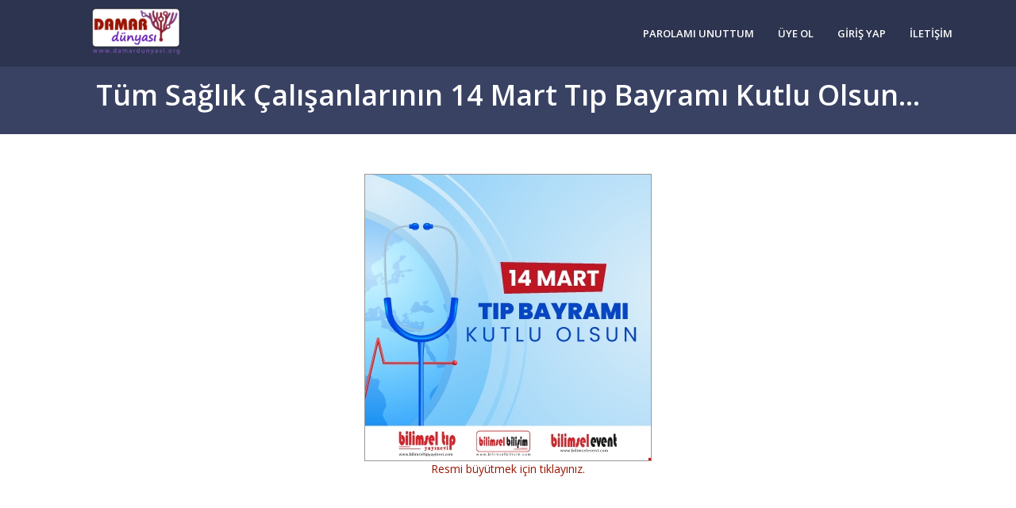

--- FILE ---
content_type: text/html; charset=utf-8
request_url: https://www.damardunyasi.org/Duyuru/153717/tum_saglik_calisanlarinin_14_mart_tip_bayrami_kutlu_olsun
body_size: 3779
content:


<!DOCTYPE html>

<html xmlns="http://www.w3.org/1999/xhtml">
<head><title>
	Tüm Sağlık Çalışanlarının 14 Mart Tıp Bayramı Kutlu Olsun...
</title><meta http-equiv="Content-Type" content="text/html; charset=utf-8" /><meta name="author" content="BİLİMSEL BİLİŞİM" /><meta name="robots" content="index, follow" /><meta name="viewport" content="width=device-width,initial-scale=1,maximum-scale=1.0" /><link rel="stylesheet" href="/css/f-bootstrap.min.css" /><link rel="stylesheet" href="/css/f-plugins.css" /><link rel="stylesheet" href="/css/f-main.css" /><link rel="stylesheet" href="/css/f-themes.css" />
    <script src="/js/vendor/modernizr-respond.min.js"></script>

    <link rel="shortcut icon" href="/img/favicon.png" /><link rel="apple-touch-icon" href="/img/icon57.png" sizes="57x57" /><link rel="apple-touch-icon" href="/img/icon72.png" sizes="72x72" /><link rel="apple-touch-icon" href="/img/icon76.png" sizes="76x76" /><link rel="apple-touch-icon" href="/img/icon114.png" sizes="114x114" /><link rel="apple-touch-icon" href="/img/icon120.png" sizes="120x120" /><link rel="apple-touch-icon" href="/img/icon144.png" sizes="144x144" /><link rel="apple-touch-icon" href="/img/icon152.png" sizes="152x152" /><link rel="apple-touch-icon" href="/img/icon180.png" sizes="180x180" /><meta name="theme-color" content="#0748A3" /><meta name="description" content="Damar Dünyası" />
<meta name="keywords" content="Damar Dünyası, Bilimsel Bilişim, Sosyal Ağ, Canlı Konferans, online tv, sunu merkezi">
    <link rel="canonical" href="https://www.damardunyasi.org/" />
    <link rel="image_src" type="image/png" href="https://www.damardunyasi.org/img/logo.png" />
    <meta property="og:title" content="Damar Dünyası"/>
    <meta property="og:image" content="https://www.damardunyasi.org/img/logo.png" />
    <meta property="og:site_name" content="Damar Dünyası"/>
    <meta property="og:description" content="Damar Dünyası"/>
    <meta property="og:url" content="https://www.damardunyasi.org/Login" /> 
    <meta property="og:type" content="Damar Dünyası" />
    <meta property="fb:app_id" content="359022311104084"/>
</head>
<body>
    <form name="aspnetForm" method="post" action="/Duyuru/153717/tum_saglik_calisanlarinin_14_mart_tip_bayrami_kutlu_olsun" id="aspnetForm" autocomplete="off">
<div>
<input type="hidden" name="__VIEWSTATE" id="__VIEWSTATE" value="/[base64]" />
</div>

<div>

	<input type="hidden" name="__VIEWSTATEGENERATOR" id="__VIEWSTATEGENERATOR" value="F0C7EF03" />
</div>
        <div id="page-container">
            <header>
                <div class="container">
                    <a href="/" class="site-logo">
                        <img src="/img/logo_l.png" alt="LOGO" />
                    </a>
                    <nav>
                        <a href="javascript:void(0)" class="btn btn-default site-menu-toggle visible-xs visible-sm">
                            <i class="fa fa-bars"></i>
                        </a>
                        <ul class="site-nav">
                            <li class="visible-xs visible-sm">
                                <a href="javascript:void(0)" class="site-menu-toggle text-center">
                                    <i class="fa fa-times"></i>
                                </a>
                            </li>
                            <li>
                                <a href="/LostPassword">PAROLAMI UNUTTUM</a>
                            </li>
                            <li>
                                <a href="/Register">ÜYE OL</a>
                            </li>
                            <li>
                                <a href="/Login">GİRİŞ YAP</a>
                            </li>
                            <li>
                                <a href="#" class="open-modal" data-id="143747">İLETİŞİM</a>
                            </li>
                        </ul>
                    </nav>
                </div>
            </header>
            
    <section class="site-section site-section-light site-section-top themed-background-dark" style="padding:80px 0 20px 0">
        <div class="container">
            <h1 class="text-center animation-slideDown hidden-xs"><strong>Tüm Sağlık Çalışanlarının 14 Mart Tıp Bayramı Kutlu Olsun...</strong></h1>
            <h3 class="text-center animation-slideDown visible-xs"><strong>Tüm Sağlık Çalışanlarının 14 Mart Tıp Bayramı Kutlu Olsun...</strong></h3>
        </div>
    </section>

    <section class="site-content site-section">
        <div class="container">
            <div class="row">
                <div class="col-xs-12 site-block">
                    <center><a href='https://www.damardunyasi.org/IMAGE/594782.jpg' data-toggle='lightbox-image'><img style='border: 1px solid #999;' src='https://www.damardunyasi.org/IMAGE/594781.jpg'><br>Resmi büyütmek için tıklayınız.</a></center>
                </div>
            </div>
            <hr />
        </div>
    </section>



            <section class="site-content site-section site-section-light themed-background-dark-night">
                <div class="container">
                    <div class="row row-items text-center">
                        <div class="col-sm-3 col-xs-6 animation-fadeIn">
                            <a href="javascript:void(0)" class="circle themed-background open-modal" data-id="147863">
                                <i class="fa fa-globe"></i>
                            </a>
                            <h4>Sosyal<strong>Platform</strong></h4>
                        </div>
                        <div class="col-sm-3 col-xs-6 animation-fadeIn">
                            <a href="javascript:void(0)" class="circle themed-background open-modal" data-id="143749">
                                <i class="fa fa-video-camera"></i>
                            </a>
                            <h4><strong>Canlı</strong>Konferans</h4>
                        </div>
                        <div class="col-sm-3 col-xs-6 animation-fadeIn">
                            <a href="javascript:void(0)" class="circle themed-background open-modal" data-id="143750">
                                <i class="fa fa-play-circle"></i>
                            </a>
                            <h4><strong>Online</strong>TV</h4>
                        </div>
                        <div class="col-sm-3 col-xs-6 animation-fadeIn">
                            <a href="javascript:void(0)" class="circle themed-background open-modal" data-id="147864">
                                <i class="fa fa-picture-o"></i>
                            </a>
                            <h4><strong>Sunu</strong>Merkezi</h4>
                        </div>
                    </div>
                </div>
            </section>

            <section class="site-content site-section themed-background hidden">
                <div class="container">
                    <div class="row" id="counters">
                        <div class="col-sm-4">
                            <div class="counter site-block">
                                <span data-toggle="countTo" data-to="6493" data-after="+"></span>
                                <i class="fa fa-user-md"></i>&nbsp;<small>Üye</small>
                            </div>
                        </div>
                        <div class="col-sm-4">
                            <div class="counter site-block">
                                <span data-toggle="countTo" data-to="1503" data-after="+"></span>
                                <i class="fa fa-play-circle"></i>&nbsp;<small>Video</small>
                            </div>
                        </div>
                        <div class="col-sm-4">
                            <div class="counter site-block">
                                <span data-toggle="countTo" data-to="180" data-after="+"></span>
                                <i class="fa fa-video-camera"></i>&nbsp;<small>Canlı Konferans</small>
                            </div>
                        </div>
                    </div>
                </div>
            </section>

            <footer class="site-footer site-section">
                <div class="container">
                    <div class="row">
                        <div class="col-sm-6 col-md-3">
                            <h4 class="footer-heading">Hakkımızda</h4>
                            <ul class="footer-nav list-inline">
                                <li><a href="javascript:void(0)" class="open-modal" data-id="143747">İletişim</a></li>
                                <li><a href="javascript:void(0)" class="open-modal" data-id="143754">Destek</a></li>
                                <li><a href="javascript:void(0)" class="open-modal" data-id="147866">Kullanım Koşulları</a></li>
                                <li><a href="javascript:void(0)" class="open-modal" data-id="149056">Aydınlatma Metni</a></li>
                                <li><a href="javascript:void(0)" class="open-modal" data-id="147865">Organizasyon</a></li>
                            </ul>
                        </div>
                        <div class="col-sm-6 col-md-2">

                        </div>
                        <div class="col-sm-6 col-md-4">
                            <h4 class="footer-heading"></h4>
                            <ul class="footer-nav list-inline">
                                <li><a href="http://www.turkteletip.org/" target="_blank">
                                    <img class="img-responsive" src="/img/turkteletip.png" alt="Bilimsel Bilişim" width="140" /></a>
                                </li>
                                <li><a href="http://www.bilimselbilisim.com/" target="_blank">
                                    <img class="img-responsive" src="/img/withbb_.png" alt="Bilimsel Bilişim" width="140" /></a>
                                </li>
                            </ul>
                        </div>
                        <div class="col-sm-6 col-md-3">
                            <p><a href="/">Damar Dünyası</a>; Bilimsel Bilişim'in ürünüdür. İçeriği hiçbir şekilde izinsiz kopyalanamaz, satılamaz, dağıtılamaz. Her Hakkı Saklıdır. &copy;<span id="year-copy">2020</span></p>

                        </div>
                    </div>
                </div>
            </footer>

            <div id="window-modal" class="modal animation-hatch" tabindex="-1" role="dialog" aria-hidden="true">
                <div class="modal-dialog">
                    <div class="modal-content">
                        <div class="modal-header text-center">
                            <button type="button" class="close" data-dismiss="modal" aria-hidden="true">&times;</button>
                            <h3 class="modal-title">

                            </h3>
                        </div>
                        <div class="modal-body">
                            
                             
                        </div>
                    </div>
                </div>
            </div>
        </div>
        <a href="#" id="to-top"><i class="fa fa-angle-up"></i></a>
        <script src="/js/vendor/jquery-1.12.0.min.js"></script>
        <script src="/js/vendor/bootstrap.min.js"></script>
        <script src="/js/f-plugins.js"></script>
        <script src="/js/f-app.js"></script>

        
        <script src="/js/_loginMaster.js"></script>
    </form>
</body>
</html>




--- FILE ---
content_type: text/css
request_url: https://www.damardunyasi.org/css/f-plugins.css
body_size: 26660
content:
/*
 *  Document   : plugins.css
 *  Author     : Various
 */
@font-face {
    font-family: 'FontAwesome';
    src: url('fonts/fontawesome/fontawesome-webfont.eot?v=4.5.0');
    src: url('fonts/fontawesome/fontawesome-webfont.eot?#iefix&v=4.5.0') format('embedded-opentype'),url('fonts/fontawesome/fontawesome-webfont.woff2?v=4.5.0') format('woff2'),url('fonts/fontawesome/fontawesome-webfont.woff?v=4.5.0') format('woff'),url('fonts/fontawesome/fontawesome-webfont.ttf?v=4.5.0') format('truetype'),url('fonts/fontawesome/fontawesome-webfont.svg?v=4.5.0#fontawesomeregular') format('svg');
    font-weight: normal;
    font-style: normal;
}

.fa {
    display: inline-block;
    font: normal normal normal 14px/1 FontAwesome;
    font-size: inherit;
    text-rendering: auto;
    -webkit-font-smoothing: antialiased;
    -moz-osx-font-smoothing: grayscale;
}

.fa-lg {
    font-size: 1.33333333em;
    line-height: .75em;
    vertical-align: -15%;
}

.fa-2x {
    font-size: 2em;
}

.fa-3x {
    font-size: 3em;
}

.fa-4x {
    font-size: 4em;
}

.fa-5x {
    font-size: 5em;
}

.fa-fw {
    width: 1.28571429em;
    text-align: center;
}

.fa-ul {
    padding-left: 0;
    margin-left: 2.14285714em;
    list-style-type: none;
}

    .fa-ul > li {
        position: relative;
    }

.fa-li {
    position: absolute;
    left: -2.14285714em;
    width: 2.14285714em;
    top: .14285714em;
    text-align: center;
}

    .fa-li.fa-lg {
        left: -1.85714286em;
    }

.fa-border {
    padding: .2em .25em .15em;
    border: solid .08em #eee;
    border-radius: .1em;
}

.fa-pull-left {
    float: left;
}

.fa-pull-right {
    float: right;
}

.fa.fa-pull-left {
    margin-right: .3em;
}

.fa.fa-pull-right {
    margin-left: .3em;
}

.pull-right {
    float: right;
}

.pull-left {
    float: left;
}

.fa.pull-left {
    margin-right: .3em;
}

.fa.pull-right {
    margin-left: .3em;
}

.fa-spin {
    -webkit-animation: fa-spin 2s infinite linear;
    animation: fa-spin 2s infinite linear;
}

.fa-pulse {
    -webkit-animation: fa-spin 1s infinite steps(8);
    animation: fa-spin 1s infinite steps(8);
}

@-webkit-keyframes fa-spin {
    0% {
        -webkit-transform: rotate(0deg);
        transform: rotate(0deg);
    }

    100% {
        -webkit-transform: rotate(359deg);
        transform: rotate(359deg);
    }
}

@keyframes fa-spin {
    0% {
        -webkit-transform: rotate(0deg);
        transform: rotate(0deg);
    }

    100% {
        -webkit-transform: rotate(359deg);
        transform: rotate(359deg);
    }
}

.fa-rotate-90 {
    filter: progid:DXImageTransform.Microsoft.BasicImage(rotation=1);
    -webkit-transform: rotate(90deg);
    -ms-transform: rotate(90deg);
    transform: rotate(90deg);
}

.fa-rotate-180 {
    filter: progid:DXImageTransform.Microsoft.BasicImage(rotation=2);
    -webkit-transform: rotate(180deg);
    -ms-transform: rotate(180deg);
    transform: rotate(180deg);
}

.fa-rotate-270 {
    filter: progid:DXImageTransform.Microsoft.BasicImage(rotation=3);
    -webkit-transform: rotate(270deg);
    -ms-transform: rotate(270deg);
    transform: rotate(270deg);
}

.fa-flip-horizontal {
    filter: progid:DXImageTransform.Microsoft.BasicImage(rotation=0, mirror=1);
    -webkit-transform: scale(-1, 1);
    -ms-transform: scale(-1, 1);
    transform: scale(-1, 1);
}

.fa-flip-vertical {
    filter: progid:DXImageTransform.Microsoft.BasicImage(rotation=2, mirror=1);
    -webkit-transform: scale(1, -1);
    -ms-transform: scale(1, -1);
    transform: scale(1, -1);
}

:root .fa-rotate-90, :root .fa-rotate-180, :root .fa-rotate-270, :root .fa-flip-horizontal, :root .fa-flip-vertical {
    filter: none;
}

.fa-stack {
    position: relative;
    display: inline-block;
    width: 2em;
    height: 2em;
    line-height: 2em;
    vertical-align: middle;
}

.fa-stack-1x, .fa-stack-2x {
    position: absolute;
    left: 0;
    width: 100%;
    text-align: center;
}

.fa-stack-1x {
    line-height: inherit;
}

.fa-stack-2x {
    font-size: 2em;
}

.fa-inverse {
    color: #fff;
}

.fa-glass:before {
    content: "\f000";
}

.fa-music:before {
    content: "\f001";
}

.fa-search:before {
    content: "\f002";
}

.fa-envelope-o:before {
    content: "\f003";
}

.fa-heart:before {
    content: "\f004";
}

.fa-star:before {
    content: "\f005";
}

.fa-star-o:before {
    content: "\f006";
}

.fa-user:before {
    content: "\f007";
}

.fa-film:before {
    content: "\f008";
}

.fa-th-large:before {
    content: "\f009";
}

.fa-th:before {
    content: "\f00a";
}

.fa-th-list:before {
    content: "\f00b";
}

.fa-check:before {
    content: "\f00c";
}

.fa-remove:before, .fa-close:before, .fa-times:before {
    content: "\f00d";
}

.fa-search-plus:before {
    content: "\f00e";
}

.fa-search-minus:before {
    content: "\f010";
}

.fa-power-off:before {
    content: "\f011";
}

.fa-signal:before {
    content: "\f012";
}

.fa-gear:before, .fa-cog:before {
    content: "\f013";
}

.fa-trash-o:before {
    content: "\f014";
}

.fa-home:before {
    content: "\f015";
}

.fa-file-o:before {
    content: "\f016";
}

.fa-clock-o:before {
    content: "\f017";
}

.fa-road:before {
    content: "\f018";
}

.fa-download:before {
    content: "\f019";
}

.fa-arrow-circle-o-down:before {
    content: "\f01a";
}

.fa-arrow-circle-o-up:before {
    content: "\f01b";
}

.fa-inbox:before {
    content: "\f01c";
}

.fa-play-circle-o:before {
    content: "\f01d";
}

.fa-rotate-right:before, .fa-repeat:before {
    content: "\f01e";
}

.fa-refresh:before {
    content: "\f021";
}

.fa-list-alt:before {
    content: "\f022";
}

.fa-lock:before {
    content: "\f023";
}

.fa-flag:before {
    content: "\f024";
}

.fa-headphones:before {
    content: "\f025";
}

.fa-volume-off:before {
    content: "\f026";
}

.fa-volume-down:before {
    content: "\f027";
}

.fa-volume-up:before {
    content: "\f028";
}

.fa-qrcode:before {
    content: "\f029";
}

.fa-barcode:before {
    content: "\f02a";
}

.fa-tag:before {
    content: "\f02b";
}

.fa-tags:before {
    content: "\f02c";
}

.fa-book:before {
    content: "\f02d";
}

.fa-bookmark:before {
    content: "\f02e";
}

.fa-print:before {
    content: "\f02f";
}

.fa-camera:before {
    content: "\f030";
}

.fa-font:before {
    content: "\f031";
}

.fa-bold:before {
    content: "\f032";
}

.fa-italic:before {
    content: "\f033";
}

.fa-text-height:before {
    content: "\f034";
}

.fa-text-width:before {
    content: "\f035";
}

.fa-align-left:before {
    content: "\f036";
}

.fa-align-center:before {
    content: "\f037";
}

.fa-align-right:before {
    content: "\f038";
}

.fa-align-justify:before {
    content: "\f039";
}

.fa-list:before {
    content: "\f03a";
}

.fa-dedent:before, .fa-outdent:before {
    content: "\f03b";
}

.fa-indent:before {
    content: "\f03c";
}

.fa-video-camera:before {
    content: "\f03d";
}

.fa-photo:before, .fa-image:before, .fa-picture-o:before {
    content: "\f03e";
}

.fa-pencil:before {
    content: "\f040";
}

.fa-map-marker:before {
    content: "\f041";
}

.fa-adjust:before {
    content: "\f042";
}

.fa-tint:before {
    content: "\f043";
}

.fa-edit:before, .fa-pencil-square-o:before {
    content: "\f044";
}

.fa-share-square-o:before {
    content: "\f045";
}

.fa-check-square-o:before {
    content: "\f046";
}

.fa-arrows:before {
    content: "\f047";
}

.fa-step-backward:before {
    content: "\f048";
}

.fa-fast-backward:before {
    content: "\f049";
}

.fa-backward:before {
    content: "\f04a";
}

.fa-play:before {
    content: "\f04b";
}

.fa-pause:before {
    content: "\f04c";
}

.fa-stop:before {
    content: "\f04d";
}

.fa-forward:before {
    content: "\f04e";
}

.fa-fast-forward:before {
    content: "\f050";
}

.fa-step-forward:before {
    content: "\f051";
}

.fa-eject:before {
    content: "\f052";
}

.fa-chevron-left:before {
    content: "\f053";
}

.fa-chevron-right:before {
    content: "\f054";
}

.fa-plus-circle:before {
    content: "\f055";
}

.fa-minus-circle:before {
    content: "\f056";
}

.fa-times-circle:before {
    content: "\f057";
}

.fa-check-circle:before {
    content: "\f058";
}

.fa-question-circle:before {
    content: "\f059";
}

.fa-info-circle:before {
    content: "\f05a";
}

.fa-crosshairs:before {
    content: "\f05b";
}

.fa-times-circle-o:before {
    content: "\f05c";
}

.fa-check-circle-o:before {
    content: "\f05d";
}

.fa-ban:before {
    content: "\f05e";
}

.fa-arrow-left:before {
    content: "\f060";
}

.fa-arrow-right:before {
    content: "\f061";
}

.fa-arrow-up:before {
    content: "\f062";
}

.fa-arrow-down:before {
    content: "\f063";
}

.fa-mail-forward:before, .fa-share:before {
    content: "\f064";
}

.fa-expand:before {
    content: "\f065";
}

.fa-compress:before {
    content: "\f066";
}

.fa-plus:before {
    content: "\f067";
}

.fa-minus:before {
    content: "\f068";
}

.fa-asterisk:before {
    content: "\f069";
}

.fa-exclamation-circle:before {
    content: "\f06a";
}

.fa-gift:before {
    content: "\f06b";
}

.fa-leaf:before {
    content: "\f06c";
}

.fa-fire:before {
    content: "\f06d";
}

.fa-eye:before {
    content: "\f06e";
}

.fa-eye-slash:before {
    content: "\f070";
}

.fa-warning:before, .fa-exclamation-triangle:before {
    content: "\f071";
}

.fa-plane:before {
    content: "\f072";
}

.fa-calendar:before {
    content: "\f073";
}

.fa-random:before {
    content: "\f074";
}

.fa-comment:before {
    content: "\f075";
}

.fa-magnet:before {
    content: "\f076";
}

.fa-chevron-up:before {
    content: "\f077";
}

.fa-chevron-down:before {
    content: "\f078";
}

.fa-retweet:before {
    content: "\f079";
}

.fa-shopping-cart:before {
    content: "\f07a";
}

.fa-folder:before {
    content: "\f07b";
}

.fa-folder-open:before {
    content: "\f07c";
}

.fa-arrows-v:before {
    content: "\f07d";
}

.fa-arrows-h:before {
    content: "\f07e";
}

.fa-bar-chart-o:before, .fa-bar-chart:before {
    content: "\f080";
}

.fa-twitter-square:before {
    content: "\f081";
}

.fa-facebook-square:before {
    content: "\f082";
}

.fa-camera-retro:before {
    content: "\f083";
}

.fa-key:before {
    content: "\f084";
}

.fa-gears:before, .fa-cogs:before {
    content: "\f085";
}

.fa-comments:before {
    content: "\f086";
}

.fa-thumbs-o-up:before {
    content: "\f087";
}

.fa-thumbs-o-down:before {
    content: "\f088";
}

.fa-star-half:before {
    content: "\f089";
}

.fa-heart-o:before {
    content: "\f08a";
}

.fa-sign-out:before {
    content: "\f08b";
}

.fa-linkedin-square:before {
    content: "\f08c";
}

.fa-thumb-tack:before {
    content: "\f08d";
}

.fa-external-link:before {
    content: "\f08e";
}

.fa-sign-in:before {
    content: "\f090";
}

.fa-trophy:before {
    content: "\f091";
}

.fa-github-square:before {
    content: "\f092";
}

.fa-upload:before {
    content: "\f093";
}

.fa-lemon-o:before {
    content: "\f094";
}

.fa-phone:before {
    content: "\f095";
}

.fa-square-o:before {
    content: "\f096";
}

.fa-bookmark-o:before {
    content: "\f097";
}

.fa-phone-square:before {
    content: "\f098";
}

.fa-twitter:before {
    content: "\f099";
}

.fa-facebook-f:before, .fa-facebook:before {
    content: "\f09a";
}

.fa-github:before {
    content: "\f09b";
}

.fa-unlock:before {
    content: "\f09c";
}

.fa-credit-card:before {
    content: "\f09d";
}

.fa-feed:before, .fa-rss:before {
    content: "\f09e";
}

.fa-hdd-o:before {
    content: "\f0a0";
}

.fa-bullhorn:before {
    content: "\f0a1";
}

.fa-bell:before {
    content: "\f0f3";
}

.fa-certificate:before {
    content: "\f0a3";
}

.fa-hand-o-right:before {
    content: "\f0a4";
}

.fa-hand-o-left:before {
    content: "\f0a5";
}

.fa-hand-o-up:before {
    content: "\f0a6";
}

.fa-hand-o-down:before {
    content: "\f0a7";
}

.fa-arrow-circle-left:before {
    content: "\f0a8";
}

.fa-arrow-circle-right:before {
    content: "\f0a9";
}

.fa-arrow-circle-up:before {
    content: "\f0aa";
}

.fa-arrow-circle-down:before {
    content: "\f0ab";
}

.fa-globe:before {
    content: "\f0ac";
}

.fa-wrench:before {
    content: "\f0ad";
}

.fa-tasks:before {
    content: "\f0ae";
}

.fa-filter:before {
    content: "\f0b0";
}

.fa-briefcase:before {
    content: "\f0b1";
}

.fa-arrows-alt:before {
    content: "\f0b2";
}

.fa-group:before, .fa-users:before {
    content: "\f0c0";
}

.fa-chain:before, .fa-link:before {
    content: "\f0c1";
}

.fa-cloud:before {
    content: "\f0c2";
}

.fa-flask:before {
    content: "\f0c3";
}

.fa-cut:before, .fa-scissors:before {
    content: "\f0c4";
}

.fa-copy:before, .fa-files-o:before {
    content: "\f0c5";
}

.fa-paperclip:before {
    content: "\f0c6";
}

.fa-save:before, .fa-floppy-o:before {
    content: "\f0c7";
}

.fa-square:before {
    content: "\f0c8";
}

.fa-navicon:before, .fa-reorder:before, .fa-bars:before {
    content: "\f0c9";
}

.fa-list-ul:before {
    content: "\f0ca";
}

.fa-list-ol:before {
    content: "\f0cb";
}

.fa-strikethrough:before {
    content: "\f0cc";
}

.fa-underline:before {
    content: "\f0cd";
}

.fa-table:before {
    content: "\f0ce";
}

.fa-magic:before {
    content: "\f0d0";
}

.fa-truck:before {
    content: "\f0d1";
}

.fa-pinterest:before {
    content: "\f0d2";
}

.fa-pinterest-square:before {
    content: "\f0d3";
}

.fa-google-plus-square:before {
    content: "\f0d4";
}

.fa-google-plus:before {
    content: "\f0d5";
}

.fa-money:before {
    content: "\f0d6";
}

.fa-caret-down:before {
    content: "\f0d7";
}

.fa-caret-up:before {
    content: "\f0d8";
}

.fa-caret-left:before {
    content: "\f0d9";
}

.fa-caret-right:before {
    content: "\f0da";
}

.fa-columns:before {
    content: "\f0db";
}

.fa-unsorted:before, .fa-sort:before {
    content: "\f0dc";
}

.fa-sort-down:before, .fa-sort-desc:before {
    content: "\f0dd";
}

.fa-sort-up:before, .fa-sort-asc:before {
    content: "\f0de";
}

.fa-envelope:before {
    content: "\f0e0";
}

.fa-linkedin:before {
    content: "\f0e1";
}

.fa-rotate-left:before, .fa-undo:before {
    content: "\f0e2";
}

.fa-legal:before, .fa-gavel:before {
    content: "\f0e3";
}

.fa-dashboard:before, .fa-tachometer:before {
    content: "\f0e4";
}

.fa-comment-o:before {
    content: "\f0e5";
}

.fa-comments-o:before {
    content: "\f0e6";
}

.fa-flash:before, .fa-bolt:before {
    content: "\f0e7";
}

.fa-sitemap:before {
    content: "\f0e8";
}

.fa-umbrella:before {
    content: "\f0e9";
}

.fa-paste:before, .fa-clipboard:before {
    content: "\f0ea";
}

.fa-lightbulb-o:before {
    content: "\f0eb";
}

.fa-exchange:before {
    content: "\f0ec";
}

.fa-cloud-download:before {
    content: "\f0ed";
}

.fa-cloud-upload:before {
    content: "\f0ee";
}

.fa-user-md:before {
    content: "\f0f0";
}

.fa-stethoscope:before {
    content: "\f0f1";
}

.fa-suitcase:before {
    content: "\f0f2";
}

.fa-bell-o:before {
    content: "\f0a2";
}

.fa-coffee:before {
    content: "\f0f4";
}

.fa-cutlery:before {
    content: "\f0f5";
}

.fa-file-text-o:before {
    content: "\f0f6";
}

.fa-building-o:before {
    content: "\f0f7";
}

.fa-hospital-o:before {
    content: "\f0f8";
}

.fa-ambulance:before {
    content: "\f0f9";
}

.fa-medkit:before {
    content: "\f0fa";
}

.fa-fighter-jet:before {
    content: "\f0fb";
}

.fa-beer:before {
    content: "\f0fc";
}

.fa-h-square:before {
    content: "\f0fd";
}

.fa-plus-square:before {
    content: "\f0fe";
}

.fa-angle-double-left:before {
    content: "\f100";
}

.fa-angle-double-right:before {
    content: "\f101";
}

.fa-angle-double-up:before {
    content: "\f102";
}

.fa-angle-double-down:before {
    content: "\f103";
}

.fa-angle-left:before {
    content: "\f104";
}

.fa-angle-right:before {
    content: "\f105";
}

.fa-angle-up:before {
    content: "\f106";
}

.fa-angle-down:before {
    content: "\f107";
}

.fa-desktop:before {
    content: "\f108";
}

.fa-laptop:before {
    content: "\f109";
}

.fa-tablet:before {
    content: "\f10a";
}

.fa-mobile-phone:before, .fa-mobile:before {
    content: "\f10b";
}

.fa-circle-o:before {
    content: "\f10c";
}

.fa-quote-left:before {
    content: "\f10d";
}

.fa-quote-right:before {
    content: "\f10e";
}

.fa-spinner:before {
    content: "\f110";
}

.fa-circle:before {
    content: "\f111";
}

.fa-mail-reply:before, .fa-reply:before {
    content: "\f112";
}

.fa-github-alt:before {
    content: "\f113";
}

.fa-folder-o:before {
    content: "\f114";
}

.fa-folder-open-o:before {
    content: "\f115";
}

.fa-smile-o:before {
    content: "\f118";
}

.fa-frown-o:before {
    content: "\f119";
}

.fa-meh-o:before {
    content: "\f11a";
}

.fa-gamepad:before {
    content: "\f11b";
}

.fa-keyboard-o:before {
    content: "\f11c";
}

.fa-flag-o:before {
    content: "\f11d";
}

.fa-flag-checkered:before {
    content: "\f11e";
}

.fa-terminal:before {
    content: "\f120";
}

.fa-code:before {
    content: "\f121";
}

.fa-mail-reply-all:before, .fa-reply-all:before {
    content: "\f122";
}

.fa-star-half-empty:before, .fa-star-half-full:before, .fa-star-half-o:before {
    content: "\f123";
}

.fa-location-arrow:before {
    content: "\f124";
}

.fa-crop:before {
    content: "\f125";
}

.fa-code-fork:before {
    content: "\f126";
}

.fa-unlink:before, .fa-chain-broken:before {
    content: "\f127";
}

.fa-question:before {
    content: "\f128";
}

.fa-info:before {
    content: "\f129";
}

.fa-exclamation:before {
    content: "\f12a";
}

.fa-superscript:before {
    content: "\f12b";
}

.fa-subscript:before {
    content: "\f12c";
}

.fa-eraser:before {
    content: "\f12d";
}

.fa-puzzle-piece:before {
    content: "\f12e";
}

.fa-microphone:before {
    content: "\f130";
}

.fa-microphone-slash:before {
    content: "\f131";
}

.fa-shield:before {
    content: "\f132";
}

.fa-calendar-o:before {
    content: "\f133";
}

.fa-fire-extinguisher:before {
    content: "\f134";
}

.fa-rocket:before {
    content: "\f135";
}

.fa-maxcdn:before {
    content: "\f136";
}

.fa-chevron-circle-left:before {
    content: "\f137";
}

.fa-chevron-circle-right:before {
    content: "\f138";
}

.fa-chevron-circle-up:before {
    content: "\f139";
}

.fa-chevron-circle-down:before {
    content: "\f13a";
}

.fa-html5:before {
    content: "\f13b";
}

.fa-css3:before {
    content: "\f13c";
}

.fa-anchor:before {
    content: "\f13d";
}

.fa-unlock-alt:before {
    content: "\f13e";
}

.fa-bullseye:before {
    content: "\f140";
}

.fa-ellipsis-h:before {
    content: "\f141";
}

.fa-ellipsis-v:before {
    content: "\f142";
}

.fa-rss-square:before {
    content: "\f143";
}

.fa-play-circle:before {
    content: "\f144";
}

.fa-ticket:before {
    content: "\f145";
}

.fa-minus-square:before {
    content: "\f146";
}

.fa-minus-square-o:before {
    content: "\f147";
}

.fa-level-up:before {
    content: "\f148";
}

.fa-level-down:before {
    content: "\f149";
}

.fa-check-square:before {
    content: "\f14a";
}

.fa-pencil-square:before {
    content: "\f14b";
}

.fa-external-link-square:before {
    content: "\f14c";
}

.fa-share-square:before {
    content: "\f14d";
}

.fa-compass:before {
    content: "\f14e";
}

.fa-toggle-down:before, .fa-caret-square-o-down:before {
    content: "\f150";
}

.fa-toggle-up:before, .fa-caret-square-o-up:before {
    content: "\f151";
}

.fa-toggle-right:before, .fa-caret-square-o-right:before {
    content: "\f152";
}

.fa-euro:before, .fa-eur:before {
    content: "\f153";
}

.fa-gbp:before {
    content: "\f154";
}

.fa-dollar:before, .fa-usd:before {
    content: "\f155";
}

.fa-rupee:before, .fa-inr:before {
    content: "\f156";
}

.fa-cny:before, .fa-rmb:before, .fa-yen:before, .fa-jpy:before {
    content: "\f157";
}

.fa-ruble:before, .fa-rouble:before, .fa-rub:before {
    content: "\f158";
}

.fa-won:before, .fa-krw:before {
    content: "\f159";
}

.fa-bitcoin:before, .fa-btc:before {
    content: "\f15a";
}

.fa-file:before {
    content: "\f15b";
}

.fa-file-text:before {
    content: "\f15c";
}

.fa-sort-alpha-asc:before {
    content: "\f15d";
}

.fa-sort-alpha-desc:before {
    content: "\f15e";
}

.fa-sort-amount-asc:before {
    content: "\f160";
}

.fa-sort-amount-desc:before {
    content: "\f161";
}

.fa-sort-numeric-asc:before {
    content: "\f162";
}

.fa-sort-numeric-desc:before {
    content: "\f163";
}

.fa-thumbs-up:before {
    content: "\f164";
}

.fa-thumbs-down:before {
    content: "\f165";
}

.fa-youtube-square:before {
    content: "\f166";
}

.fa-youtube:before {
    content: "\f167";
}

.fa-xing:before {
    content: "\f168";
}

.fa-xing-square:before {
    content: "\f169";
}

.fa-youtube-play:before {
    content: "\f16a";
}

.fa-dropbox:before {
    content: "\f16b";
}

.fa-stack-overflow:before {
    content: "\f16c";
}

.fa-instagram:before {
    content: "\f16d";
}

.fa-flickr:before {
    content: "\f16e";
}

.fa-adn:before {
    content: "\f170";
}

.fa-bitbucket:before {
    content: "\f171";
}

.fa-bitbucket-square:before {
    content: "\f172";
}

.fa-tumblr:before {
    content: "\f173";
}

.fa-tumblr-square:before {
    content: "\f174";
}

.fa-long-arrow-down:before {
    content: "\f175";
}

.fa-long-arrow-up:before {
    content: "\f176";
}

.fa-long-arrow-left:before {
    content: "\f177";
}

.fa-long-arrow-right:before {
    content: "\f178";
}

.fa-apple:before {
    content: "\f179";
}

.fa-windows:before {
    content: "\f17a";
}

.fa-android:before {
    content: "\f17b";
}

.fa-linux:before {
    content: "\f17c";
}

.fa-dribbble:before {
    content: "\f17d";
}

.fa-skype:before {
    content: "\f17e";
}

.fa-foursquare:before {
    content: "\f180";
}

.fa-trello:before {
    content: "\f181";
}

.fa-female:before {
    content: "\f182";
}

.fa-male:before {
    content: "\f183";
}

.fa-gittip:before, .fa-gratipay:before {
    content: "\f184";
}

.fa-sun-o:before {
    content: "\f185";
}

.fa-moon-o:before {
    content: "\f186";
}

.fa-archive:before {
    content: "\f187";
}

.fa-bug:before {
    content: "\f188";
}

.fa-vk:before {
    content: "\f189";
}

.fa-weibo:before {
    content: "\f18a";
}

.fa-renren:before {
    content: "\f18b";
}

.fa-pagelines:before {
    content: "\f18c";
}

.fa-stack-exchange:before {
    content: "\f18d";
}

.fa-arrow-circle-o-right:before {
    content: "\f18e";
}

.fa-arrow-circle-o-left:before {
    content: "\f190";
}

.fa-toggle-left:before, .fa-caret-square-o-left:before {
    content: "\f191";
}

.fa-dot-circle-o:before {
    content: "\f192";
}

.fa-wheelchair:before {
    content: "\f193";
}

.fa-vimeo-square:before {
    content: "\f194";
}

.fa-turkish-lira:before, .fa-try:before {
    content: "\f195";
}

.fa-plus-square-o:before {
    content: "\f196";
}

.fa-space-shuttle:before {
    content: "\f197";
}

.fa-slack:before {
    content: "\f198";
}

.fa-envelope-square:before {
    content: "\f199";
}

.fa-wordpress:before {
    content: "\f19a";
}

.fa-openid:before {
    content: "\f19b";
}

.fa-institution:before, .fa-bank:before, .fa-university:before {
    content: "\f19c";
}

.fa-mortar-board:before, .fa-graduation-cap:before {
    content: "\f19d";
}

.fa-yahoo:before {
    content: "\f19e";
}

.fa-google:before {
    content: "\f1a0";
}

.fa-reddit:before {
    content: "\f1a1";
}

.fa-reddit-square:before {
    content: "\f1a2";
}

.fa-stumbleupon-circle:before {
    content: "\f1a3";
}

.fa-stumbleupon:before {
    content: "\f1a4";
}

.fa-delicious:before {
    content: "\f1a5";
}

.fa-digg:before {
    content: "\f1a6";
}

.fa-pied-piper:before {
    content: "\f1a7";
}

.fa-pied-piper-alt:before {
    content: "\f1a8";
}

.fa-drupal:before {
    content: "\f1a9";
}

.fa-joomla:before {
    content: "\f1aa";
}

.fa-language:before {
    content: "\f1ab";
}

.fa-fax:before {
    content: "\f1ac";
}

.fa-building:before {
    content: "\f1ad";
}

.fa-child:before {
    content: "\f1ae";
}

.fa-paw:before {
    content: "\f1b0";
}

.fa-spoon:before {
    content: "\f1b1";
}

.fa-cube:before {
    content: "\f1b2";
}

.fa-cubes:before {
    content: "\f1b3";
}

.fa-behance:before {
    content: "\f1b4";
}

.fa-behance-square:before {
    content: "\f1b5";
}

.fa-steam:before {
    content: "\f1b6";
}

.fa-steam-square:before {
    content: "\f1b7";
}

.fa-recycle:before {
    content: "\f1b8";
}

.fa-automobile:before, .fa-car:before {
    content: "\f1b9";
}

.fa-cab:before, .fa-taxi:before {
    content: "\f1ba";
}

.fa-tree:before {
    content: "\f1bb";
}

.fa-spotify:before {
    content: "\f1bc";
}

.fa-deviantart:before {
    content: "\f1bd";
}

.fa-soundcloud:before {
    content: "\f1be";
}

.fa-database:before {
    content: "\f1c0";
}

.fa-file-pdf-o:before {
    content: "\f1c1";
}

.fa-file-word-o:before {
    content: "\f1c2";
}

.fa-file-excel-o:before {
    content: "\f1c3";
}

.fa-file-powerpoint-o:before {
    content: "\f1c4";
}

.fa-file-photo-o:before, .fa-file-picture-o:before, .fa-file-image-o:before {
    content: "\f1c5";
}

.fa-file-zip-o:before, .fa-file-archive-o:before {
    content: "\f1c6";
}

.fa-file-sound-o:before, .fa-file-audio-o:before {
    content: "\f1c7";
}

.fa-file-movie-o:before, .fa-file-video-o:before {
    content: "\f1c8";
}

.fa-file-code-o:before {
    content: "\f1c9";
}

.fa-vine:before {
    content: "\f1ca";
}

.fa-codepen:before {
    content: "\f1cb";
}

.fa-jsfiddle:before {
    content: "\f1cc";
}

.fa-life-bouy:before, .fa-life-buoy:before, .fa-life-saver:before, .fa-support:before, .fa-life-ring:before {
    content: "\f1cd";
}

.fa-circle-o-notch:before {
    content: "\f1ce";
}

.fa-ra:before, .fa-rebel:before {
    content: "\f1d0";
}

.fa-ge:before, .fa-empire:before {
    content: "\f1d1";
}

.fa-git-square:before {
    content: "\f1d2";
}

.fa-git:before {
    content: "\f1d3";
}

.fa-y-combinator-square:before, .fa-yc-square:before, .fa-hacker-news:before {
    content: "\f1d4";
}

.fa-tencent-weibo:before {
    content: "\f1d5";
}

.fa-qq:before {
    content: "\f1d6";
}

.fa-wechat:before, .fa-weixin:before {
    content: "\f1d7";
}

.fa-send:before, .fa-paper-plane:before {
    content: "\f1d8";
}

.fa-send-o:before, .fa-paper-plane-o:before {
    content: "\f1d9";
}

.fa-history:before {
    content: "\f1da";
}

.fa-circle-thin:before {
    content: "\f1db";
}

.fa-header:before {
    content: "\f1dc";
}

.fa-paragraph:before {
    content: "\f1dd";
}

.fa-sliders:before {
    content: "\f1de";
}

.fa-share-alt:before {
    content: "\f1e0";
}

.fa-share-alt-square:before {
    content: "\f1e1";
}

.fa-bomb:before {
    content: "\f1e2";
}

.fa-soccer-ball-o:before, .fa-futbol-o:before {
    content: "\f1e3";
}

.fa-tty:before {
    content: "\f1e4";
}

.fa-binoculars:before {
    content: "\f1e5";
}

.fa-plug:before {
    content: "\f1e6";
}

.fa-slideshare:before {
    content: "\f1e7";
}

.fa-twitch:before {
    content: "\f1e8";
}

.fa-yelp:before {
    content: "\f1e9";
}

.fa-newspaper-o:before {
    content: "\f1ea";
}

.fa-wifi:before {
    content: "\f1eb";
}

.fa-calculator:before {
    content: "\f1ec";
}

.fa-paypal:before {
    content: "\f1ed";
}

.fa-google-wallet:before {
    content: "\f1ee";
}

.fa-cc-visa:before {
    content: "\f1f0";
}

.fa-cc-mastercard:before {
    content: "\f1f1";
}

.fa-cc-discover:before {
    content: "\f1f2";
}

.fa-cc-amex:before {
    content: "\f1f3";
}

.fa-cc-paypal:before {
    content: "\f1f4";
}

.fa-cc-stripe:before {
    content: "\f1f5";
}

.fa-bell-slash:before {
    content: "\f1f6";
}

.fa-bell-slash-o:before {
    content: "\f1f7";
}

.fa-trash:before {
    content: "\f1f8";
}

.fa-copyright:before {
    content: "\f1f9";
}

.fa-at:before {
    content: "\f1fa";
}

.fa-eyedropper:before {
    content: "\f1fb";
}

.fa-paint-brush:before {
    content: "\f1fc";
}

.fa-birthday-cake:before {
    content: "\f1fd";
}

.fa-area-chart:before {
    content: "\f1fe";
}

.fa-pie-chart:before {
    content: "\f200";
}

.fa-line-chart:before {
    content: "\f201";
}

.fa-lastfm:before {
    content: "\f202";
}

.fa-lastfm-square:before {
    content: "\f203";
}

.fa-toggle-off:before {
    content: "\f204";
}

.fa-toggle-on:before {
    content: "\f205";
}

.fa-bicycle:before {
    content: "\f206";
}

.fa-bus:before {
    content: "\f207";
}

.fa-ioxhost:before {
    content: "\f208";
}

.fa-angellist:before {
    content: "\f209";
}

.fa-cc:before {
    content: "\f20a";
}

.fa-shekel:before, .fa-sheqel:before, .fa-ils:before {
    content: "\f20b";
}

.fa-meanpath:before {
    content: "\f20c";
}

.fa-buysellads:before {
    content: "\f20d";
}

.fa-connectdevelop:before {
    content: "\f20e";
}

.fa-dashcube:before {
    content: "\f210";
}

.fa-forumbee:before {
    content: "\f211";
}

.fa-leanpub:before {
    content: "\f212";
}

.fa-sellsy:before {
    content: "\f213";
}

.fa-shirtsinbulk:before {
    content: "\f214";
}

.fa-simplybuilt:before {
    content: "\f215";
}

.fa-skyatlas:before {
    content: "\f216";
}

.fa-cart-plus:before {
    content: "\f217";
}

.fa-cart-arrow-down:before {
    content: "\f218";
}

.fa-diamond:before {
    content: "\f219";
}

.fa-ship:before {
    content: "\f21a";
}

.fa-user-secret:before {
    content: "\f21b";
}

.fa-motorcycle:before {
    content: "\f21c";
}

.fa-street-view:before {
    content: "\f21d";
}

.fa-heartbeat:before {
    content: "\f21e";
}

.fa-venus:before {
    content: "\f221";
}

.fa-mars:before {
    content: "\f222";
}

.fa-mercury:before {
    content: "\f223";
}

.fa-intersex:before, .fa-transgender:before {
    content: "\f224";
}

.fa-transgender-alt:before {
    content: "\f225";
}

.fa-venus-double:before {
    content: "\f226";
}

.fa-mars-double:before {
    content: "\f227";
}

.fa-venus-mars:before {
    content: "\f228";
}

.fa-mars-stroke:before {
    content: "\f229";
}

.fa-mars-stroke-v:before {
    content: "\f22a";
}

.fa-mars-stroke-h:before {
    content: "\f22b";
}

.fa-neuter:before {
    content: "\f22c";
}

.fa-genderless:before {
    content: "\f22d";
}

.fa-facebook-official:before {
    content: "\f230";
}

.fa-pinterest-p:before {
    content: "\f231";
}

.fa-whatsapp:before {
    content: "\f232";
}

.fa-server:before {
    content: "\f233";
}

.fa-user-plus:before {
    content: "\f234";
}

.fa-user-times:before {
    content: "\f235";
}

.fa-hotel:before, .fa-bed:before {
    content: "\f236";
}

.fa-viacoin:before {
    content: "\f237";
}

.fa-train:before {
    content: "\f238";
}

.fa-subway:before {
    content: "\f239";
}

.fa-medium:before {
    content: "\f23a";
}

.fa-yc:before, .fa-y-combinator:before {
    content: "\f23b";
}

.fa-optin-monster:before {
    content: "\f23c";
}

.fa-opencart:before {
    content: "\f23d";
}

.fa-expeditedssl:before {
    content: "\f23e";
}

.fa-battery-4:before, .fa-battery-full:before {
    content: "\f240";
}

.fa-battery-3:before, .fa-battery-three-quarters:before {
    content: "\f241";
}

.fa-battery-2:before, .fa-battery-half:before {
    content: "\f242";
}

.fa-battery-1:before, .fa-battery-quarter:before {
    content: "\f243";
}

.fa-battery-0:before, .fa-battery-empty:before {
    content: "\f244";
}

.fa-mouse-pointer:before {
    content: "\f245";
}

.fa-i-cursor:before {
    content: "\f246";
}

.fa-object-group:before {
    content: "\f247";
}

.fa-object-ungroup:before {
    content: "\f248";
}

.fa-sticky-note:before {
    content: "\f249";
}

.fa-sticky-note-o:before {
    content: "\f24a";
}

.fa-cc-jcb:before {
    content: "\f24b";
}

.fa-cc-diners-club:before {
    content: "\f24c";
}

.fa-clone:before {
    content: "\f24d";
}

.fa-balance-scale:before {
    content: "\f24e";
}

.fa-hourglass-o:before {
    content: "\f250";
}

.fa-hourglass-1:before, .fa-hourglass-start:before {
    content: "\f251";
}

.fa-hourglass-2:before, .fa-hourglass-half:before {
    content: "\f252";
}

.fa-hourglass-3:before, .fa-hourglass-end:before {
    content: "\f253";
}

.fa-hourglass:before {
    content: "\f254";
}

.fa-hand-grab-o:before, .fa-hand-rock-o:before {
    content: "\f255";
}

.fa-hand-stop-o:before, .fa-hand-paper-o:before {
    content: "\f256";
}

.fa-hand-scissors-o:before {
    content: "\f257";
}

.fa-hand-lizard-o:before {
    content: "\f258";
}

.fa-hand-spock-o:before {
    content: "\f259";
}

.fa-hand-pointer-o:before {
    content: "\f25a";
}

.fa-hand-peace-o:before {
    content: "\f25b";
}

.fa-trademark:before {
    content: "\f25c";
}

.fa-registered:before {
    content: "\f25d";
}

.fa-creative-commons:before {
    content: "\f25e";
}

.fa-gg:before {
    content: "\f260";
}

.fa-gg-circle:before {
    content: "\f261";
}

.fa-tripadvisor:before {
    content: "\f262";
}

.fa-odnoklassniki:before {
    content: "\f263";
}

.fa-odnoklassniki-square:before {
    content: "\f264";
}

.fa-get-pocket:before {
    content: "\f265";
}

.fa-wikipedia-w:before {
    content: "\f266";
}

.fa-safari:before {
    content: "\f267";
}

.fa-chrome:before {
    content: "\f268";
}

.fa-firefox:before {
    content: "\f269";
}

.fa-opera:before {
    content: "\f26a";
}

.fa-internet-explorer:before {
    content: "\f26b";
}

.fa-tv:before, .fa-television:before {
    content: "\f26c";
}

.fa-contao:before {
    content: "\f26d";
}

.fa-500px:before {
    content: "\f26e";
}

.fa-amazon:before {
    content: "\f270";
}

.fa-calendar-plus-o:before {
    content: "\f271";
}

.fa-calendar-minus-o:before {
    content: "\f272";
}

.fa-calendar-times-o:before {
    content: "\f273";
}

.fa-calendar-check-o:before {
    content: "\f274";
}

.fa-industry:before {
    content: "\f275";
}

.fa-map-pin:before {
    content: "\f276";
}

.fa-map-signs:before {
    content: "\f277";
}

.fa-map-o:before {
    content: "\f278";
}

.fa-map:before {
    content: "\f279";
}

.fa-commenting:before {
    content: "\f27a";
}

.fa-commenting-o:before {
    content: "\f27b";
}

.fa-houzz:before {
    content: "\f27c";
}

.fa-vimeo:before {
    content: "\f27d";
}

.fa-black-tie:before {
    content: "\f27e";
}

.fa-fonticons:before {
    content: "\f280";
}

.fa-reddit-alien:before {
    content: "\f281";
}

.fa-edge:before {
    content: "\f282";
}

.fa-credit-card-alt:before {
    content: "\f283";
}

.fa-codiepie:before {
    content: "\f284";
}

.fa-modx:before {
    content: "\f285";
}

.fa-fort-awesome:before {
    content: "\f286";
}

.fa-usb:before {
    content: "\f287";
}

.fa-product-hunt:before {
    content: "\f288";
}

.fa-mixcloud:before {
    content: "\f289";
}

.fa-scribd:before {
    content: "\f28a";
}

.fa-pause-circle:before {
    content: "\f28b";
}

.fa-pause-circle-o:before {
    content: "\f28c";
}

.fa-stop-circle:before {
    content: "\f28d";
}

.fa-stop-circle-o:before {
    content: "\f28e";
}

.fa-shopping-bag:before {
    content: "\f290";
}

.fa-shopping-basket:before {
    content: "\f291";
}

.fa-hashtag:before {
    content: "\f292";
}

.fa-bluetooth:before {
    content: "\f293";
}

.fa-bluetooth-b:before {
    content: "\f294";
}

.fa-percent:before {
    content: "\f295";
}

@font-face {
    font-family: 'Glyphicons Regular';
    src: url('fonts/glyphicons.pro/glyphicons-regular.eot');
    src: url('fonts/glyphicons.pro/glyphicons-regular.eot?#iefix') format('embedded-opentype'),url('fonts/glyphicons.pro/glyphicons-regular.woff') format('woff'),url('fonts/glyphicons.pro/glyphicons-regular.ttf') format('truetype'),url('fonts/glyphicons.pro/glyphicons-regular.svg#glyphiconsregular') format('svg');
}

@font-face {
    font-family: 'Glyphicons Halflings Regular';
    src: url('fonts/glyphicons.halflings.pro/glyphicons-halflings-regular.eot');
    src: url('fonts/glyphicons.halflings.pro/glyphicons-halflings-regular.eot?#iefix') format('embedded-opentype'),url('fonts/glyphicons.halflings.pro/glyphicons-halflings-regular.woff') format('woff'),url('fonts/glyphicons.halflings.pro/glyphicons-halflings-regular.ttf') format('truetype'),url('fonts/glyphicons.halflings.pro/glyphicons-halflings-regular.svg#glyphicons_halflingsregular') format('svg');
}

@font-face {
    font-family: 'Glyphicons Social Regular';
    src: url('fonts/glyphicons.social.pro/glyphicons-social-regular.eot');
    src: url('fonts/glyphicons.social.pro/glyphicons-social-regular.eot?#iefix') format('embedded-opentype'),url('fonts/glyphicons.social.pro/glyphicons-social-regular.woff') format('woff'),url('fonts/glyphicons.social.pro/glyphicons-social-regular.ttf') format('truetype'),url('fonts/glyphicons.social.pro/glyphicons-social-regular.svg#glyphicons_socialregular') format('svg');
}

@font-face {
    font-family: 'Glyphicons Filetypes Regular';
    src: url('fonts/glyphicons.filetypes.pro/glyphicons-filetypes-regular.eot');
    src: url('fonts/glyphicons.filetypes.pro/glyphicons-filetypes-regular.eot?#iefix') format('embedded-opentype'),url('fonts/glyphicons.filetypes.pro/glyphicons-filetypes-regular.woff') format('woff'),url('fonts/glyphicons.filetypes.pro/glyphicons-filetypes-regular.ttf') format('truetype'),url('fonts/glyphicons.filetypes.pro/glyphicons-filetypes-regular.svg#glyphicons_filetypesregular') format('svg');
}

.fi, .gi, .hi, .si {
    display: inline-block;
    font-style: normal;
    font-weight: 400;
    line-height: .8;
    vertical-align: middle;
    -webkit-font-smoothing: antialiased;
    -moz-osx-font-smoothing: grayscale;
}

.gi {
    font-family: 'Glyphicons Regular';
}

.hi {
    font-family: 'Glyphicons Halflings Regular';
}

.si {
    font-family: 'Glyphicons Social Regular';
}

.fi {
    font-family: 'Glyphicons Filetypes Regular';
}

.gi-white {
    color: #fff;
}

.gi-glass:before {
    content: "\E001";
}

.gi-leaf:before {
    content: "\E002";
}

.gi-dog:before {
    content: "\E003";
}

.gi-user:before {
    content: "\E004";
}

.gi-girl:before {
    content: "\E005";
}

.gi-car:before {
    content: "\E006";
}

.gi-user_add:before {
    content: "\E007";
}

.gi-user_remove:before {
    content: "\E008";
}

.gi-film:before {
    content: "\E009";
}

.gi-magic:before {
    content: "\E010";
}

.gi-envelope:before {
    content: "\2709";
}

.gi-camera:before {
    content: "\E011";
}

.gi-heart:before {
    content: "\E013";
}

.gi-beach_umbrella:before {
    content: "\E014";
}

.gi-train:before {
    content: "\E015";
}

.gi-print:before {
    content: "\E016";
}

.gi-bin:before {
    content: "\E017";
}

.gi-music:before {
    content: "\E018";
}

.gi-note:before {
    content: "\E019";
}

.gi-heart_empty:before {
    content: "\E020";
}

.gi-home:before {
    content: "\E021";
}

.gi-snowflake:before {
    content: "\2744";
}

.gi-fire:before {
    content: "\E023";
}

.gi-magnet:before {
    content: "\E024";
}

.gi-parents:before {
    content: "\E025";
}

.gi-binoculars:before {
    content: "\E026";
}

.gi-road:before {
    content: "\E027";
}

.gi-search:before {
    content: "\E028";
}

.gi-cars:before {
    content: "\E029";
}

.gi-notes_2:before {
    content: "\E030";
}

.gi-pencil:before {
    content: "\270F";
}

.gi-bus:before {
    content: "\E032";
}

.gi-wifi_alt:before {
    content: "\E033";
}

.gi-luggage:before {
    content: "\E034";
}

.gi-old_man:before {
    content: "\E035";
}

.gi-woman:before {
    content: "\E036";
}

.gi-file:before {
    content: "\E037";
}

.gi-coins:before {
    content: "\E038";
}

.gi-airplane:before {
    content: "\2708";
}

.gi-notes:before {
    content: "\E040";
}

.gi-stats:before {
    content: "\E041";
}

.gi-charts:before {
    content: "\E042";
}

.gi-pie_chart:before {
    content: "\E043";
}

.gi-group:before {
    content: "\E044";
}

.gi-keys:before {
    content: "\E045";
}

.gi-calendar:before {
    content: "\E046";
}

.gi-router:before {
    content: "\E047";
}

.gi-camera_small:before {
    content: "\E048";
}

.gi-dislikes:before {
    content: "\E049";
}

.gi-star:before {
    content: "\E050";
}

.gi-link:before {
    content: "\E051";
}

.gi-eye_open:before {
    content: "\E052";
}

.gi-eye_close:before {
    content: "\E053";
}

.gi-alarm:before {
    content: "\E054";
}

.gi-clock:before {
    content: "\E055";
}

.gi-stopwatch:before {
    content: "\E056";
}

.gi-projector:before {
    content: "\E057";
}

.gi-history:before {
    content: "\E058";
}

.gi-truck:before {
    content: "\E059";
}

.gi-cargo:before {
    content: "\E060";
}

.gi-compass:before {
    content: "\E061";
}

.gi-keynote:before {
    content: "\E062";
}

.gi-paperclip:before {
    content: "\E063";
}

.gi-power:before {
    content: "\E064";
}

.gi-lightbulb:before {
    content: "\E065";
}

.gi-tag:before {
    content: "\E066";
}

.gi-tags:before {
    content: "\E067";
}

.gi-cleaning:before {
    content: "\E068";
}

.gi-ruller:before {
    content: "\E069";
}

.gi-gift:before {
    content: "\E070";
}

.gi-umbrella:before {
    content: "\2602";
}

.gi-book:before {
    content: "\E072";
}

.gi-bookmark:before {
    content: "\E073";
}

.gi-wifi:before {
    content: "\E074";
}

.gi-cup:before {
    content: "\E075";
}

.gi-stroller:before {
    content: "\E076";
}

.gi-headphones:before {
    content: "\E077";
}

.gi-headset:before {
    content: "\E078";
}

.gi-warning_sign:before {
    content: "\E079";
}

.gi-signal:before {
    content: "\E080";
}

.gi-retweet:before {
    content: "\E081";
}

.gi-refresh:before {
    content: "\E082";
}

.gi-roundabout:before {
    content: "\E083";
}

.gi-random:before {
    content: "\E084";
}

.gi-heat:before {
    content: "\E085";
}

.gi-repeat:before {
    content: "\E086";
}

.gi-display:before {
    content: "\E087";
}

.gi-log_book:before {
    content: "\E088";
}

.gi-address_book:before {
    content: "\E089";
}

.gi-building:before {
    content: "\E090";
}

.gi-eyedropper:before {
    content: "\E091";
}

.gi-adjust:before {
    content: "\E092";
}

.gi-tint:before {
    content: "\E093";
}

.gi-crop:before {
    content: "\E094";
}

.gi-vector_path_square:before {
    content: "\E095";
}

.gi-vector_path_circle:before {
    content: "\E096";
}

.gi-vector_path_polygon:before {
    content: "\E097";
}

.gi-vector_path_line:before {
    content: "\E098";
}

.gi-vector_path_curve:before {
    content: "\E099";
}

.gi-vector_path_all:before {
    content: "\E100";
}

.gi-font:before {
    content: "\E101";
}

.gi-italic:before {
    content: "\E102";
}

.gi-bold:before {
    content: "\E103";
}

.gi-text_underline:before {
    content: "\E104";
}

.gi-text_strike:before {
    content: "\E105";
}

.gi-text_height:before {
    content: "\E106";
}

.gi-text_width:before {
    content: "\E107";
}

.gi-text_resize:before {
    content: "\E108";
}

.gi-left_indent:before {
    content: "\E109";
}

.gi-right_indent:before {
    content: "\E110";
}

.gi-align_left:before {
    content: "\E111";
}

.gi-align_center:before {
    content: "\E112";
}

.gi-align_right:before {
    content: "\E113";
}

.gi-justify:before {
    content: "\E114";
}

.gi-list:before {
    content: "\E115";
}

.gi-text_smaller:before {
    content: "\E116";
}

.gi-text_bigger:before {
    content: "\E117";
}

.gi-embed:before {
    content: "\E118";
}

.gi-embed_close:before {
    content: "\E119";
}

.gi-table:before {
    content: "\E120";
}

.gi-message_full:before {
    content: "\E121";
}

.gi-message_empty:before {
    content: "\E122";
}

.gi-message_in:before {
    content: "\E123";
}

.gi-message_out:before {
    content: "\E124";
}

.gi-message_plus:before {
    content: "\E125";
}

.gi-message_minus:before {
    content: "\E126";
}

.gi-message_ban:before {
    content: "\E127";
}

.gi-message_flag:before {
    content: "\E128";
}

.gi-message_lock:before {
    content: "\E129";
}

.gi-message_new:before {
    content: "\E130";
}

.gi-inbox:before {
    content: "\E131";
}

.gi-inbox_plus:before {
    content: "\E132";
}

.gi-inbox_minus:before {
    content: "\E133";
}

.gi-inbox_lock:before {
    content: "\E134";
}

.gi-inbox_in:before {
    content: "\E135";
}

.gi-inbox_out:before {
    content: "\E136";
}

.gi-cogwheel:before {
    content: "\E137";
}

.gi-cogwheels:before {
    content: "\E138";
}

.gi-picture:before {
    content: "\E139";
}

.gi-adjust_alt:before {
    content: "\E140";
}

.gi-database_lock:before {
    content: "\E141";
}

.gi-database_plus:before {
    content: "\E142";
}

.gi-database_minus:before {
    content: "\E143";
}

.gi-database_ban:before {
    content: "\E144";
}

.gi-folder_open:before {
    content: "\E145";
}

.gi-folder_plus:before {
    content: "\E146";
}

.gi-folder_minus:before {
    content: "\E147";
}

.gi-folder_lock:before {
    content: "\E148";
}

.gi-folder_flag:before {
    content: "\E149";
}

.gi-folder_new:before {
    content: "\E150";
}

.gi-edit:before {
    content: "\E151";
}

.gi-new_window:before {
    content: "\E152";
}

.gi-check:before {
    content: "\E153";
}

.gi-unchecked:before {
    content: "\E154";
}

.gi-more_windows:before {
    content: "\E155";
}

.gi-show_big_thumbnails:before {
    content: "\E156";
}

.gi-show_thumbnails:before {
    content: "\E157";
}

.gi-show_thumbnails_with_lines:before {
    content: "\E158";
}

.gi-show_lines:before {
    content: "\E159";
}

.gi-playlist:before {
    content: "\E160";
}

.gi-imac:before {
    content: "\E161";
}

.gi-macbook:before {
    content: "\E162";
}

.gi-ipad:before {
    content: "\E163";
}

.gi-iphone:before {
    content: "\E164";
}

.gi-iphone_transfer:before {
    content: "\E165";
}

.gi-iphone_exchange:before {
    content: "\E166";
}

.gi-ipod:before {
    content: "\E167";
}

.gi-ipod_shuffle:before {
    content: "\E168";
}

.gi-ear_plugs:before {
    content: "\E169";
}

.gi-record:before {
    content: "\E170";
}

.gi-step_backward:before {
    content: "\E171";
}

.gi-fast_backward:before {
    content: "\E172";
}

.gi-rewind:before {
    content: "\E173";
}

.gi-play:before {
    content: "\E174";
}

.gi-pause:before {
    content: "\E175";
}

.gi-stop:before {
    content: "\E176";
}

.gi-forward:before {
    content: "\E177";
}

.gi-fast_forward:before {
    content: "\E178";
}

.gi-step_forward:before {
    content: "\E179";
}

.gi-eject:before {
    content: "\E180";
}

.gi-facetime_video:before {
    content: "\E181";
}

.gi-download_alt:before {
    content: "\E182";
}

.gi-mute:before {
    content: "\E183";
}

.gi-volume_down:before {
    content: "\E184";
}

.gi-volume_up:before {
    content: "\E185";
}

.gi-screenshot:before {
    content: "\E186";
}

.gi-move:before {
    content: "\E187";
}

.gi-more:before {
    content: "\E188";
}

.gi-brightness_reduce:before {
    content: "\E189";
}

.gi-brightness_increase:before {
    content: "\E190";
}

.gi-circle_plus:before {
    content: "\E191";
}

.gi-circle_minus:before {
    content: "\E192";
}

.gi-circle_remove:before {
    content: "\E193";
}

.gi-circle_ok:before {
    content: "\E194";
}

.gi-circle_question_mark:before {
    content: "\E195";
}

.gi-circle_info:before {
    content: "\E196";
}

.gi-circle_exclamation_mark:before {
    content: "\E197";
}

.gi-remove:before {
    content: "\E198";
}

.gi-ok:before {
    content: "\E199";
}

.gi-ban:before {
    content: "\E200";
}

.gi-download:before {
    content: "\E201";
}

.gi-upload:before {
    content: "\E202";
}

.gi-shopping_cart:before {
    content: "\E203";
}

.gi-lock:before {
    content: "\E204";
}

.gi-unlock:before {
    content: "\E205";
}

.gi-electricity:before {
    content: "\E206";
}

.gi-ok_2:before {
    content: "\E207";
}

.gi-remove_2:before {
    content: "\E208";
}

.gi-cart_out:before {
    content: "\E209";
}

.gi-cart_in:before {
    content: "\E210";
}

.gi-left_arrow:before {
    content: "\E211";
}

.gi-right_arrow:before {
    content: "\E212";
}

.gi-down_arrow:before {
    content: "\E213";
}

.gi-up_arrow:before {
    content: "\E214";
}

.gi-resize_small:before {
    content: "\E215";
}

.gi-resize_full:before {
    content: "\E216";
}

.gi-circle_arrow_left:before {
    content: "\E217";
}

.gi-circle_arrow_right:before {
    content: "\E218";
}

.gi-circle_arrow_top:before {
    content: "\E219";
}

.gi-circle_arrow_down:before {
    content: "\E220";
}

.gi-play_button:before {
    content: "\E221";
}

.gi-unshare:before {
    content: "\E222";
}

.gi-share:before {
    content: "\E223";
}

.gi-chevron-right:before {
    content: "\E224";
}

.gi-chevron-left:before {
    content: "\E225";
}

.gi-bluetooth:before {
    content: "\E226";
}

.gi-euro:before {
    content: "\20AC";
}

.gi-usd:before {
    content: "\E228";
}

.gi-gbp:before {
    content: "\E229";
}

.gi-retweet_2:before {
    content: "\E230";
}

.gi-moon:before {
    content: "\E231";
}

.gi-sun:before {
    content: "\2609";
}

.gi-cloud:before {
    content: "\2601";
}

.gi-direction:before {
    content: "\E234";
}

.gi-brush:before {
    content: "\E235";
}

.gi-pen:before {
    content: "\E236";
}

.gi-zoom_in:before {
    content: "\E237";
}

.gi-zoom_out:before {
    content: "\E238";
}

.gi-pin:before {
    content: "\E239";
}

.gi-albums:before {
    content: "\E240";
}

.gi-rotation_lock:before {
    content: "\E241";
}

.gi-flash:before {
    content: "\E242";
}

.gi-google_maps:before {
    content: "\E243";
}

.gi-anchor:before {
    content: "\2693";
}

.gi-conversation:before {
    content: "\E245";
}

.gi-chat:before {
    content: "\E246";
}

.gi-male:before {
    content: "\E247";
}

.gi-female:before {
    content: "\E248";
}

.gi-asterisk:before {
    content: "\002A";
}

.gi-divide:before {
    content: "\00F7";
}

.gi-snorkel_diving:before {
    content: "\E251";
}

.gi-scuba_diving:before {
    content: "\E252";
}

.gi-oxygen_bottle:before {
    content: "\E253";
}

.gi-fins:before {
    content: "\E254";
}

.gi-fishes:before {
    content: "\E255";
}

.gi-boat:before {
    content: "\E256";
}

.gi-delete:before {
    content: "\E257";
}

.gi-sheriffs_star:before {
    content: "\E258";
}

.gi-qrcode:before {
    content: "\E259";
}

.gi-barcode:before {
    content: "\E260";
}

.gi-pool:before {
    content: "\E261";
}

.gi-buoy:before {
    content: "\E262";
}

.gi-spade:before {
    content: "\E263";
}

.gi-bank:before {
    content: "\E264";
}

.gi-vcard:before {
    content: "\E265";
}

.gi-electrical_plug:before {
    content: "\E266";
}

.gi-flag:before {
    content: "\E267";
}

.gi-credit_card:before {
    content: "\E268";
}

.gi-keyboard-wireless:before {
    content: "\E269";
}

.gi-keyboard-wired:before {
    content: "\E270";
}

.gi-shield:before {
    content: "\E271";
}

.gi-ring:before {
    content: "\02DA";
}

.gi-cake:before {
    content: "\E273";
}

.gi-drink:before {
    content: "\E274";
}

.gi-beer:before {
    content: "\E275";
}

.gi-fast_food:before {
    content: "\E276";
}

.gi-cutlery:before {
    content: "\E277";
}

.gi-pizza:before {
    content: "\E278";
}

.gi-birthday_cake:before {
    content: "\E279";
}

.gi-tablet:before {
    content: "\E280";
}

.gi-settings:before {
    content: "\E281";
}

.gi-bullets:before {
    content: "\E282";
}

.gi-cardio:before {
    content: "\E283";
}

.gi-t-shirt:before {
    content: "\E284";
}

.gi-pants:before {
    content: "\E285";
}

.gi-sweater:before {
    content: "\E286";
}

.gi-fabric:before {
    content: "\E287";
}

.gi-leather:before {
    content: "\E288";
}

.gi-scissors:before {
    content: "\E289";
}

.gi-bomb:before {
    content: "\E290";
}

.gi-skull:before {
    content: "\E291";
}

.gi-celebration:before {
    content: "\E292";
}

.gi-tea_kettle:before {
    content: "\E293";
}

.gi-french_press:before {
    content: "\E294";
}

.gi-coffee_cup:before {
    content: "\E295";
}

.gi-pot:before {
    content: "\E296";
}

.gi-grater:before {
    content: "\E297";
}

.gi-kettle:before {
    content: "\E298";
}

.gi-hospital:before {
    content: "\E299";
}

.gi-hospital_h:before {
    content: "\E300";
}

.gi-microphone:before {
    content: "\E301";
}

.gi-webcam:before {
    content: "\E302";
}

.gi-temple_christianity_church:before {
    content: "\E303";
}

.gi-temple_islam:before {
    content: "\E304";
}

.gi-temple_hindu:before {
    content: "\E305";
}

.gi-temple_buddhist:before {
    content: "\E306";
}

.gi-bicycle:before {
    content: "\E307";
}

.gi-life_preserver:before {
    content: "\E308";
}

.gi-share_alt:before {
    content: "\E309";
}

.gi-comments:before {
    content: "\E310";
}

.gi-flower:before {
    content: "\2698";
}

.gi-baseball:before {
    content: "\26BE";
}

.gi-rugby:before {
    content: "\E313";
}

.gi-ax:before {
    content: "\E314";
}

.gi-table_tennis:before {
    content: "\E315";
}

.gi-bowling:before {
    content: "\E316";
}

.gi-tree_conifer:before {
    content: "\E317";
}

.gi-tree_deciduous:before {
    content: "\E318";
}

.gi-more_items:before {
    content: "\E319";
}

.gi-sort:before {
    content: "\E320";
}

.gi-filter:before {
    content: "\E321";
}

.gi-gamepad:before {
    content: "\E322";
}

.gi-playing_dices:before {
    content: "\E323";
}

.gi-calculator:before {
    content: "\E324";
}

.gi-tie:before {
    content: "\E325";
}

.gi-wallet:before {
    content: "\E326";
}

.gi-piano:before {
    content: "\E327";
}

.gi-sampler:before {
    content: "\E328";
}

.gi-podium:before {
    content: "\E329";
}

.gi-soccer_ball:before {
    content: "\E330";
}

.gi-blog:before {
    content: "\E331";
}

.gi-dashboard:before {
    content: "\E332";
}

.gi-certificate:before {
    content: "\E333";
}

.gi-bell:before {
    content: "\E334";
}

.gi-candle:before {
    content: "\E335";
}

.gi-pushpin:before {
    content: "\E336";
}

.gi-iphone_shake:before {
    content: "\E337";
}

.gi-pin_flag:before {
    content: "\E338";
}

.gi-turtle:before {
    content: "\E339";
}

.gi-rabbit:before {
    content: "\E340";
}

.gi-globe:before {
    content: "\E341";
}

.gi-briefcase:before {
    content: "\E342";
}

.gi-hdd:before {
    content: "\E343";
}

.gi-thumbs_up:before {
    content: "\E344";
}

.gi-thumbs_down:before {
    content: "\E345";
}

.gi-hand_right:before {
    content: "\E346";
}

.gi-hand_left:before {
    content: "\E347";
}

.gi-hand_up:before {
    content: "\E348";
}

.gi-hand_down:before {
    content: "\E349";
}

.gi-fullscreen:before {
    content: "\E350";
}

.gi-shopping_bag:before {
    content: "\E351";
}

.gi-book_open:before {
    content: "\E352";
}

.gi-nameplate:before {
    content: "\E353";
}

.gi-nameplate_alt:before {
    content: "\E354";
}

.gi-vases:before {
    content: "\E355";
}

.gi-bullhorn:before {
    content: "\E356";
}

.gi-dumbbell:before {
    content: "\E357";
}

.gi-suitcase:before {
    content: "\E358";
}

.gi-file_import:before {
    content: "\E359";
}

.gi-file_export:before {
    content: "\E360";
}

.gi-bug:before {
    content: "\E361";
}

.gi-crown:before {
    content: "\E362";
}

.gi-smoking:before {
    content: "\E363";
}

.gi-cloud-download:before {
    content: "\E364";
}

.gi-cloud-upload:before {
    content: "\E365";
}

.gi-restart:before {
    content: "\E366";
}

.gi-security_camera:before {
    content: "\E367";
}

.gi-expand:before {
    content: "\E368";
}

.gi-collapse:before {
    content: "\E369";
}

.gi-collapse_top:before {
    content: "\E370";
}

.gi-globe_af:before {
    content: "\E371";
}

.gi-global:before {
    content: "\E372";
}

.gi-spray:before {
    content: "\E373";
}

.gi-nails:before {
    content: "\E374";
}

.gi-claw_hammer:before {
    content: "\E375";
}

.gi-classic_hammer:before {
    content: "\E376";
}

.gi-hand_saw:before {
    content: "\E377";
}

.gi-riflescope:before {
    content: "\E378";
}

.gi-electrical_socket_eu:before {
    content: "\E379";
}

.gi-electrical_socket_us:before {
    content: "\E380";
}

.gi-message_forward:before {
    content: "\E381";
}

.gi-coat_hanger:before {
    content: "\E382";
}

.gi-dress:before {
    content: "\E383";
}

.gi-bathrobe:before {
    content: "\E384";
}

.gi-shirt:before {
    content: "\E385";
}

.gi-underwear:before {
    content: "\E386";
}

.gi-log_in:before {
    content: "\E387";
}

.gi-log_out:before {
    content: "\E388";
}

.gi-exit:before {
    content: "\E389";
}

.gi-new_window_alt:before {
    content: "\E390";
}

.gi-video_sd:before {
    content: "\E391";
}

.gi-video_hd:before {
    content: "\E392";
}

.gi-subtitles:before {
    content: "\E393";
}

.gi-sound_stereo:before {
    content: "\E394";
}

.gi-sound_dolby:before {
    content: "\E395";
}

.gi-sound_5_1:before {
    content: "\E396";
}

.gi-sound_6_1:before {
    content: "\E397";
}

.gi-sound_7_1:before {
    content: "\E398";
}

.gi-copyright_mark:before {
    content: "\E399";
}

.gi-registration_mark:before {
    content: "\E400";
}

.gi-radar:before {
    content: "\E401";
}

.gi-skateboard:before {
    content: "\E402";
}

.gi-golf_course:before {
    content: "\E403";
}

.gi-sorting:before {
    content: "\E404";
}

.gi-sort-by-alphabet:before {
    content: "\E405";
}

.gi-sort-by-alphabet-alt:before {
    content: "\E406";
}

.gi-sort-by-order:before {
    content: "\E407";
}

.gi-sort-by-order-alt:before {
    content: "\E408";
}

.gi-sort-by-attributes:before {
    content: "\E409";
}

.gi-sort-by-attributes-alt:before {
    content: "\E410";
}

.gi-compressed:before {
    content: "\E411";
}

.gi-package:before {
    content: "\E412";
}

.gi-cloud_plus:before {
    content: "\E413";
}

.gi-cloud_minus:before {
    content: "\E414";
}

.gi-disk_save:before {
    content: "\E415";
}

.gi-disk_open:before {
    content: "\E416";
}

.gi-disk_saved:before {
    content: "\E417";
}

.gi-disk_remove:before {
    content: "\E418";
}

.gi-disk_import:before {
    content: "\E419";
}

.gi-disk_export:before {
    content: "\E420";
}

.gi-tower:before {
    content: "\E421";
}

.gi-send:before {
    content: "\E422";
}

.gi-git_branch:before {
    content: "\E423";
}

.gi-git_create:before {
    content: "\E424";
}

.gi-git_private:before {
    content: "\E425";
}

.gi-git_delete:before {
    content: "\E426";
}

.gi-git_merge:before {
    content: "\E427";
}

.gi-git_pull_request:before {
    content: "\E428";
}

.gi-git_compare:before {
    content: "\E429";
}

.gi-git_commit:before {
    content: "\E430";
}

.gi-construction_cone:before {
    content: "\E431";
}

.gi-shoe_steps:before {
    content: "\E432";
}

.gi-plus:before {
    content: "\002B";
}

.gi-minus:before {
    content: "\2212";
}

.gi-redo:before {
    content: "\E435";
}

.gi-undo:before {
    content: "\E436";
}

.gi-golf:before {
    content: "\E437";
}

.gi-hockey:before {
    content: "\E438";
}

.gi-pipe:before {
    content: "\E439";
}

.gi-wrench:before {
    content: "\E440";
}

.gi-folder_closed:before {
    content: "\E441";
}

.gi-phone_alt:before {
    content: "\E442";
}

.gi-earphone:before {
    content: "\E443";
}

.gi-floppy_disk:before {
    content: "\E444";
}

.gi-floppy_saved:before {
    content: "\E445";
}

.gi-floppy_remove:before {
    content: "\E446";
}

.gi-floppy_save:before {
    content: "\E447";
}

.gi-floppy_open:before {
    content: "\E448";
}

.gi-translate:before {
    content: "\E449";
}

.gi-fax:before {
    content: "\E450";
}

.gi-factory:before {
    content: "\E451";
}

.gi-shop_window:before {
    content: "\E452";
}

.gi-shop:before {
    content: "\E453";
}

.gi-kiosk:before {
    content: "\E454";
}

.gi-kiosk_wheels:before {
    content: "\E455";
}

.gi-kiosk_light:before {
    content: "\E456";
}

.gi-kiosk_food:before {
    content: "\E457";
}

.gi-transfer:before {
    content: "\E458";
}

.gi-money:before {
    content: "\E459";
}

.gi-header:before {
    content: "\E460";
}

.gi-blacksmith:before {
    content: "\E461";
}

.gi-saw_blade:before {
    content: "\E462";
}

.gi-basketball:before {
    content: "\E463";
}

.gi-server:before {
    content: "\E464";
}

.gi-server_plus:before {
    content: "\E465";
}

.gi-server_minus:before {
    content: "\E466";
}

.gi-server_ban:before {
    content: "\E467";
}

.gi-server_flag:before {
    content: "\E468";
}

.gi-server_lock:before {
    content: "\E469";
}

.gi-server_new:before {
    content: "\E470";
}

.hi-glass:before {
    content: "\E001";
}

.hi-music:before {
    content: "\E002";
}

.hi-search:before {
    content: "\E003";
}

.hi-envelope:before {
    content: "\2709";
}

.hi-heart:before {
    content: "\E005";
}

.hi-star:before {
    content: "\E006";
}

.hi-star-empty:before {
    content: "\E007";
}

.hi-user:before {
    content: "\E008";
}

.hi-film:before {
    content: "\E009";
}

.hi-th-large:before {
    content: "\E010";
}

.hi-th:before {
    content: "\E011";
}

.hi-th-list:before {
    content: "\E012";
}

.hi-ok:before {
    content: "\E013";
}

.hi-remove:before {
    content: "\E014";
}

.hi-zoom-in:before {
    content: "\E015";
}

.hi-zoom-out:before {
    content: "\E016";
}

.hi-off:before {
    content: "\E017";
}

.hi-signal:before {
    content: "\E018";
}

.hi-cog:before {
    content: "\E019";
}

.hi-trash:before {
    content: "\E020";
}

.hi-home:before {
    content: "\E021";
}

.hi-file:before {
    content: "\E022";
}

.hi-time:before {
    content: "\E023";
}

.hi-road:before {
    content: "\E024";
}

.hi-download-alt:before {
    content: "\E025";
}

.hi-download:before {
    content: "\E026";
}

.hi-upload:before {
    content: "\E027";
}

.hi-inbox:before {
    content: "\E028";
}

.hi-play-circle:before {
    content: "\E029";
}

.hi-repeat:before {
    content: "\E030";
}

.hi-refresh:before {
    content: "\E031";
}

.hi-list-alt:before {
    content: "\E032";
}

.hi-lock:before {
    content: "\E033";
}

.hi-flag:before {
    content: "\E034";
}

.hi-headphones:before {
    content: "\E035";
}

.hi-volume-off:before {
    content: "\E036";
}

.hi-volume-down:before {
    content: "\E037";
}

.hi-volume-up:before {
    content: "\E038";
}

.hi-qrcode:before {
    content: "\E039";
}

.hi-barcode:before {
    content: "\E040";
}

.hi-tag:before {
    content: "\E041";
}

.hi-tags:before {
    content: "\E042";
}

.hi-book:before {
    content: "\E043";
}

.hi-bookmark:before {
    content: "\E044";
}

.hi-print:before {
    content: "\E045";
}

.hi-camera:before {
    content: "\E046";
}

.hi-font:before {
    content: "\E047";
}

.hi-bold:before {
    content: "\E048";
}

.hi-italic:before {
    content: "\E049";
}

.hi-text-height:before {
    content: "\E050";
}

.hi-text-width:before {
    content: "\E051";
}

.hi-align-left:before {
    content: "\E052";
}

.hi-align-center:before {
    content: "\E053";
}

.hi-align-right:before {
    content: "\E054";
}

.hi-align-justify:before {
    content: "\E055";
}

.hi-list:before {
    content: "\E056";
}

.hi-indent-left:before {
    content: "\E057";
}

.hi-indent-right:before {
    content: "\E058";
}

.hi-facetime-video:before {
    content: "\E059";
}

.hi-picture:before {
    content: "\E060";
}

.hi-pencil:before {
    content: "\270F";
}

.hi-map-marker:before {
    content: "\E062";
}

.hi-adjust:before {
    content: "\E063";
}

.hi-tint:before {
    content: "\E064";
}

.hi-edit:before {
    content: "\E065";
}

.hi-share:before {
    content: "\E066";
}

.hi-check:before {
    content: "\E067";
}

.hi-move:before {
    content: "\E068";
}

.hi-step-backward:before {
    content: "\E069";
}

.hi-fast-backward:before {
    content: "\E070";
}

.hi-backward:before {
    content: "\E071";
}

.hi-play:before {
    content: "\E072";
}

.hi-pause:before {
    content: "\E073";
}

.hi-stop:before {
    content: "\E074";
}

.hi-forward:before {
    content: "\E075";
}

.hi-fast-forward:before {
    content: "\E076";
}

.hi-step-forward:before {
    content: "\E077";
}

.hi-eject:before {
    content: "\E078";
}

.hi-chevron-left:before {
    content: "\E079";
}

.hi-chevron-right:before {
    content: "\E080";
}

.hi-plus-sign:before {
    content: "\E081";
}

.hi-minus-sign:before {
    content: "\E082";
}

.hi-remove-sign:before {
    content: "\E083";
}

.hi-ok-sign:before {
    content: "\E084";
}

.hi-question-sign:before {
    content: "\E085";
}

.hi-info-sign:before {
    content: "\E086";
}

.hi-screenshot:before {
    content: "\E087";
}

.hi-remove-circle:before {
    content: "\E088";
}

.hi-ok-circle:before {
    content: "\E089";
}

.hi-ban-circle:before {
    content: "\E090";
}

.hi-arrow-left:before {
    content: "\E091";
}

.hi-arrow-right:before {
    content: "\E092";
}

.hi-arrow-up:before {
    content: "\E093";
}

.hi-arrow-down:before {
    content: "\E094";
}

.hi-share-alt:before {
    content: "\E095";
}

.hi-resize-full:before {
    content: "\E096";
}

.hi-resize-small:before {
    content: "\E097";
}

.hi-plus:before {
    content: "\002B";
}

.hi-minus:before {
    content: "\2212";
}

.hi-asterisk:before {
    content: "\002A";
}

.hi-exclamation-sign:before {
    content: "\E101";
}

.hi-gift:before {
    content: "\E102";
}

.hi-leaf:before {
    content: "\E103";
}

.hi-fire:before {
    content: "\E104";
}

.hi-eye-open:before {
    content: "\E105";
}

.hi-eye-close:before {
    content: "\E106";
}

.hi-warning-sign:before {
    content: "\E107";
}

.hi-plane:before {
    content: "\E108";
}

.hi-calendar:before {
    content: "\E109";
}

.hi-random:before {
    content: "\E110";
}

.hi-comments:before {
    content: "\E111";
}

.hi-magnet:before {
    content: "\E112";
}

.hi-chevron-up:before {
    content: "\E113";
}

.hi-chevron-down:before {
    content: "\E114";
}

.hi-retweet:before {
    content: "\E115";
}

.hi-shopping-cart:before {
    content: "\E116";
}

.hi-folder-close:before {
    content: "\E117";
}

.hi-folder-open:before {
    content: "\E118";
}

.hi-resize-vertical:before {
    content: "\E119";
}

.hi-resize-horizontal:before {
    content: "\E120";
}

.hi-hdd:before {
    content: "\E121";
}

.hi-bullhorn:before {
    content: "\E122";
}

.hi-bell:before {
    content: "\E123";
}

.hi-certificate:before {
    content: "\E124";
}

.hi-thumbs-up:before {
    content: "\E125";
}

.hi-thumbs-down:before {
    content: "\E126";
}

.hi-hand-right:before {
    content: "\E127";
}

.hi-hand-left:before {
    content: "\E128";
}

.hi-hand-top:before {
    content: "\E129";
}

.hi-hand-down:before {
    content: "\E130";
}

.hi-circle-arrow-right:before {
    content: "\E131";
}

.hi-circle-arrow-left:before {
    content: "\E132";
}

.hi-circle-arrow-top:before {
    content: "\E133";
}

.hi-circle-arrow-down:before {
    content: "\E134";
}

.hi-globe:before {
    content: "\E135";
}

.hi-wrench:before {
    content: "\E136";
}

.hi-tasks:before {
    content: "\E137";
}

.hi-filter:before {
    content: "\E138";
}

.hi-briefcase:before {
    content: "\E139";
}

.hi-fullscreen:before {
    content: "\E140";
}

.hi-dashboard:before {
    content: "\E141";
}

.hi-paperclip:before {
    content: "\E142";
}

.hi-heart-empty:before {
    content: "\E143";
}

.hi-link:before {
    content: "\E144";
}

.hi-phone:before {
    content: "\E145";
}

.hi-pushpin:before {
    content: "\E146";
}

.hi-euro:before {
    content: "\20AC";
}

.hi-usd:before {
    content: "\E148";
}

.hi-gbp:before {
    content: "\E149";
}

.hi-sort:before {
    content: "\E150";
}

.hi-sort-by-alphabet:before {
    content: "\E151";
}

.hi-sort-by-alphabet-alt:before {
    content: "\E152";
}

.hi-sort-by-order:before {
    content: "\E153";
}

.hi-sort-by-order-alt:before {
    content: "\E154";
}

.hi-sort-by-attributes:before {
    content: "\E155";
}

.hi-sort-by-attributes-alt:before {
    content: "\E156";
}

.hi-unchecked:before {
    content: "\E157";
}

.hi-expand:before {
    content: "\E158";
}

.hi-collapse:before {
    content: "\E159";
}

.hi-collapse-top:before {
    content: "\E160";
}

.hi-log_in:before {
    content: "\E161";
}

.hi-flash:before {
    content: "\E162";
}

.hi-log_out:before {
    content: "\E163";
}

.hi-new_window:before {
    content: "\E164";
}

.hi-record:before {
    content: "\E165";
}

.hi-save:before {
    content: "\E166";
}

.hi-open:before {
    content: "\E167";
}

.hi-saved:before {
    content: "\E168";
}

.hi-import:before {
    content: "\E169";
}

.hi-export:before {
    content: "\E170";
}

.hi-send:before {
    content: "\E171";
}

.hi-floppy_disk:before {
    content: "\E172";
}

.hi-floppy_saved:before {
    content: "\E173";
}

.hi-floppy_remove:before {
    content: "\E174";
}

.hi-floppy_save:before {
    content: "\E175";
}

.hi-floppy_open:before {
    content: "\E176";
}

.hi-credit_card:before {
    content: "\E177";
}

.hi-transfer:before {
    content: "\E178";
}

.hi-cutlery:before {
    content: "\E179";
}

.hi-header:before {
    content: "\E180";
}

.hi-compressed:before {
    content: "\E181";
}

.hi-earphone:before {
    content: "\E182";
}

.hi-phone_alt:before {
    content: "\E183";
}

.hi-tower:before {
    content: "\E184";
}

.hi-stats:before {
    content: "\E185";
}

.hi-sd_video:before {
    content: "\E186";
}

.hi-hd_video:before {
    content: "\E187";
}

.hi-subtitles:before {
    content: "\E188";
}

.hi-sound_stereo:before {
    content: "\E189";
}

.hi-sound_dolby:before {
    content: "\E190";
}

.hi-sound_5_1:before {
    content: "\E191";
}

.hi-sound_6_1:before {
    content: "\E192";
}

.hi-sound_7_1:before {
    content: "\E193";
}

.hi-copyright_mark:before {
    content: "\E194";
}

.hi-registration_mark:before {
    content: "\E195";
}

.hi-cloud:before {
    content: "\2601";
}

.hi-cloud_download:before {
    content: "\E197";
}

.hi-cloud_upload:before {
    content: "\E198";
}

.hi-tree_conifer:before {
    content: "\E199";
}

.hi-tree_deciduous:before {
    content: "\E200";
}

.si-pinterest:before {
    content: "\E001";
}

.si-dropbox:before {
    content: "\E002";
}

.si-google_plus:before {
    content: "\E003";
}

.si-jolicloud:before {
    content: "\E004";
}

.si-yahoo:before {
    content: "\E005";
}

.si-blogger:before {
    content: "\E006";
}

.si-picasa:before {
    content: "\E007";
}

.si-amazon:before {
    content: "\E008";
}

.si-tumblr:before {
    content: "\E009";
}

.si-wordpress:before {
    content: "\E010";
}

.si-instapaper:before {
    content: "\E011";
}

.si-evernote:before {
    content: "\E012";
}

.si-xing:before {
    content: "\E013";
}

.si-zootool:before {
    content: "\E014";
}

.si-dribbble:before {
    content: "\E015";
}

.si-deviantart:before {
    content: "\E016";
}

.si-read_it_later:before {
    content: "\E017";
}

.si-linked_in:before {
    content: "\E018";
}

.si-forrst:before {
    content: "\E019";
}

.si-pinboard:before {
    content: "\E020";
}

.si-behance:before {
    content: "\E021";
}

.si-github:before {
    content: "\E022";
}

.si-youtube:before {
    content: "\E023";
}

.si-skitch:before {
    content: "\E024";
}

.si-foursquare:before {
    content: "\E025";
}

.si-quora:before {
    content: "\E026";
}

.si-badoo:before {
    content: "\E027";
}

.si-spotify:before {
    content: "\E028";
}

.si-stumbleupon:before {
    content: "\E029";
}

.si-readability:before {
    content: "\E030";
}

.si-facebook:before {
    content: "\E031";
}

.si-twitter:before {
    content: "\E032";
}

.si-instagram:before {
    content: "\E033";
}

.si-posterous_spaces:before {
    content: "\E034";
}

.si-vimeo:before {
    content: "\E035";
}

.si-flickr:before {
    content: "\E036";
}

.si-last_fm:before {
    content: "\E037";
}

.si-rss:before {
    content: "\E038";
}

.si-skype:before {
    content: "\E039";
}

.si-e-mail:before {
    content: "\E040";
}

.si-vine:before {
    content: "\E041";
}

.si-myspace:before {
    content: "\E042";
}

.si-goodreads:before {
    content: "\E043";
}

.si-apple:before {
    content: "\F8FF";
}

.si-windows:before {
    content: "\E045";
}

.si-yelp:before {
    content: "\E046";
}

.si-playstation:before {
    content: "\E047";
}

.si-xbox:before {
    content: "\E048";
}

.si-android:before {
    content: "\E049";
}

.si-ios:before {
    content: "\E050";
}

.fi-txt:before {
    content: "\E001";
}

.fi-doc:before {
    content: "\E002";
}

.fi-rtf:before {
    content: "\E003";
}

.fi-log:before {
    content: "\E004";
}

.fi-tex:before {
    content: "\E005";
}

.fi-msg:before {
    content: "\E006";
}

.fi-text:before {
    content: "\E007";
}

.fi-wpd:before {
    content: "\E008";
}

.fi-wps:before {
    content: "\E009";
}

.fi-docx:before {
    content: "\E010";
}

.fi-page:before {
    content: "\E011";
}

.fi-csv:before {
    content: "\E012";
}

.fi-dat:before {
    content: "\E013";
}

.fi-tar:before {
    content: "\E014";
}

.fi-xml:before {
    content: "\E015";
}

.fi-vcf:before {
    content: "\E016";
}

.fi-pps:before {
    content: "\E017";
}

.fi-key:before {
    content: "\E018";
}

.fi-ppt:before {
    content: "\E019";
}

.fi-pptx:before {
    content: "\E020";
}

.fi-sdf:before {
    content: "\E021";
}

.fi-gbr:before {
    content: "\E022";
}

.fi-ged:before {
    content: "\E023";
}

.fi-mp3:before {
    content: "\E024";
}

.fi-m4a:before {
    content: "\E025";
}

.fi-waw:before {
    content: "\E026";
}

.fi-wma:before {
    content: "\E027";
}

.fi-mpa:before {
    content: "\E028";
}

.fi-iff:before {
    content: "\E029";
}

.fi-aif:before {
    content: "\E030";
}

.fi-ra:before {
    content: "\E031";
}

.fi-mid:before {
    content: "\E032";
}

.fi-m3v:before {
    content: "\E033";
}

.fi-e_3gp:before {
    content: "\E034";
}

.fi-shf:before {
    content: "\E035";
}

.fi-avi:before {
    content: "\E036";
}

.fi-asx:before {
    content: "\E037";
}

.fi-mp4:before {
    content: "\E038";
}

.fi-e_3g2:before {
    content: "\E039";
}

.fi-mpg:before {
    content: "\E040";
}

.fi-asf:before {
    content: "\E041";
}

.fi-vob:before {
    content: "\E042";
}

.fi-wmv:before {
    content: "\E043";
}

.fi-mov:before {
    content: "\E044";
}

.fi-srt:before {
    content: "\E045";
}

.fi-m4v:before {
    content: "\E046";
}

.fi-flv:before {
    content: "\E047";
}

.fi-rm:before {
    content: "\E048";
}

.fi-png:before {
    content: "\E049";
}

.fi-psd:before {
    content: "\E050";
}

.fi-psp:before {
    content: "\E051";
}

.fi-jpg:before {
    content: "\E052";
}

.fi-tif:before {
    content: "\E053";
}

.fi-tiff:before {
    content: "\E054";
}

.fi-gif:before {
    content: "\E055";
}

.fi-bmp:before {
    content: "\E056";
}

.fi-tga:before {
    content: "\E057";
}

.fi-thm:before {
    content: "\E058";
}

.fi-yuv:before {
    content: "\E059";
}

.fi-dds:before {
    content: "\E060";
}

.fi-ai:before {
    content: "\E061";
}

.fi-eps:before {
    content: "\E062";
}

.fi-ps:before {
    content: "\E063";
}

.fi-svg:before {
    content: "\E064";
}

.fi-pdf:before {
    content: "\E065";
}

.fi-pct:before {
    content: "\E066";
}

.fi-indd:before {
    content: "\E067";
}

.fi-xlr:before {
    content: "\E068";
}

.fi-xls:before {
    content: "\E069";
}

.fi-xlsx:before {
    content: "\E070";
}

.fi-db:before {
    content: "\E071";
}

.fi-dbf:before {
    content: "\E072";
}

.fi-mdb:before {
    content: "\E073";
}

.fi-pdb:before {
    content: "\E074";
}

.fi-sql:before {
    content: "\E075";
}

.fi-aacd:before {
    content: "\E076";
}

.fi-app:before {
    content: "\E077";
}

.fi-exe:before {
    content: "\E078";
}

.fi-com:before {
    content: "\E079";
}

.fi-bat:before {
    content: "\E080";
}

.fi-apk:before {
    content: "\E081";
}

.fi-jar:before {
    content: "\E082";
}

.fi-hsf:before {
    content: "\E083";
}

.fi-pif:before {
    content: "\E084";
}

.fi-vb:before {
    content: "\E085";
}

.fi-cgi:before {
    content: "\E086";
}

.fi-css:before {
    content: "\E087";
}

.fi-js:before {
    content: "\E088";
}

.fi-php:before {
    content: "\E089";
}

.fi-xhtml:before {
    content: "\E090";
}

.fi-htm:before {
    content: "\E091";
}

.fi-html:before {
    content: "\E092";
}

.fi-asp:before {
    content: "\E093";
}

.fi-cer:before {
    content: "\E094";
}

.fi-jsp:before {
    content: "\E095";
}

.fi-cfm:before {
    content: "\E096";
}

.fi-aspx:before {
    content: "\E097";
}

.fi-rss:before {
    content: "\E098";
}

.fi-csr:before {
    content: "\E099";
}

.fi-less:before {
    content: "\003C";
}

.fi-otf:before {
    content: "\E101";
}

.fi-ttf:before {
    content: "\E102";
}

.fi-font:before {
    content: "\E103";
}

.fi-fnt:before {
    content: "\E104";
}

.fi-eot:before {
    content: "\E105";
}

.fi-woff:before {
    content: "\E106";
}

.fi-zip:before {
    content: "\E107";
}

.fi-zipx:before {
    content: "\E108";
}

.fi-rar:before {
    content: "\E109";
}

.fi-targ:before {
    content: "\E110";
}

.fi-sitx:before {
    content: "\E111";
}

.fi-deb:before {
    content: "\E112";
}

.fi-e_7z:before {
    content: "\E113";
}

.fi-pkg:before {
    content: "\E114";
}

.fi-rpm:before {
    content: "\E115";
}

.fi-cbr:before {
    content: "\E116";
}

.fi-gz:before {
    content: "\E117";
}

.fi-dmg:before {
    content: "\E118";
}

.fi-cue:before {
    content: "\E119";
}

.fi-bin:before {
    content: "\E120";
}

.fi-iso:before {
    content: "\E121";
}

.fi-hdf:before {
    content: "\E122";
}

.fi-vcd:before {
    content: "\E123";
}

.fi-bak:before {
    content: "\E124";
}

.fi-tmp:before {
    content: "\E125";
}

.fi-ics:before {
    content: "\E126";
}

.fi-msi:before {
    content: "\E127";
}

.fi-cfg:before {
    content: "\E128";
}

.fi-ini:before {
    content: "\E129";
}

.fi-prf:before {
    content: "\E130";
}

.mfp-bg, .mfp-wrap {
    position: fixed;
    left: 0;
    top: 0;
}

.mfp-bg, .mfp-container, .mfp-wrap {
    height: 100%;
    width: 100%;
}

    .mfp-container:before, .mfp-figure:after {
        content: '';
    }

.animation-slideDown {
    animation-name: slideDown;
    -webkit-animation-name: slideDown;
    animation-duration: 1s;
    -webkit-animation-duration: 1s;
    animation-timing-function: ease;
    -webkit-animation-timing-function: ease;
    visibility: visible!important;
}

.animation-slideLeft, .animation-slideUp {
    animation-duration: 1s;
    visibility: visible!important;
}

@keyframes slideDown {
    0% {
        transform: translateY(-100%);
    }

    50% {
        transform: translateY(8%);
    }

    65% {
        transform: translateY(-4%);
    }

    80% {
        transform: translateY(4%);
    }

    95% {
        transform: translateY(-2%);
    }

    100% {
        transform: translateY(0);
    }
}

@-webkit-keyframes slideDown {
    0% {
        -webkit-transform: translateY(-100%);
    }

    50% {
        -webkit-transform: translateY(8%);
    }

    65% {
        -webkit-transform: translateY(-4%);
    }

    80% {
        -webkit-transform: translateY(4%);
    }

    95% {
        -webkit-transform: translateY(-2%);
    }

    100% {
        -webkit-transform: translateY(0);
    }
}

.animation-slideUp {
    animation-name: slideUp;
    -webkit-animation-name: slideUp;
    -webkit-animation-duration: 1s;
    animation-timing-function: ease;
    -webkit-animation-timing-function: ease;
}

@keyframes slideUp {
    0% {
        transform: translateY(100%);
    }

    50% {
        transform: translateY(-8%);
    }

    65% {
        transform: translateY(4%);
    }

    80% {
        transform: translateY(-4%);
    }

    95% {
        transform: translateY(2%);
    }

    100% {
        transform: translateY(0);
    }
}

@-webkit-keyframes slideUp {
    0% {
        -webkit-transform: translateY(100%);
    }

    50% {
        -webkit-transform: translateY(-8%);
    }

    65% {
        -webkit-transform: translateY(4%);
    }

    80% {
        -webkit-transform: translateY(-4%);
    }

    95% {
        -webkit-transform: translateY(2%);
    }

    100% {
        -webkit-transform: translateY(0);
    }
}

.animation-slideLeft {
    animation-name: slideLeft;
    -webkit-animation-name: slideLeft;
    -webkit-animation-duration: 1s;
    animation-timing-function: ease-in-out;
    -webkit-animation-timing-function: ease-in-out;
}

@keyframes slideLeft {
    0% {
        transform: translateX(150%);
    }

    50% {
        ransform: translateX(-8%);
    }

    65% {
        transform: translateX(4%);
    }

    80% {
        transform: translateX(-4%);
    }

    95% {
        transform: translateX(2%);
    }

    100% {
        transform: translateX(0);
    }
}

@-webkit-keyframes slideLeft {
    0% {
        -webkit-transform: translateX(150%);
    }

    50% {
        -webkit-transform: translateX(-8%);
    }

    65% {
        -webkit-transform: translateX(4%);
    }

    80% {
        -webkit-transform: translateX(-4%);
    }

    95% {
        -webkit-transform: translateX(2%);
    }

    100% {
        -webkit-transform: translateX(0);
    }
}

.animation-slideRight {
    animation-name: slideRight;
    -webkit-animation-name: slideRight;
    animation-duration: 1s;
    -webkit-animation-duration: 1s;
    animation-timing-function: ease-in-out;
    -webkit-animation-timing-function: ease-in-out;
    visibility: visible!important;
}

.animation-expandOpen, .animation-slideExpandUp {
    animation-timing-function: ease-out;
    visibility: visible!important;
}

@keyframes slideRight {
    0% {
        transform: translateX(-150%);
    }

    50% {
        transform: translateX(8%);
    }

    65% {
        transform: translateX(-4%);
    }

    80% {
        transform: translateX(4%);
    }

    95% {
        transform: translateX(-2%);
    }

    100% {
        transform: translateX(0);
    }
}

@-webkit-keyframes slideRight {
    0% {
        -webkit-transform: translateX(-150%);
    }

    50% {
        -webkit-transform: translateX(8%);
    }

    65% {
        -webkit-transform: translateX(-4%);
    }

    80% {
        -webkit-transform: translateX(4%);
    }

    95% {
        -webkit-transform: translateX(-2%);
    }

    100% {
        -webkit-transform: translateX(0);
    }
}

.animation-slideExpandUp {
    animation-name: slideExpandUp;
    -webkit-animation-name: slideExpandUp;
    animation-duration: 1.6s;
    -webkit-animation-duration: 1.6s;
    -webkit-animation-timing-function: ease -out;
}

@keyframes slideExpandUp {
    0% {
        transform: translateY(100%) scaleX(.5);
    }

    30% {
        transform: translateY(-8%) scaleX(.5);
    }

    40% {
        transform: translateY(2%) scaleX(.5);
    }

    50% {
        transform: translateY(0) scaleX(1.1);
    }

    60% {
        transform: translateY(0) scaleX(.9);
    }

    70% {
        transform: translateY(0) scaleX(1.05);
    }

    80% {
        transform: translateY(0) scaleX(.95);
    }

    90% {
        transform: translateY(0) scaleX(1.02);
    }

    100% {
        transform: translateY(0) scaleX(1);
    }
}

@-webkit-keyframes slideExpandUp {
    0% {
        -webkit-transform: translateY(100%) scaleX(.5);
    }

    30% {
        -webkit-transform: translateY(-8%) scaleX(.5);
    }

    40% {
        -webkit-transform: translateY(2%) scaleX(.5);
    }

    50% {
        -webkit-transform: translateY(0) scaleX(1.1);
    }

    60% {
        -webkit-transform: translateY(0) scaleX(.9);
    }

    70% {
        -webkit-transform: translateY(0) scaleX(1.05);
    }

    80% {
        -webkit-transform: translateY(0) scaleX(.95);
    }

    90% {
        -webkit-transform: translateY(0) scaleX(1.02);
    }

    100% {
        -webkit-transform: translateY(0) scaleX(1);
    }
}

.animation-expandUp {
    animation-name: expandUp;
    -webkit-animation-name: expandUp;
    animation-duration: .7s;
    -webkit-animation-duration: .7s;
    animation-timing-function: ease;
    -webkit-animation-timing-function: ease;
    visibility: visible!important;
}

@keyframes expandUp {
    0% {
        transform: translateY(100%) scale(.6) scaleY(.5);
    }

    60% {
        transform: translateY(-7%) scaleY(1.12);
    }

    75% {
        transform: translateY(3%);
    }

    100% {
        transform: translateY(0) scale(1) scaleY(1);
    }
}

@-webkit-keyframes expandUp {
    0% {
        -webkit-transform: translateY(100%) scale(.6) scaleY(.5);
    }

    60% {
        -webkit-transform: translateY(-7%) scaleY(1.12);
    }

    75% {
        -webkit-transform: translateY(3%);
    }

    100% {
        -webkit-transform: translateY(0) scale(1) scaleY(1);
    }
}

.animation-fadeIn {
    animation-name: fadeIn;
    -webkit-animation-name: fadeIn;
    animation-duration: 1s;
    -webkit-animation-duration: 1s;
    animation-timing-function: ease-in-out;
    -webkit-animation-timing-function: ease-in-out;
    visibility: visible!important;
}

@keyframes fadeIn {
    0% {
        transform: scale(0);
        opacity: 0;
    }

    100% {
        transform: scale(1);
        opacity: 1;
    }
}

@-webkit-keyframes fadeIn {
    0% {
        -webkit-transform: scale(0);
        opacity: 0;
    }

    100% {
        -webkit-transform: scale(1);
        opacity: 1;
    }
}

.animation-expandOpen {
    animation-name: expandOpen;
    -webkit-animation-name: expandOpen;
    animation-duration: 1.2s;
    -webkit-animation-duration: 1.2s;
    -webkit-animation-timing-function: ease-out;
}

@keyframes expandOpen {
    0% {
        transform: scale(1.8);
    }

    50% {
        transform: scale(.95);
    }

    80% {
        transform: scale(1.05);
    }

    90% {
        transform: scale(.98);
    }

    100% {
        transform: scale(1);
    }
}

@-webkit-keyframes expandOpen {
    0% {
        -webkit-transform: scale(1.8);
    }

    50% {
        -webkit-transform: scale(.95);
    }

    80% {
        -webkit-transform: scale(1.05);
    }

    90% {
        -webkit-transform: scale(.98);
    }

    100% {
        -webkit-transform: scale(1);
    }
}

.animation-bigEntrance {
    animation-name: bigEntrance;
    -webkit-animation-name: bigEntrance;
    animation-duration: 1.6s;
    -webkit-animation-duration: 1.6s;
    animation-timing-function: ease-out;
    -webkit-animation-timing-function: ease-out;
    visibility: visible!important;
}

@keyframes bigEntrance {
    0% {
        transform: scale(.3) rotate(6deg) translateX(-30%) translateY(30%);
        opacity: .2;
    }

    30% {
        transform: scale(1.03) rotate(-2deg) translateX(2%) translateY(-2%);
        opacity: 1;
    }

    45% {
        transform: scale(.98) rotate(1deg) translateX(0) translateY(0);
        opacity: 1;
    }

    60% {
        transform: scale(1.01) rotate(-1deg) translateX(0) translateY(0);
        opacity: 1;
    }

    75% {
        transform: scale(.99) rotate(1deg) translateX(0) translateY(0);
        opacity: 1;
    }

    90% {
        transform: scale(1.01) rotate(0) translateX(0) translateY(0);
        opacity: 1;
    }

    100% {
        transform: scale(1) rotate(0) translateX(0) translateY(0);
        opacity: 1;
    }
}

@-webkit-keyframes bigEntrance {
    0% {
        -webkit-transform: scale(.3) rotate(6deg) translateX(-30%) translateY(30%);
        opacity: .2;
    }

    30% {
        -webkit-transform: scale(1.03) rotate(-2deg) translateX(2%) translateY(-2%);
        opacity: 1;
    }

    45% {
        -webkit-transform: scale(.98) rotate(1deg) translateX(0) translateY(0);
        opacity: 1;
    }

    60% {
        -webkit-transform: scale(1.01) rotate(-1deg) translateX(0) translateY(0);
        opacity: 1;
    }

    75% {
        -webkit-transform: scale(.99) rotate(1deg) translateX(0) translateY(0);
        opacity: 1;
    }

    90% {
        -webkit-transform: scale(1.01) rotate(0) translateX(0) translateY(0);
        opacity: 1;
    }

    100% {
        -webkit-transform: scale(1) rotate(0) translateX(0) translateY(0);
        opacity: 1;
    }
}

.animation-hatch {
    animation-name: hatch;
    -webkit-animation-name: hatch;
    animation-duration: 2s;
    -webkit-animation-duration: 2s;
    animation-timing-function: ease-in-out;
    -webkit-animation-timing-function: ease-in-out;
    transform-origin: 50% 100%;
    -ms-transform-origin: 50% 100%;
    -webkit-transform-origin: 50% 100%;
    visibility: visible!important;
}

@keyframes hatch {
    0% {
        transform: rotate(0) scaleY(.6);
    }

    20% {
        transform: rotate(-2deg) scaleY(1.05);
    }

    35% {
        transform: rotate(2deg) scaleY(1);
    }

    50% {
        transform: rotate(-2deg);
    }

    65% {
        transform: rotate(1deg);
    }

    80% {
        transform: rotate(-1deg);
    }

    100% {
        transform: rotate(0);
    }
}

@-webkit-keyframes hatch {
    0% {
        -webkit-transform: rotate(0) scaleY(.6);
    }

    20% {
        -webkit-transform: rotate(-2deg) scaleY(1.05);
    }

    35% {
        -webkit-transform: rotate(2deg) scaleY(1);
    }

    50% {
        -webkit-transform: rotate(-2deg);
    }

    65% {
        -webkit-transform: rotate(1deg);
    }

    80% {
        -webkit-transform: rotate(-1deg);
    }

    100% {
        -webkit-transform: rotate(0);
    }
}

.animation-bounce {
    animation-name: bounce;
    -webkit-animation-name: bounce;
    animation-duration: 1.6s;
    -webkit-animation-duration: 1.6s;
    animation-timing-function: ease;
    -webkit-animation-timing-function: ease;
    transform-origin: 50% 100%;
    -ms-transform-origin: 50% 100%;
    -webkit-transform-origin: 50% 100%;
}

@keyframes bounce {
    0% {
        transform: translateY(0) scaleY(.6);
    }

    60% {
        transform: translateY(-100%) scaleY(1.1);
    }

    70% {
        transform: translateY(0) scaleY(.95) scaleX(1.05);
    }

    80% {
        transform: translateY(0) scaleY(1.05) scaleX(1);
    }

    90% {
        transform: translateY(0) scaleY(.95) scaleX(1);
    }

    100% {
        transform: translateY(0) scaleY(1) scaleX(1);
    }
}

@-webkit-keyframes bounce {
    0% {
        -webkit-transform: translateY(0) scaleY(.6);
    }

    60% {
        -webkit-transform: translateY(-100%) scaleY(1.1);
    }

    70% {
        -webkit-transform: translateY(0) scaleY(.95) scaleX(1.05);
    }

    80% {
        -webkit-transform: translateY(0) scaleY(1.05) scaleX(1);
    }

    90% {
        -webkit-transform: translateY(0) scaleY(.95) scaleX(1);
    }

    100% {
        -webkit-transform: translateY(0) scaleY(1) scaleX(1);
    }
}

.animation-pulse {
    animation-name: pulse;
    -webkit-animation-name: pulse;
    animation-duration: 1.5s;
    -webkit-animation-duration: 1.5s;
    animation-iteration-count: infinite;
    -webkit-animation-iteration-count: infinite;
}

@keyframes pulse {
    0%,100% {
        transform: scale(.9);
        opacity: .7;
    }

    50% {
        transform: scale(1);
        opacity: 1;
    }
}

@-webkit-keyframes pulse {
    0%,100% {
        -webkit-transform: scale(.95);
        opacity: .7;
    }

    50% {
        -webkit-transform: scale(1);
        opacity: 1;
    }
}

.animation-floating {
    animation-name: floating;
    -webkit-animation-name: floating;
    animation-duration: 1.5s;
    -webkit-animation-duration: 1.5s;
    animation-iteration-count: infinite;
    -webkit-animation-iteration-count: infinite;
}

@keyframes floating {
    0%,100% {
        transform: translateY(0);
    }

    50% {
        transform: translateY(8%);
    }
}

@-webkit-keyframes floating {
    0%,100% {
        -webkit-transform: translateY(0);
    }

    50% {
        -webkit-transform: translateY(8%);
    }
}

.animation-tossing {
    animation-name: tossing;
    -webkit-animation-name: tossing;
    animation-duration: 2.5s;
    -webkit-animation-duration: 2.5s;
    animation-iteration-count: infinite;
    -webkit-animation-iteration-count: infinite;
}

@keyframes tossing {
    0%,100% {
        transform: rotate(-4deg);
    }

    50% {
        transform: rotate(4deg);
    }
}

@-webkit-keyframes tossing {
    0%,100% {
        -webkit-transform: rotate(-4deg);
    }

    50% {
        -webkit-transform: rotate(4deg);
    }
}

.animation-pullUp {
    animation-name: pullUp;
    -webkit-animation-name: pullUp;
    animation-duration: 1.1s;
    -webkit-animation-duration: 1.1s;
    animation-timing-function: ease-out;
    -webkit-animation-timing-function: ease-out;
    transform-origin: 50% 100%;
    -ms-transform-origin: 50% 100%;
    -webkit-transform-origin: 50% 100%;
}

@keyframes pullUp {
    0% {
        transform: scaleY(.1);
    }

    40% {
        transform: scaleY(1.02);
    }

    60% {
        transform: scaleY(.98);
    }

    80% {
        transform: scaleY(1.01);
    }

    100% {
        transform: scaleY(1);
    }
}

@-webkit-keyframes pullUp {
    0% {
        -webkit-transform: scaleY(.1);
    }

    40% {
        -webkit-transform: scaleY(1.02);
    }

    60% {
        -webkit-transform: scaleY(.98);
    }

    80% {
        -webkit-transform: scaleY(1.01);
    }

    100% {
        -webkit-transform: scaleY(1);
    }
}

.animation-pullDown {
    animation-name: pullDown;
    -webkit-animation-name: pullDown;
    animation-duration: 1.1s;
    -webkit-animation-duration: 1.1s;
    animation-timing-function: ease-out;
    -webkit-animation-timing-function: ease-out;
    transform-origin: 50% 0;
    -ms-transform-origin: 50% 0;
    -webkit-transform-origin: 50% 0;
}

@keyframes pullDown {
    0% {
        transform: scaleY(.1);
    }

    40% {
        transform: scaleY(1.02);
    }

    60% {
        transform: scaleY(.98);
    }

    80% {
        transform: scaleY(1.01);
    }

    100% {
        transform: scaleY(1);
    }
}

@-webkit-keyframes pullDown {
    0% {
        -webkit-transform: scaleY(.1);
    }

    40% {
        -webkit-transform: scaleY(1.02);
    }

    60% {
        -webkit-transform: scaleY(.98);
    }

    80% {
        -webkit-transform: scaleY(1.01);
    }

    100% {
        -webkit-transform: scaleY(1);
    }
}

.animation-stretchLeft {
    animation-name: stretchLeft;
    -webkit-animation-name: stretchLeft;
    animation-duration: 1.5s;
    -webkit-animation-duration: 1.5s;
    animation-timing-function: ease-out;
    -webkit-animation-timing-function: ease-out;
    transform-origin: 100% 0;
    -ms-transform-origin: 100% 0;
    -webkit-transform-origin: 100% 0;
}

@keyframes stretchLeft {
    0% {
        transform: scaleX(.3);
    }

    40% {
        transform: scaleX(1.02);
    }

    60% {
        transform: scaleX(.98);
    }

    80% {
        transform: scaleX(1.01);
    }

    100% {
        transform: scaleX(1);
    }
}

@-webkit-keyframes stretchLeft {
    0% {
        -webkit-transform: scaleX(.3);
    }

    40% {
        -webkit-transform: scaleX(1.02);
    }

    60% {
        -webkit-transform: scaleX(.98);
    }

    80% {
        -webkit-transform: scaleX(1.01);
    }

    100% {
        -webkit-transform: scaleX(1);
    }
}

.animation-stretchRight {
    animation-name: stretchRight;
    -webkit-animation-name: stretchRight;
    animation-duration: 1.5s;
    -webkit-animation-duration: 1.5s;
    animation-timing-function: ease-out;
    -webkit-animation-timing-function: ease-out;
    transform-origin: 0 0;
    -ms-transform-origin: 0 0;
    -webkit-transform-origin: 0 0;
}

@keyframes stretchRight {
    0% {
        transform: scaleX(.3);
    }

    40% {
        transform: scaleX(1.02);
    }

    60% {
        transform: scaleX(.98);
    }

    80% {
        transform: scaleX(1.01);
    }

    100% {
        transform: scaleX(1);
    }
}

@-webkit-keyframes stretchRight {
    0% {
        -webkit-transform: scaleX(.3);
    }

    40% {
        -webkit-transform: scaleX(1.02);
    }

    60% {
        -webkit-transform: scaleX(.98);
    }

    80% {
        -webkit-transform: scaleX(1.01);
    }

    100% {
        -webkit-transform: scaleX(1);
    }
}

.animation-pulseSlow {
    animation-name: pulseSlow;
    -webkit-animation-name: pulseSlow;
    animation-duration: 30s;
    -webkit-animation-duration: 30s;
    animation-iteration-count: infinite;
    -webkit-animation-iteration-count: infinite;
    animation-timing-function: linear;
    -webkit-animation-timing-function: linear;
}

@keyframes pulseSlow {
    0%,100% {
        transform: scale(1.1);
    }

    50% {
        transform: scale(1);
    }
}

@-webkit-keyframes pulseSlow {
    0%,100% {
        -webkit-transform: scale(1.1);
    }

    50% {
        -webkit-transform: scale(1);
    }
}

.animation-floatingHor {
    animation-name: floatingHor;
    -webkit-animation-name: floatingHor;
    animation-duration: 1.5s;
    -webkit-animation-duration: 1.5s;
    animation-iteration-count: infinite;
    -webkit-animation-iteration-count: infinite;
}

.animation-fadeInQuick, .animation-fadeInQuickInv {
    animation-duration: .5s;
    animation-timing-function: ease-out;
}

@keyframes floatingHor {
    0%,100% {
        transform: translateX(0);
    }

    50% {
        transform: translateX(8%);
    }
}

@-webkit-keyframes floatingHor {
    0%,100% {
        -webkit-transform: translateX(0);
    }

    50% {
        -webkit-transform: translateX(8%);
    }
}

.animation-fadeInQuick {
    animation-name: fadeInQuick;
    -webkit-animation-name: fadeInQuick;
    -webkit-animation-duration: .5s;
    -webkit-animation-timing-function: ease-out;
    visibility: visible!important;
}

@keyframes fadeInQuick {
    0% {
        transform: scale(.9);
        opacity: 0;
    }

    100% {
        transform: scale(1);
        opacity: 1;
    }
}

@-webkit-keyframes fadeInQuick {
    0% {
        -webkit-transform: scale(.9);
        opacity: 0;
    }

    100% {
        -webkit-transform: scale(1);
        opacity: 1;
    }
}

.animation-fadeInQuickInv {
    animation-name: fadeInQuickInv;
    -webkit-animation-name: fadeInQuickInv;
    -webkit-animation-duration: .5s;
    -webkit-animation-timing-function: ease-out;
    visibility: visible!important;
}

.animation-fadeIn360, .animation-fadeInRight {
    animation-timing-function: ease-out;
    visibility: visible!important;
}

@keyframes fadeInQuickInv {
    0% {
        transform: scale(1.1);
        opacity: 0;
    }

    100% {
        transform: scale(1);
        opacity: 1;
    }
}

@-webkit-keyframes fadeInQuickInv {
    0% {
        -webkit-transform: scale(1.1);
        opacity: 0;
    }

    100% {
        -webkit-transform: scale(1);
        opacity: 1;
    }
}

.animation-fadeIn360 {
    animation-name: fadeIn360;
    -webkit-animation-name: fadeIn360;
    animation-duration: .5s;
    -webkit-animation-duration: .5s;
    -webkit-animation-timing-function: ease-out;
}

@keyframes fadeIn360 {
    0% {
        transform: rotate(0) scale(1.3);
        opacity: 0;
    }

    100% {
        transform: rotate(360deg) scale(1);
        opacity: 1;
    }
}

@-webkit-keyframes fadeIn360 {
    0% {
        -webkit-transform: rotate(0) scale(1.3);
        opacity: 0;
    }

    100% {
        -webkit-transform: rotate(360deg) scale(1);
        opacity: 1;
    }
}

.animation-fadeInRight {
    animation-name: fadeInRight;
    -webkit-animation-name: fadeInRight;
    animation-duration: .75s;
    -webkit-animation-duration: .75s;
    -webkit-animation-timing-function: ease-out;
}

@keyframes fadeInRight {
    0% {
        transform: translateX(-100%);
        opacity: 0;
    }

    100% {
        transform: translateX(0);
        opacity: 1;
    }
}

@-webkit-keyframes fadeInRight {
    0% {
        -webkit-transform: translateX(-100%);
        opacity: 0;
    }

    100% {
        -webkit-transform: translateX(0);
        opacity: 1;
    }
}

.animation-fadeInLeft {
    animation-name: fadeInLeft;
    -webkit-animation-name: fadeInLeft;
    animation-duration: .75s;
    -webkit-animation-duration: .75s;
    animation-timing-function: ease-out;
    -webkit-animation-timing-function: ease-out;
    visibility: visible!important;
}

@keyframes fadeInLeft {
    0% {
        transform: translateX(+100%);
        opacity: 0;
    }

    100% {
        transform: translateX(0);
        opacity: 1;
    }
}

@-webkit-keyframes fadeInLeft {
    0% {
        -webkit-transform: translateX(+100%);
        opacity: 0;
    }

    100% {
        -webkit-transform: translateX(0);
        opacity: 1;
    }
}

.mfp-bg {
    z-index: 1042;
    overflow: hidden;
    background: #0b0b0b;
    opacity: .8;
    filter: alpha(opacity=80);
}

.mfp-wrap {
    z-index: 1043;
    outline: 0!important;
    -webkit-backface-visibility: hidden;
}

.mfp-container {
    text-align: center;
    position: absolute;
    left: 0;
    top: 0;
    padding: 0 8px;
    -webkit-box-sizing: border-box;
    -moz-box-sizing: border-box;
    box-sizing: border-box;
}

    .mfp-container:before {
        display: inline-block;
        height: 100%;
        vertical-align: middle;
    }

.mfp-align-top .mfp-container:before {
    display: none;
}

.mfp-content {
    position: relative;
    display: inline-block;
    vertical-align: middle;
    margin: 0 auto;
    text-align: left;
    z-index: 1045;
}

.mfp-close, .mfp-preloader {
    text-align: center;
    position: absolute;
}

.mfp-ajax-holder .mfp-content, .mfp-inline-holder .mfp-content {
    width: 100%;
    cursor: auto;
}

.mfp-ajax-cur {
    cursor: progress;
}

.mfp-zoom-out-cur, .mfp-zoom-out-cur .mfp-image-holder .mfp-close {
    cursor: -moz-zoom-out;
    cursor: -webkit-zoom-out;
    cursor: zoom-out;
}

.mfp-zoom {
    cursor: pointer;
    cursor: -webkit-zoom-in;
    cursor: -moz-zoom-in;
    cursor: zoom-in;
}

.mfp-auto-cursor .mfp-content {
    cursor: auto;
}

.mfp-arrow, .mfp-close, .mfp-counter, .mfp-preloader {
    -webkit-user-select: none;
    -moz-user-select: none;
    user-select: none;
}

.mfp-loading.mfp-figure {
    display: none;
}

.mfp-hide {
    display: none!important;
}

.mfp-preloader {
    color: #CCC;
    top: 50%;
    width: auto;
    margin-top: -.8em;
    left: 8px;
    right: 8px;
    z-index: 1044;
}

    .mfp-preloader a {
        color: #CCC;
    }

        .mfp-close, .mfp-preloader a:hover {
            color: #FFF;
        }

.mfp-s-error .mfp-content, .mfp-s-ready .mfp-preloader {
    display: none;
}

button.mfp-arrow, button.mfp-close {
    overflow: visible;
    cursor: pointer;
    background: 0 0;
    border: 0;
    -webkit-appearance: none;
    display: block;
    outline: 0;
    padding: 0;
    z-index: 1046;
    -webkit-box-shadow: none;
    box-shadow: none;
}

button::-moz-focus-inner {
    padding: 0;
    border: 0;
}

.mfp-close {
    width: 44px;
    height: 44px;
    line-height: 44px;
    right: 0;
    top: 0;
    text-decoration: none;
    opacity: .65;
    filter: alpha(opacity=65);
    padding: 0 0 18px 10px;
    font-style: normal;
    font-size: 28px;
    font-family: Arial,Baskerville,monospace;
}

    .mfp-close:focus, .mfp-close:hover {
        opacity: 1;
        filter: alpha(opacity=100);
    }

    .mfp-close:active {
        top: 1px;
    }

.mfp-close-btn-in .mfp-close {
    color: #333;
}

.mfp-iframe-holder .mfp-close, .mfp-image-holder .mfp-close {
    color: #FFF;
    right: -6px;
    text-align: right;
    padding-right: 6px;
    width: 100%;
}

.mfp-counter {
    position: absolute;
    top: 0;
    right: 0;
    color: #CCC;
    font-size: 12px;
    line-height: 18px;
    white-space: nowrap;
}

.mfp-figure, img.mfp-img {
    line-height: 0;
}

.mfp-arrow {
    position: absolute;
    opacity: .65;
    filter: alpha(opacity=65);
    margin: -55px 0 0;
    top: 50%;
    padding: 0;
    width: 90px;
    height: 110px;
    -webkit-tap-highlight-color: transparent;
}

    .mfp-arrow:active {
        margin-top: -54px;
    }

    .mfp-arrow:focus, .mfp-arrow:hover {
        opacity: 1;
        filter: alpha(opacity=100);
    }

    .mfp-arrow .mfp-a, .mfp-arrow .mfp-b, .mfp-arrow:after, .mfp-arrow:before {
        content: '';
        display: block;
        width: 0;
        height: 0;
        position: absolute;
        left: 0;
        top: 0;
        margin-top: 35px;
        margin-left: 35px;
        border: inset transparent;
    }

    .mfp-arrow .mfp-a, .mfp-arrow:after {
        border-top-width: 13px;
        border-bottom-width: 13px;
        top: 8px;
    }

    .mfp-arrow .mfp-b, .mfp-arrow:before {
        border-top-width: 21px;
        border-bottom-width: 21px;
        opacity: .7;
    }

.mfp-arrow-left {
    left: 0;
}

    .mfp-arrow-left .mfp-a, .mfp-arrow-left:after {
        border-right: 17px solid #FFF;
        margin-left: 31px;
    }

    .mfp-arrow-left .mfp-b, .mfp-arrow-left:before {
        margin-left: 25px;
        border-right: 27px solid #3F3F3F;
    }

.mfp-arrow-right {
    right: 0;
}

    .mfp-arrow-right .mfp-a, .mfp-arrow-right:after {
        border-left: 17px solid #FFF;
        margin-left: 39px;
    }

    .mfp-arrow-right .mfp-b, .mfp-arrow-right:before {
        border-left: 27px solid #3F3F3F;
    }

.mfp-iframe-holder {
    padding-top: 40px;
    padding-bottom: 40px;
}

    .mfp-iframe-holder .mfp-content {
        line-height: 0;
        width: 100%;
        max-width: 900px;
    }

.mfp-image-holder .mfp-content, img.mfp-img {
    max-width: 100%;
}

.mfp-iframe-holder .mfp-close {
    top: -40px;
}

.mfp-iframe-scaler {
    width: 100%;
    height: 0;
    overflow: hidden;
    padding-top: 56.25%;
}

    .mfp-iframe-scaler iframe {
        position: absolute;
        display: block;
        top: 0;
        left: 0;
        width: 100%;
        height: 100%;
        box-shadow: 0 0 8px rgba(0,0,0,.6);
        background: #000;
    }

.mfp-figure:after, img.mfp-img {
    width: auto;
    height: auto;
    display: block;
}

img.mfp-img {
    -webkit-box-sizing: border-box;
    -moz-box-sizing: border-box;
    box-sizing: border-box;
    padding: 40px 0;
    margin: 0 auto;
}

.mfp-figure:after {
    position: absolute;
    left: 0;
    top: 40px;
    bottom: 40px;
    right: 0;
    z-index: -1;
    box-shadow: 0 0 8px rgba(0,0,0,.6);
    background: #444;
}

.mfp-figure small {
    color: #BDBDBD;
    display: block;
    font-size: 12px;
    line-height: 14px;
}

.mfp-figure figure {
    margin: 0;
}

.mfp-bottom-bar {
    margin-top: -36px;
    position: absolute;
    top: 100%;
    left: 0;
    width: 100%;
    cursor: auto;
}

.mfp-title {
    text-align: left;
    line-height: 18px;
    color: #F3F3F3;
    word-wrap: break-word;
    padding-right: 36px;
}

.mfp-gallery .mfp-image-holder .mfp-figure {
    cursor: pointer;
}

@media screen and (max-width:800px) and (orientation:landscape),screen and (max-height:300px) {
    .mfp-img-mobile .mfp-image-holder {
        padding-left: 0;
        padding-right: 0;
    }

    .mfp-img-mobile img.mfp-img {
        padding: 0;
    }

    .mfp-img-mobile .mfp-figure:after {
        top: 0;
        bottom: 0;
    }

    .mfp-img-mobile .mfp-figure small {
        display: inline;
        margin-left: 5px;
    }

    .mfp-img-mobile .mfp-bottom-bar {
        background: rgba(0,0,0,.6);
        bottom: 0;
        margin: 0;
        top: auto;
        padding: 3px 5px;
        position: fixed;
        -webkit-box-sizing: border-box;
        -moz-box-sizing: border-box;
        box-sizing: border-box;
    }

        .mfp-img-mobile .mfp-bottom-bar:empty {
            padding: 0;
        }

    .mfp-img-mobile .mfp-counter {
        right: 5px;
        top: 3px;
    }

    .mfp-img-mobile .mfp-close {
        top: 0;
        right: 0;
        width: 35px;
        height: 35px;
        line-height: 35px;
        background: rgba(0,0,0,.6);
        position: fixed;
        text-align: center;
        padding: 0;
    }
}

@media all and (max-width:900px) {
    .mfp-arrow {
        -webkit-transform: scale(.75);
        transform: scale(.75);
    }

    .mfp-arrow-left {
        -webkit-transform-origin: 0;
        transform-origin: 0;
    }

    .mfp-arrow-right {
        -webkit-transform-origin: 100%;
        transform-origin: 100%;
    }

    .mfp-container {
        padding-left: 6px;
        padding-right: 6px;
    }
}

.mfp-ie7 .mfp-img {
    padding: 0;
}

.mfp-ie7 .mfp-bottom-bar {
    width: 600px;
    left: 50%;
    margin-left: -300px;
    margin-top: 5px;
    padding-bottom: 5px;
}

.mfp-ie7 .mfp-container {
    padding: 0;
}

.mfp-ie7 .mfp-content {
    padding-top: 44px;
}

.mfp-ie7 .mfp-close {
    top: 0;
    right: 0;
    padding-top: 0;
}


.chosen-container {
    -webkit-user-select: none;
    -moz-user-select: none;
}

.chosen-container {
    position: relative;
    display: inline-block;
    vertical-align: middle;
    font-size: 13px;
    zoom: 1;
    user-select: none;
}

    .chosen-container .chosen-drop {
        position: absolute;
        top: 100%;
        left: -9999px;
        z-index: 1041;
        width: 100%;
        border: 1px solid #1bbae1;
        border-top: 0;
        background: #fff;
        border-bottom-left-radius: 4px;
        border-bottom-right-radius: 4px;
    }

    .chosen-container.chosen-with-drop .chosen-drop {
        left: 0;
    }

    .chosen-container a {
        cursor: pointer;
    }

.chosen-container-single .chosen-single {
    position: relative;
    display: block;
    overflow: hidden;
    padding: 0 0 0 8px;
    height: 34px;
    border: 1px solid #dbe1e8;
    background-color: #fff;
    text-decoration: none;
    white-space: nowrap;
    line-height: 24px;
    border-radius: 4px;
    color: #394263;
}

.chosen-container-single .chosen-default span {
    color: #999;
}

.chosen-container-single .chosen-single span {
    height: 34px;
    line-height: 34px;
    display: block;
    overflow: hidden;
    margin-right: 26px;
    text-overflow: ellipsis;
    white-space: nowrap;
}

.chosen-container-single .chosen-single-with-deselect span {
    margin-right: 38px;
}

.chosen-container-single .chosen-single abbr {
    position: absolute;
    top: 6px;
    right: 26px;
    display: block;
    width: 12px;
    height: 12px;
    background: url(../img/jquery.chosen/chosen-sprite.png) -42px 1px no-repeat;
    font-size: 1px;
}

    .chosen-container-single .chosen-single abbr:hover, .chosen-container-single.chosen-disabled .chosen-single abbr:hover {
        background-position: -42px -10px;
    }

.chosen-container-single .chosen-single div {
    position: absolute;
    top: 0;
    right: 0;
    display: block;
    width: 18px;
    height: 100%;
}

    .chosen-container-single .chosen-single div b {
        display: block;
        margin-top: 6px;
        width: 100%;
        height: 100%;
        background: url(../img/jquery.chosen/chosen-sprite.png) 0 2px no-repeat;
    }

.chosen-container-single .chosen-search {
    position: relative;
    z-index: 1010;
    margin: 0;
    padding: 3px 4px;
    white-space: nowrap;
}

    .chosen-container-single .chosen-search input[type=text] {
        margin: 1px 0;
        padding: 4px 20px 4px 5px;
        width: 100%;
        height: auto;
        outline: 0;
        border: 1px solid #dbe1e8;
        background: url(../img/jquery.chosen/chosen-sprite.png) 100% -20px no-repeat #fff;
        border-radius: 4px;
        font-size: 1em;
        line-height: normal;
    }

.chosen-container-single .chosen-drop {
    margin-top: -1px;
    background-clip: padding-box;
}

.chosen-container-single.chosen-container-single-nosearch .chosen-search {
    position: absolute;
    left: -9999px;
}

.chosen-container .chosen-results {
    position: relative;
    overflow-x: hidden;
    overflow-y: auto;
    margin: 0 4px 4px 0;
    padding: 0 0 0 4px;
    max-height: 240px;
    -webkit-overflow-scrolling: touch;
}

    .chosen-container .chosen-results li {
        display: none;
        margin: 0;
        padding: 5px 6px;
        list-style: none;
        line-height: 15px;
    }

        .chosen-container .chosen-results li.active-result {
            display: list-item;
            cursor: pointer;
        }

        .chosen-container .chosen-results li.disabled-result {
            display: list-item;
            color: #ccc;
            cursor: default;
        }

        .chosen-container .chosen-results li.highlighted {
            background-color: #1bbae1;
            color: #fff;
        }

        .chosen-container .chosen-results li.no-results {
            display: list-item;
            background: #f4f4f4;
        }

        .chosen-container .chosen-results li.group-result {
            display: list-item;
            font-weight: 700;
            cursor: default;
        }

        .chosen-container .chosen-results li.group-option {
            padding-left: 15px;
        }

        .chosen-container .chosen-results li em {
            font-style: normal;
            text-decoration: underline;
        }

.chosen-container-multi .chosen-choices li.search-choice .search-choice-close:hover, .mfp-close {
    text-decoration: none;
}

.chosen-container-multi .chosen-choices {
    position: relative;
    overflow: hidden;
    margin: 0;
    padding: 0;
    width: 100%;
    height: auto!important;
    height: 1%;
    border: 1px solid #dbe1e8;
    background-color: #fff;
    cursor: text;
    border-radius: 4px;
}

    .chosen-container-multi .chosen-choices li {
        float: left;
        list-style: none;
    }

.chosen-rtl .chosen-choices li, .datepicker.datepicker-rtl table tr td span {
    float: right;
}

.chosen-container-multi .chosen-choices li.search-field {
    margin: 0;
    padding: 0;
    white-space: nowrap;
}

    .chosen-container-multi .chosen-choices li.search-field input[type=text] {
        margin: 1px 0;
        padding: 5px 8px;
        height: 30px;
        outline: 0;
        border: 0!important;
        background: 0 0!important;
        box-shadow: none;
        font-size: 100%;
        line-height: normal;
    }

    .chosen-container-multi .chosen-choices li.search-field .default {
        color: #999;
    }

.chosen-container-multi .chosen-choices li.search-choice {
    position: relative;
    margin: 7px 0 6px 5px;
    padding: 2px 20px 2px 5px;
    background: #1bbae1;
    border: 1px solid #1bbae1;
    color: #fff;
    font-weight: 600;
    font-size: 12px;
    border-radius: 2px;
    line-height: 13px;
    cursor: default;
}

    .chosen-container-multi .chosen-choices li.search-choice .search-choice-close {
        position: absolute;
        top: 1px;
        right: 2px;
        display: block;
        color: #fff;
        width: 12px;
        height: 12px;
        font-size: 12px;
    }

        .chosen-container-multi .chosen-choices li.search-choice .search-choice-close:before {
            content: "x";
        }

.chosen-container-multi .chosen-choices li.search-choice-disabled {
    padding-right: 5px;
    border: 1px solid #ccc;
    background-color: #e4e4e4;
    color: #666;
}

.chosen-container-multi .chosen-choices li.search-choice-focus {
    background: #d4d4d4;
}

    .chosen-container-multi .chosen-choices li.search-choice-focus .search-choice-close {
        background-position: -42px -10px;
    }

.chosen-container-multi .chosen-results {
    margin: 0;
    padding: 0;
}

.chosen-container-multi .chosen-drop .result-selected {
    display: list-item;
    color: #ccc;
    cursor: default;
}

.chosen-container-active .chosen-single {
    border: 1px solid #1bbae1;
}

.chosen-container-active.chosen-with-drop .chosen-single {
    border: 1px solid #1bbae1;
    border-bottom-left-radius: 0;
    border-bottom-right-radius: 0;
}

    .chosen-container-active.chosen-with-drop .chosen-single div {
        border-left: none;
        background: 0 0;
    }

.chosen-container-active .chosen-choices, div.tagsinput span.tag {
    border: 1px solid #1bbae1;
}

.chosen-container-active.chosen-with-drop .chosen-single div b {
    background-position: -18px 2px;
}

.datepicker-dropdown:after, .datepicker-dropdown:before {
    content: '';
    display: inline-block;
    border-top: 0;
    position: absolute;
}

.chosen-container-active.chosen-with-drop .chosen-choices {
    border-bottom-left-radius: 0;
    border-bottom-right-radius: 0;
}

.chosen-container-active .chosen-choices li.search-field input[type=text] {
    color: #111!important;
}

.chosen-disabled {
    opacity: .5!important;
    cursor: default;
}

    .chosen-disabled .chosen-choices .search-choice .search-choice-close, .chosen-disabled .chosen-single {
        cursor: default;
    }

.chosen-rtl {
    text-align: right;
}

    .chosen-rtl .chosen-single {
        overflow: visible;
        padding: 0 8px 0 0;
    }

        .chosen-rtl .chosen-single span {
            margin-right: 0;
            margin-left: 26px;
            direction: rtl;
        }

    .chosen-rtl .chosen-single-with-deselect span {
        margin-left: 38px;
    }

    .chosen-rtl .chosen-single div {
        right: auto;
        left: 3px;
    }

    .chosen-rtl .chosen-single abbr {
        right: auto;
        left: 26px;
    }

    .chosen-rtl .chosen-choices li.search-field input[type=text] {
        direction: rtl;
    }

    .chosen-rtl .chosen-choices li.search-choice {
        margin: 3px 5px 3px 0;
        padding: 3px 5px 3px 19px;
    }

        .chosen-rtl .chosen-choices li.search-choice .search-choice-close {
            right: auto;
            left: 4px;
        }

    .chosen-rtl .chosen-drop, .chosen-rtl.chosen-container-single-nosearch .chosen-search {
        left: 9999px;
    }

    .chosen-rtl.chosen-container-single .chosen-results {
        margin: 0 0 4px 4px;
        padding: 0 4px 0 0;
    }

    .chosen-rtl .chosen-results li.group-option {
        padding-right: 15px;
        padding-left: 0;
    }

    .chosen-rtl.chosen-container-active.chosen-with-drop .chosen-single div {
        border-right: none;
    }

    .chosen-rtl .chosen-search input[type=text] {
        padding: 4px 5px 4px 20px;
        background: url(../img/jquery.chosen/chosen-sprite.png) -30px -20px no-repeat #fff;
        background: url(../img/jquery.chosen/chosen-sprite.png) -30px -20px no-repeat,-webkit-gradient(linear,50% 0,50% 100%,color-stop(1%,#eee),color-stop(15%,#fff));
        background: url(../img/jquery.chosen/chosen-sprite.png) -30px -20px no-repeat,-webkit-linear-gradient(#eee 1%,#fff 15%);
        background: url(../img/jquery.chosen/chosen-sprite.png) -30px -20px no-repeat,-moz-linear-gradient(#eee 1%,#fff 15%);
        background: url(../img/jquery.chosen/chosen-sprite.png) -30px -20px no-repeat,-o-linear-gradient(#eee 1%,#fff 15%);
        background: url(../img/jquery.chosen/chosen-sprite.png) -30px -20px no-repeat,linear-gradient(#eee 1%,#fff 15%);
        direction: rtl;
    }

    .chosen-rtl.chosen-container-single .chosen-single div b {
        background-position: 6px 2px;
    }

    .chosen-rtl.chosen-container-single.chosen-with-drop .chosen-single div b {
        background-position: -12px 2px;
    }

@media only screen and (-webkit-min-device-pixel-ratio:1.5),only screen and (-moz-min-device-pixel-ratio:1.5),only screen and (-o-min-device-pixel-ratio:3/2),only screen and (min-device-pixel-ratio:1.5) {
    .chosen-container .chosen-results-scroll-down span, .chosen-container .chosen-results-scroll-up span, .chosen-container-multi .chosen-choices .search-choice .search-choice-close, .chosen-container-single .chosen-search input[type=text], .chosen-container-single .chosen-single abbr, .chosen-container-single .chosen-single div b, .chosen-rtl .chosen-search input[type=text] {
        background-image: url(../img/jquery.chosen/chosen-sprite@2x.png)!important;
        background-size: 52px 37px!important;
        background-repeat: no-repeat!important;
    }
}

.datepicker {
    padding: 5px;
    direction: ltr;
    z-index: 1051!important;
}

.datepicker-inline {
    width: 220px;
}

.datepicker.datepicker-rtl {
    direction: rtl;
}

.datepicker-dropdown {
    top: 0;
    left: 0;
    padding: 5px!important;
}

    .datepicker-dropdown:before {
        border-left: 7px solid transparent;
        border-right: 7px solid transparent;
        border-bottom: 7px solid #ccc;
        border-bottom-color: rgba(0,0,0,.2);
    }

    .datepicker-dropdown:after {
        border-left: 6px solid transparent;
        border-right: 6px solid transparent;
        border-bottom: 6px solid #fff;
    }

    .datepicker-dropdown.datepicker-orient-left:before {
        left: 6px;
    }

    .datepicker-dropdown.datepicker-orient-left:after {
        left: 7px;
    }

    .datepicker-dropdown.datepicker-orient-right:before {
        right: 6px;
    }

    .datepicker-dropdown.datepicker-orient-right:after {
        right: 7px;
    }

    .datepicker-dropdown.datepicker-orient-bottom:before {
        top: -7px;
    }

    .datepicker-dropdown.datepicker-orient-bottom:after {
        top: -6px;
    }

    .datepicker-dropdown.datepicker-orient-top:before {
        bottom: -7px;
        border-bottom: 0;
        border-top: 7px solid rgba(0,0,0,.15);
    }

    .datepicker-dropdown.datepicker-orient-top:after {
        bottom: -6px;
        border-bottom: 0;
        border-top: 6px solid #fff;
    }

.datepicker > div {
    display: none;
}

.datepicker.days div.datepicker-days, .datepicker.months div.datepicker-months, .datepicker.years div.datepicker-years {
    display: block;
}

.datepicker table {
    margin: 0;
    -webkit-user-select: none;
    -moz-user-select: none;
    user-select: none;
}

.datepicker td, .datepicker th {
    text-align: center;
    width: 20px;
    height: 20px;
    border: none;
    border-radius: 3px;
}

.table-striped .datepicker table tr td, .table-striped .datepicker table tr th {
    background-color: transparent;
}

.datepicker table tr td.day:hover {
    background: #eee;
    cursor: pointer;
}

.datepicker table tr td.new, .datepicker table tr td.old {
    color: #999;
}

.datepicker table tr td.disabled, .datepicker table tr td.disabled:hover {
    background: 0 0;
    color: #999;
    cursor: default;
}

.datepicker table tr td.today, .datepicker table tr td.today.disabled, .datepicker table tr td.today.disabled:hover, .datepicker table tr td.today:hover {
    background-color: #fde19a;
    color: #000;
}

    .datepicker table tr td.today.active, .datepicker table tr td.today.disabled, .datepicker table tr td.today.disabled.active, .datepicker table tr td.today.disabled.disabled, .datepicker table tr td.today.disabled:active, .datepicker table tr td.today.disabled:hover, .datepicker table tr td.today.disabled:hover.active, .datepicker table tr td.today.disabled:hover.disabled, .datepicker table tr td.today.disabled:hover:active, .datepicker table tr td.today.disabled:hover:hover, .datepicker table tr td.today.disabled:hover[disabled], .datepicker table tr td.today.disabled[disabled], .datepicker table tr td.today:active, .datepicker table tr td.today:hover, .datepicker table tr td.today:hover.active, .datepicker table tr td.today:hover.disabled, .datepicker table tr td.today:hover:active, .datepicker table tr td.today:hover:hover, .datepicker table tr td.today:hover[disabled], .datepicker table tr td.today[disabled] {
        background-color: #fdf59a;
    }

        .datepicker table tr td.today.active, .datepicker table tr td.today.disabled.active, .datepicker table tr td.today.disabled:active, .datepicker table tr td.today.disabled:hover.active, .datepicker table tr td.today.disabled:hover:active, .datepicker table tr td.today:active, .datepicker table tr td.today:hover.active, .datepicker table tr td.today:hover:active {
            background-color: #fbf069\9;
        }

        .datepicker table tr td.today:hover:hover {
            color: #000;
        }

        .datepicker table tr td.today.active:hover {
            color: #fff;
        }

.datepicker table tr td.range, .datepicker table tr td.range.disabled, .datepicker table tr td.range.disabled:hover, .datepicker table tr td.range:hover {
    background: #eee;
    border-radius: 0;
}

    .datepicker table tr td.range.today, .datepicker table tr td.range.today.disabled, .datepicker table tr td.range.today.disabled:hover, .datepicker table tr td.range.today:hover {
        background-color: #f3d17a;
    }

        .datepicker table tr td.range.today.active, .datepicker table tr td.range.today.disabled, .datepicker table tr td.range.today.disabled.active, .datepicker table tr td.range.today.disabled.disabled, .datepicker table tr td.range.today.disabled:active, .datepicker table tr td.range.today.disabled:hover, .datepicker table tr td.range.today.disabled:hover.active, .datepicker table tr td.range.today.disabled:hover.disabled, .datepicker table tr td.range.today.disabled:hover:active, .datepicker table tr td.range.today.disabled:hover:hover, .datepicker table tr td.range.today.disabled:hover[disabled], .datepicker table tr td.range.today.disabled[disabled], .datepicker table tr td.range.today:active, .datepicker table tr td.range.today:hover, .datepicker table tr td.range.today:hover.active, .datepicker table tr td.range.today:hover.disabled, .datepicker table tr td.range.today:hover:active, .datepicker table tr td.range.today:hover:hover, .datepicker table tr td.range.today:hover[disabled], .datepicker table tr td.range.today[disabled] {
            background-color: #f3e97a;
        }

            .datepicker table tr td.range.today.active, .datepicker table tr td.range.today.disabled.active, .datepicker table tr td.range.today.disabled:active, .datepicker table tr td.range.today.disabled:hover.active, .datepicker table tr td.range.today.disabled:hover:active, .datepicker table tr td.range.today:active, .datepicker table tr td.range.today:hover.active, .datepicker table tr td.range.today:hover:active {
                background-color: #efe24b\9;
            }

.datepicker table tr td.selected, .datepicker table tr td.selected.disabled, .datepicker table tr td.selected.disabled:hover, .datepicker table tr td.selected:hover {
    background-color: #9e9e9e;
    color: #fff;
}

    .datepicker table tr td.selected.active, .datepicker table tr td.selected.disabled, .datepicker table tr td.selected.disabled.active, .datepicker table tr td.selected.disabled.disabled, .datepicker table tr td.selected.disabled:active, .datepicker table tr td.selected.disabled:hover, .datepicker table tr td.selected.disabled:hover.active, .datepicker table tr td.selected.disabled:hover.disabled, .datepicker table tr td.selected.disabled:hover:active, .datepicker table tr td.selected.disabled:hover:hover, .datepicker table tr td.selected.disabled:hover[disabled], .datepicker table tr td.selected.disabled[disabled], .datepicker table tr td.selected:active, .datepicker table tr td.selected:hover, .datepicker table tr td.selected:hover.active, .datepicker table tr td.selected:hover.disabled, .datepicker table tr td.selected:hover:active, .datepicker table tr td.selected:hover:hover, .datepicker table tr td.selected:hover[disabled], .datepicker table tr td.selected[disabled] {
        background-color: grey;
    }

        .datepicker table tr td.selected.active, .datepicker table tr td.selected.disabled.active, .datepicker table tr td.selected.disabled:active, .datepicker table tr td.selected.disabled:hover.active, .datepicker table tr td.selected.disabled:hover:active, .datepicker table tr td.selected:active, .datepicker table tr td.selected:hover.active, .datepicker table tr td.selected:hover:active {
            background-color: #666\9;
        }

.datepicker table tr td.active, .datepicker table tr td.active.disabled, .datepicker table tr td.active.disabled:hover, .datepicker table tr td.active:hover {
    background-color: #1bbae1;
    color: #fff;
}

    .datepicker table tr td.active.active, .datepicker table tr td.active.disabled, .datepicker table tr td.active.disabled.active, .datepicker table tr td.active.disabled.disabled, .datepicker table tr td.active.disabled:active, .datepicker table tr td.active.disabled:hover, .datepicker table tr td.active.disabled:hover.active, .datepicker table tr td.active.disabled:hover.disabled, .datepicker table tr td.active.disabled:hover:active, .datepicker table tr td.active.disabled:hover:hover, .datepicker table tr td.active.disabled:hover[disabled], .datepicker table tr td.active.disabled[disabled], .datepicker table tr td.active:active, .datepicker table tr td.active:hover, .datepicker table tr td.active:hover.active, .datepicker table tr td.active:hover.disabled, .datepicker table tr td.active:hover:active, .datepicker table tr td.active:hover:hover, .datepicker table tr td.active:hover[disabled], .datepicker table tr td.active[disabled] {
        background-color: #1bbae1;
    }

        .datepicker table tr td.active.active, .datepicker table tr td.active.disabled.active, .datepicker table tr td.active.disabled:active, .datepicker table tr td.active.disabled:hover.active, .datepicker table tr td.active.disabled:hover:active, .datepicker table tr td.active:active, .datepicker table tr td.active:hover.active, .datepicker table tr td.active:hover:active {
            background-color: #039\9;
        }

.datepicker table tr td span {
    display: block;
    width: 23%;
    height: 54px;
    line-height: 54px;
    float: left;
    margin: 1%;
    cursor: pointer;
}

    .datepicker table tr td span:hover {
        background: #eee;
    }

    .datepicker table tr td span.disabled, .datepicker table tr td span.disabled:hover {
        background: 0 0;
        color: #999;
        cursor: default;
    }

    .datepicker table tr td span.active, .datepicker table tr td span.active.disabled, .datepicker table tr td span.active.disabled:hover, .datepicker table tr td span.active:hover {
        background-color: #006dcc;
        color: #fff;
    }

        .datepicker table tr td span.active.active, .datepicker table tr td span.active.disabled, .datepicker table tr td span.active.disabled.active, .datepicker table tr td span.active.disabled.disabled, .datepicker table tr td span.active.disabled:active, .datepicker table tr td span.active.disabled:hover, .datepicker table tr td span.active.disabled:hover.active, .datepicker table tr td span.active.disabled:hover.disabled, .datepicker table tr td span.active.disabled:hover:active, .datepicker table tr td span.active.disabled:hover:hover, .datepicker table tr td span.active.disabled:hover[disabled], .datepicker table tr td span.active.disabled[disabled], .datepicker table tr td span.active:active, .datepicker table tr td span.active:hover, .datepicker table tr td span.active:hover.active, .datepicker table tr td span.active:hover.disabled, .datepicker table tr td span.active:hover:active, .datepicker table tr td span.active:hover:hover, .datepicker table tr td span.active:hover[disabled], .datepicker table tr td span.active[disabled] {
            background-color: #1bbae1;
        }

            .datepicker table tr td span.active.active, .datepicker table tr td span.active.disabled.active, .datepicker table tr td span.active.disabled:active, .datepicker table tr td span.active.disabled:hover.active, .datepicker table tr td span.active.disabled:hover:active, .datepicker table tr td span.active:active, .datepicker table tr td span.active:hover.active, .datepicker table tr td span.active:hover:active {
                background-color: #039\9;
            }

    .datepicker table tr td span.new, .datepicker table tr td span.old {
        color: #999;
    }

.datepicker th.datepicker-switch {
    width: 145px;
}

.datepicker tfoot tr th, .datepicker thead tr:first-child th {
    cursor: pointer;
}

    .datepicker tfoot tr th:hover, .datepicker thead tr:first-child th:hover {
        background: #eee;
    }

.datepicker .cw {
    font-size: 10px;
    width: 12px;
    padding: 0 2px 0 5px;
    vertical-align: middle;
}

.datepicker thead tr:first-child th.cw {
    cursor: default;
    background-color: transparent;
}


#nprogress {
    pointer-events: none;
    -webkit-pointer-events: none;
}

    #nprogress .bar {
        background-color: #1bbae1;
        position: fixed;
        z-index: 1050;
        top: 0;
        left: 0;
        width: 100%;
        height: 3px;
    }

    #nprogress .peg {
        display: block;
        position: absolute;
        right: 0;
        width: 100px;
        height: 100%;
        box-shadow: 0 0 10px #1bbae1,0 0 5px #1bbae1;
        opacity: 1;
        -webkit-transform: rotate(3deg) translate(0,-4px);
        -moz-transform: rotate(3deg) translate(0,-4px);
        -ms-transform: rotate(3deg) translate(0,-4px);
        -o-transform: rotate(3deg) translate(0,-4px);
        transform: rotate(3deg) translate(0,-4px);
    }

    #nprogress .spinner {
        display: block;
        position: fixed;
        z-index: 1050;
        top: 15px;
        left: 50%;
        margin-left: -10px;
    }

    #nprogress .spinner-icon {
        width: 20px;
        height: 20px;
        border: 2px solid transparent;
        border-top-color: #1bbae1;
        border-left-color: #1bbae1;
        border-radius: 10px;
        -webkit-animation: nprogress-spinner .4s linear infinite;
        -moz-animation: nprogress-spinner .4s linear infinite;
        -ms-animation: nprogress-spinner .4s linear infinite;
        -o-animation: nprogress-spinner .4s linear infinite;
        animation: nprogress-spinner .4s linear infinite;
    }

@-webkit-keyframes nprogress-spinner {
    0% {
        -webkit-transform: rotate(0);
        transform: rotate(0);
    }

    100% {
        -webkit-transform: rotate(360deg);
        transform: rotate(360deg);
    }
}

@-moz-keyframes nprogress-spinner {
    0% {
        -moz-transform: rotate(0);
        transform: rotate(0);
    }

    100% {
        -moz-transform: rotate(360deg);
        transform: rotate(360deg);
    }
}

@-o-keyframes nprogress-spinner {
    0% {
        -o-transform: rotate(0);
        transform: rotate(0);
    }

    100% {
        -o-transform: rotate(360deg);
        transform: rotate(360deg);
    }
}

@-ms-keyframes nprogress-spinner {
    0% {
        -ms-transform: rotate(0);
        transform: rotate(0);
    }

    100% {
        -ms-transform: rotate(360deg);
        transform: rotate(360deg);
    }
}

@keyframes nprogress-spinner {
    0% {
        transform: rotate(0);
    }

    100% {
        transform: rotate(360deg);
    }
}

--- FILE ---
content_type: text/css
request_url: https://www.damardunyasi.org/css/f-main.css
body_size: 11641
content:
/*
 *  Document   : main.css
 *  Author     : pixelcave
 */
@import url('//fonts.googleapis.com/css?family=Open+Sans:300,400,400italic,600,600italic,700,700italic');

.site-nav, header {
    position: fixed;
    top: 0;
}

    .site-nav a, a.site-logo {
        height: 34px;
        line-height: 34px;
        display: block;
    }
        .site-nav a, a.site-logo img {
            margin-top: -20px;
            max-height: 75px;
        }


#to-top, .circle, .counter, .counter span, .input-group-addon, .store-item-icon, .store-item-rating, .table-pricing td, .table-pricing th {
    text-align: center;
}

.switch, .table.table-vcenter td, .table.table-vcenter th {
    vertical-align: middle;
}

#to-top:hover, .btn-link.btn-icon:focus, .btn-link.btn-icon:hover, .circle:focus, .circle:hover, .footer-nav a:focus, .footer-nav a:hover, .site-nav a:hover, .store-item:hover, a.site-logo:hover {
    text-decoration: none;
}

body {
    font-family: "Open Sans","Helvetica Neue",Helvetica,Arial,sans-serif;
    color: #353535;
    background-color: #151515;
}

#page-container {
    margin: 0 auto;
    width: 100%;
}

    #page-container.boxed {
        max-width: 1280px;
    }

.carousel-home img, .form-control, .gallery a img, .gallery img, .gallery-image img, a[data-toggle=lightbox-image] img {
    max-width: 100%;
}

header {
    left: 0;
    right: 0;
    padding: 25px 0;
    color: #fff;
    background: url(../img/template/ie8_opacity_dark_20.png);
    background: rgba(0,0,0,.2);
    z-index: 1000;
    -webkit-transition: all ease-out .25s;
    transition: all ease-out .25s;
}

    header.header-scroll {
        padding: 10px 0;
        background: url(../img/template/ie8_opacity_dark_60.png);
        background: rgba(0,0,0,.6);
    }

        header.header-scroll:hover {
            background: rgba(0,0,0,.8);
        }

a.site-logo {
    float: left;
    color: #fff;
    font-size: 24px;
}

    a.site-logo:hover {
        color: #fff;
    }

    a.site-logo > i {
        font-size: 14px;
        opacity: .6;
        -webkit-transition: all ease-in-out .25s;
        transition: all ease-in-out .25s;
    }

    a.site-logo:hover > i {
        -webkit-transform: rotate(360deg) scale(1.5);
        transform: rotate(360deg) scale(1.5);
    }

header nav {
    float: right;

}

.site-nav {
    right: -260px;
    bottom: 0;
    overflow-y: auto;
    list-style: none;
    margin: 0;
    padding: 0;
    width: 250px;
    background: #353535;
    z-index: 1001;
    -webkit-transition: -webkit-transform ease-out .3s;
    transition: transform ease-out .3s;
    -webkit-backface-visibility: hidden;
    backface-visibility: hidden;
}

    .site-nav.site-nav-visible {
        -webkit-transform: translateX(-260px) translateY(0) translateZ(0);
        transform: translateX(-260px) translateY(0) translateZ(0);
    }

.lt-ie9 .site-nav.site-nav-visible {
    right: 0;
}

.site-nav a {
    font-size: 13px;
    color: #fff;
    font-weight: 600;
    padding: 0 10px;
    margin: 2px 5px;
    border-radius: 3px;
}

.counter span, .store-menu > li > a {
    font-weight: 700;
}

.site-nav a:hover {
    color: #333;
    background: #fff;
}

.site-nav a.active, .site-nav a.active:hover, .site-nav li.active > a {
    color: #fff;
    background: url(../img/template/ie8_opacity_dark_40.png);
    background: rgba(0,0,0,.4);
}

.site-nav i {
    font-size: 14px;
}

    .site-nav i.site-nav-arrow {
        float: right;
        line-height: 34px;
        margin-left: 10px;
    }

.site-nav ul {
    list-style: none;
    margin: 0;
    padding: 0 0 0 10px;
}

    .site-nav ul a {
        color: #ddd;
        text-transform: none;
        height: auto;
        line-height: normal;
        padding-top: 5px;
        padding-bottom: 5px;
    }

.site-section {
    padding: 50px 0;
}

.site-block {
    margin-bottom: 49px;
}

.site-heading {
    margin: 0 0 29px;
}

.site-content {
    background-color: #fff;
    padding-bottom: 1px;
}

.site-section-top {
    padding-top: 114px;
    overflow: hidden;
}

.site-section-light {
    color: #fff;
}

.site-slide-content {
    overflow-x: hidden;
}

.site-top-avatar {
    margin-top: 25px;
    width: 74px;
    height: 74px;
    border-width: 5px;
    border-style: solid;
    border-color: #ccc;
    border-color: rgba(255,255,255,.4);
}

    .site-top-avatar.pull-right {
        margin-left: 30px;
    }

    .site-top-avatar.pull-left {
        margin-right: 30px;
    }

.sidebar > .sidebar-block {
    padding-bottom: 20px;
    border-bottom: 1px solid #eee;
    margin-bottom: 20px;
}

    .sidebar > .sidebar-block:last-child {
        padding-bottom: 0;
        margin-bottom: 0;
        border-bottom: none;
    }

.promo-content {
    margin-bottom: 0;
    font-size: 18px;
    color: #555;
}

.media-container {
    position: relative;
    height: 279px;
    overflow: hidden;
}

    .media-container > .site-section {
        min-height: 279px;
        z-index: 200;
        background: url(../img/template/ie8_opacity_dark_20.png);
        background: rgba(0,0,0,.2);
        text-shadow: 0 0 30px #000;
    }

    .media-container > .media-image, .media-container > .media-map, .media-container > .site-section {
        position: absolute;
        top: 0;
        right: 0;
        left: 0;
    }

    .media-container > .media-image {
        left: 50%;
        width: 2560px;
        height: 279px;
        margin-left: -1280px;
    }

.parallax-image {
    background-position: 50% 0;
    background-attachment: fixed;
    background-repeat: no-repeat;
    background-size: cover;
}

.site-footer {
    color: #656565;
    padding-top: 11px;
    padding-bottom: 40px;
    background-color: #252525;
}

.footer-heading {
    color: #fff;
    font-size: 19px;
    margin: 29px 0 15px;
}

.footer-nav a {
    color: #777;
    -webkit-transition: all ease-out .15s;
    transition: all ease-out .15s;
}
    .footer-nav a.bilimselbilisim:hover {
        color: #D0171F;
    }

.footer-nav-social a {
    display: block;
    width: 26px;
    height: 26px;
    line-height: 26px;
    text-align: center;
    background-color: #151515;
    border-radius: 13px;
    -webkit-transition: all ease-out .25s;
    transition: all ease-out .25s;
}

    .footer-nav-social a:hover {
        color: #fff;
        background-color: #7130b6;
        -webkit-transform: rotate(360deg) scale(1.5);
        transform: rotate(360deg) scale(1.5);
    }


.footer-nav-social li.facebook a:hover {
    background-color: #3B5998;
}
.footer-nav-social li.twitter a:hover {
    background-color: #59ADEB;
}
.footer-nav-social li.google a:hover {
    background-color: #EA4335;
}
.footer-nav-social li.rss a:hover {
    background-color: #E4812E;
}

.portfolio {
    margin-bottom: 19px;
}

    .portfolio > div {
        margin-bottom: 30px;
    }

.portfolio-item > a {
    display: block;
    position: relative;
    overflow: hidden;
}

    .portfolio-item > a > img {
        -webkit-transition: all ease-out .2s;
        transition: all ease-out .2s;
    }

    .portfolio-item > a:hover > img {
        -webkit-transform: scale(1.3);
        transform: scale(1.3);
    }

.portfolio-item-info {
    display: block;
    position: absolute;
    left: 0;
    right: 0;
    bottom: 0;
    padding: 10px 5px;
    color: #fff;
    background: url(../img/template/ie8_opacity_dark_60.png);
    background: rgba(0,0,0,.6);
}

.store-items {
    margin-bottom: 19px;
}

.store-item {
    padding: 5px;
    position: relative;
    display: block;
    margin-bottom: 30px;
    border: 4px solid #eee;
    -webkit-transition: all .2s ease-out;
    transition: all .2s ease-out;
}

    .store-item:hover {
        border-color: #ddd;
    }

a.store-item:hover {
    -webkit-transform: translateY(-2px);
    transform: translateY(-2px);
}

.store-item-rating {
    position: absolute;
    top: 0;
    right: 0;
    left: 0;
    padding: 10px;
    opacity: 0;
    filter: alpha(opacity=0);
    background-color: #fff;
    -webkit-transition: all .2s ease-out;
    transition: all .2s ease-out;
    z-index: 10;
}

.store-item-icon {
    padding: 50px 20px;
    font-size: 84px;
}

.store-item:hover .store-item-rating {
    top: 15px;
    opacity: 1;
    filter: alpha(opacity=100);
}

.store-item-image {
    overflow: hidden;
}

    .store-item-image img {
        -webkit-transition: transform .2s ease-out;
        transition: transform .2s ease-out;
    }

.store-item:hover .store-item-image img {
    -webkit-transform: scale(1.3);
    transform: scale(1.3);
}

.store-item-price {
    font-weight: 700;
    font-size: 28px;
}

.store-item-info {
    padding: 20px;
    background-color: #f9f9f9;
}

.store-menu, .store-menu ul {
    list-style: none;
    margin: 0;
    padding: 0;
    background: #eee;
}

    .store-menu a {
        display: block;
        padding: 7px 10px;
        color: #333;
    }

        .store-menu a.active, .store-menu a:focus, .store-menu a:hover {
            text-decoration: none;
            color: #991500;
        }

        .store-menu a.submenu > i {
            margin-right: 5px;
            -webkit-transition: -webkit-transform .2s ease-out;
            transition: transform .2s ease-out;
        }

    .store-menu ul {
        display: none;
        background: #f9f9f9;
    }

        .store-menu ul a {
            padding: 5px 0 5px 25px;
        }

        .store-menu ul ul a {
            padding: 5px 0 5px 40px;
            color: #555;
        }

    .store-menu .open > a.submenu > i {
        -webkit-transform: rotateZ(90deg);
        transform: rotateZ(90deg);
    }

    .store-menu .open > ul {
        display: block;
    }

.table.table-pricing {
    background-color: #fff;
}

.table-pricing th {
    font-size: 24px!important;
}

.table-pricing td {
    font-size: 15px;
    padding-top: 12px!important;
    padding-bottom: 12px!important;
}

.table-pricing .table-price {
    background-color: #f9f9f9;
}

    .table-pricing .table-price.table-featured, .table-pricing.table-featured .table-price {
        background-color: #252525;
    }

.table-pricing th.table-featured, .table-pricing.table-featured th {
    background-color: #991500;
    border-bottom: 2px solid #394263;
    color: #fff;
}

.table-pricing td.table-featured, .table-pricing.table-featured td {
    background-color: #394263;
    color: #fff;
}

a.gallery-link, a[data-toggle=lightbox-image] {
    cursor: pointer;
    cursor: -webkit-zoom-in;
    cursor: -moz-zoom-in;
    cursor: zoom-in;
}

    .gallery a:hover img, .gallery-image:hover img, a[data-toggle=lightbox-image]:hover img {
        opacity: .75;
        filter: alpha(opacity=75);
    }

.gallery-image {
    position: relative;
}

.gallery-image-options {
    position: absolute;
    top: 0;
    bottom: 0;
    left: 0;
    right: 0;
    display: none;
    padding: 10px;
}

.counter span, .gallery-image:hover .gallery-image-options {
    display: block;
}

.gallery > .row > div {
    margin-bottom: 15px;
}

.gallery.gallery-widget > .row > div {
    margin-bottom: 0;
    padding-top: 7px;
    padding-bottom: 7px;
}

.content-float .pull-left {
    margin: 0 20px 20px 0;
}

.content-float .pull-right {
    margin: 0 0 20px 20px;
}

.counter {
    color: #fff;
}

    .counter span {
        font-size: 56px;
    }

    .counter small {
        font-weight: 600;
        font-size: 14px;
        text-transform: uppercase;
    }

.circle {
    width: 100px;
    height: 100px;
    line-height: 100px;
    display: inline-block;
    font-size: 42px;
    color: #fff;
    border-radius: 50px;
    margin-bottom: 15px;
    -webkit-transition: all ease-out .25s;
    transition: all ease-out .25s;
}

    .circle:focus, .circle:hover {
        color: #fff;
        -webkit-transform: scale(1.2);
        transform: scale(1.2);
    }

    .circle .fi, .circle .gi, .circle .hi, .circle .si {
        margin-top: -7px;
    }

.row-items > div {
    margin-bottom: 49px;
}

#to-top {
    display: none;
    position: fixed;
    right: 20px;
    bottom: 30px;
    border-radius: 3px;
    padding: 0 12px 3px;
    font-size: 28px;
    color: #000;
    background-color: #fff;
    opacity: .2;
    filter: alpha(opacity=20);
}

    #to-top:hover {
        color: #fff;
        background-color: #991500;
        opacity: 1;
        filter: alpha(opacity=100);
    }

.h1, .h1 small, .h2, .h2 small, .h3, .h3 small, .h4, .h4 small, .h5, .h5 small, .h6, .h6 small, h1, h1 small, h2, h2 small, h3, h3 small, h4, h4 small, h5, h5 small, h6, h6 small {
    font-weight: 300;
}

strong {
    font-weight: 600;
}

.text-primary, .text-primary:hover, a, a:focus, a:hover {
    color: #991500;
}

    .text-danger, .text-danger:hover, a.text-danger, a.text-danger:focus, a.text-danger:hover {
        color: #e74c3c;
    }

    .text-warning, .text-warning:hover, a.text-warning, a.text-warning:focus, a.text-warning:hover {
        color: #e67e22;
    }

    .text-success, .text-success:hover, a.text-success, a.text-success:focus, a.text-success:hover {
        color: #27ae60;
    }

    .text-info, .text-info:hover, a.text-info, a.text-info:focus, a.text-info:hover {
        color: #3498db;
    }

    .text-muted, .text-muted:hover, a.text-muted, a.text-muted:focus, a.text-muted:hover {
        color: #999;
    }

blockquote {
    margin: 20px 0;
    padding: 10px 20px 10px 60px;
    position: relative;
    width: 100%;
    border-left: none;
}

    blockquote:before {
        display: block;
        content: "\201C";
        font-family: serif;
        font-size: 96px;
        position: absolute;
        left: 0;
        top: -30px;
        color: #eee;
    }

.switch, .switch span, .wizard-steps span {
    display: inline-block;
}

    .switch span:after, blockquote.no-symbol:before {
        content: "";
    }

blockquote.pull-right:before {
    left: 10px;
    right: auto;
}

blockquote.no-symbol {
    padding: 10px 20px;
}

p {
    line-height: 1.7;
}

article p {
    font-size: 16px;
    line-height: 1.8;
}

ul.ul-breath li {
    margin-bottom: 7px;
}

.table-options {
    padding: 6px 0;
}

.table thead > tr > th {
    font-size: 18px;
    font-weight: 600;
}

    .table thead > tr > th > small {
        font-weight: 400;
        font-size: 75%;
    }

.table tfoot > tr > td, .table tfoot > tr > th, .table thead > tr > td, .table thead > tr > th {
    padding-top: 14px;
    padding-bottom: 14px;
}

.table tfoot > tr > td, .table tfoot > tr > th {
    background-color: #f9f9f9;
}

.table-borderless tbody > tr > td, .table-borderless tbody > tr > th {
    border-top-width: 0;
}

.table tbody + tbody, .table tbody > tr > td, .table tbody > tr > th, .table tfoot > tr > td, .table tfoot > tr > th, .table thead > tr > td, .table thead > tr > th, .table-bordered, .table-bordered > tbody > tr > td, .table-bordered > tbody > tr > th, .table-bordered > tfoot > tr > td, .table-bordered > tfoot > tr > th, .table-bordered > thead > tr > td, .table-bordered > thead > tr > th {
    border-color: #f2f2f2;
}

.table-hover > tbody > tr:hover > td, .table-hover > tbody > tr:hover > th {
    background-color: #f2f2f2;
}

label {
    font-weight: 600;
}

fieldset legend {
    font-size: 16px;
    padding: 30px 0 10px;
    border-bottom: 2px solid #eaedf1;
}

input[type=file] {
    padding-top: 7px;
}

input[type=text].form-control, input[type=password].form-control, input[type=email].form-control, textarea.form-control {
    -webkit-appearance: none;
}

.form-control {
    font-size: 13px;
    padding: 6px 8px;
    margin: 1px 0;
    color: #353535;
    border-color: #ddd;
}

.form-control-borderless, .form-control-borderless .form-control, .form-control-borderless .input-group-addon, .form-control-borderless:focus {
    border: transparent!important;
}

.input-group {
    margin-top: 1px;
    margin-bottom: 1px;
}

    .input-group .form-control {
        margin-top: 0;
    }

.form-control:focus {
    border-color: #991500;
}

.help-block {
    color: #777;
    font-weight: 400;
}

.input-group-addon {
    min-width: 45px;
    background-color: #fff;
    border-color: #dbe1e8;
}

.form-horizontal .control-label {
    margin-bottom: 5px;
}

.form-bordered {
    margin: -15px -15px -1px;
}

.modal-body .form-bordered {
    margin-bottom: -20px;
}

.form-bordered fieldset legend {
    margin: 0;
    padding-left: 20px;
    padding-right: 20px;
}

.form-bordered .form-group {
    margin: 0;
    border: none;
    padding: 15px;
    border-bottom: 1px dashed #eaedf1;
}

    .form-bordered .form-group.form-actions {
        background-color: #f9fafc;
        border-bottom: none;
        border-bottom-left-radius: 4px;
        border-bottom-right-radius: 4px;
    }

.form-horizontal.form-bordered .form-group {
    padding-left: 0;
    padding-right: 0;
}

.form-bordered .help-block {
    margin-bottom: 0;
}

.btn, .switch {
    margin: 1px 0;
}

.has-error .form-control, .has-success .form-control, .has-warning .form-control {
    -webkit-box-shadow: none;
    box-shadow: none;
}

.has-success .checkbox, .has-success .checkbox-inline, .has-success .control-label, .has-success .help-block, .has-success .input-group-addon, .has-success .radio, .has-success .radio-inline {
    color: #27ae60;
}

.has-success .form-control, .has-success .input-group-addon {
    border-color: #27ae60;
    background-color: #fff;
}

    .has-success .form-control:focus {
        border-color: #166638;
    }

.has-warning .checkbox, .has-warning .checkbox-inline, .has-warning .control-label, .has-warning .help-block, .has-warning .input-group-addon, .has-warning .radio, .has-warning .radio-inline {
    color: #e67e22;
}

.has-warning .form-control, .has-warning .input-group-addon {
    border-color: #e67e22;
    background-color: #fff;
}

    .has-warning .form-control:focus {
        border-color: #b3621b;
    }

.has-error .checkbox, .has-error .checkbox-inline, .has-error .control-label, .has-error .help-block, .has-error .input-group-addon, .has-error .radio, .has-error .radio-inline {
    color: #e74c3c;
}

.has-error .form-control, .has-error .input-group-addon {
    border-color: #e74c3c;
    background-color: #fff;
}

    .has-error .form-control:focus {
        border-color: #c0392b;
    }

.wizard-steps {
    border-bottom: 1px solid #eaedf1;
    margin-bottom: 20px;
}

.form-bordered .wizard-steps {
    margin-bottom: 0;
}

.wizard-steps .row {
    margin: 0;
}

    .wizard-steps .row div {
        padding: 15px 0;
        font-size: 15px;
        text-align: center;
    }

.form-bordered .wizard-steps .row div {
    padding-top: 10px;
}

.wizard-steps span {
    width: 100px;
    height: 100px;
    line-height: 100px;
    border: 1px solid #991500;
    border-radius: 50px;
}

.wizard-steps div.active span, .wizard-steps div.done span {
    background-color: #991500;
    color: #fff;
}

.wizard-steps div.done span {
    opacity: .25;
    filter: alpha(opacity=25);
}

.wizard-steps div.active span {
    opacity: 1;
    filter: alpha(opacity=100);
}


.switch {
    position: relative;
    cursor: pointer;
}

    .switch input {
        position: absolute;
        opacity: 0;
        filter: alpha(opacity=0);
    }

    .switch span {
        position: relative;
        width: 54px;
        height: 28px;
        border-radius: 28px;
        background-color: #f9f9f9;
        border: 1px solid #ddd;
        -webkit-transition: background-color .35s;
        transition: background-color .35s;
    }

        .switch span:after {
            position: absolute;
            left: 2px;
            top: 1px;
            bottom: 1px;
            width: 24px;
            background-color: #fff;
            border: 1px solid #ddd;
            border-radius: 50%;
            -webkit-box-shadow: 1px 0 3px rgba(0,0,0,.05);
            box-shadow: 1px 0 3px rgba(0,0,0,.05);
            -webkit-transition: all .15s ease-out;
            transition: all .15s ease-out;
        }

    .switch input:checked + span:after {
        left: 26px;
        border: none;
        -webkit-box-shadow: -2px 0 3px rgba(0,0,0,.1);
        box-shadow: -2px 0 3px rgba(0,0,0,.1);
    }

    .switch input:checked + span {
        background-color: #eee;
    }

.switch-default span {
    border-color: #dbe1e8;
}

.switch-default input:checked + span {
    background-color: #dbe1e8;
}

.switch-primary span {
    border-color: #991500;
}

.switch-primary input:checked + span {
    background-color: #991500;
}

.switch-info span {
    border-color: #7abce7;
}

.switch-info input:checked + span {
    background-color: #7abce7;
}

.switch-success span {
    border-color: #aad178;
    background-color:#db3128;
}

.switch-success input:checked + span {
    background-color: #aad178;
}

.switch-warning span {
    border-color: #f7be64;
}

.switch-warning input:checked + span {
    background-color: #f7be64;
}

.switch-danger span {
    border-color: #ef8a80;
}

.switch-danger input:checked + span {
    background-color: #ef8a80;
}

.lt-ie9 .switch input {
    position: static;
    opacity: 1;
    filter: alpha(opacity=100);
}

.lt-ie9 .switch span, .lt-ie9 .switch span:after {
    display: none!important;
}

.btn {
    border-width: 0;
    background-color: #fff;
    -webkit-transition: all ease-out .15s;
    transition: all ease-out .15s;
}

.input-group-btn .btn {
    border-width: 1px;
}

.btn .fi, .btn .gi, .btn .hi, .btn .si {
    line-height: 1;
}

.btn.disabled, .btn[disabled], fieldset[disabled] .btn {
    opacity: .4;
    filter: alpha(opacity=40);
}

.input-group .btn, .modal-content .btn {
    margin-top: 0;
    margin-bottom: 0;
}

.btn-default {
    background-color: #f1f1f1;
    border-color: #eee;
    color: #353535;
}

    .btn-default.btn-alt {
        background-color: #fff;
    }

    .btn-default:hover {
        background-color: #ddd;
        border-color: #ccc;
    }

    .btn-default.active, .btn-default.active:focus, .btn-default.active:hover, .btn-default.disabled, .btn-default.disabled.active, .btn-default.disabled:active, .btn-default.disabled:focus, .btn-default.disabled:hover, .btn-default.focus, .btn-default:active, .btn-default:active:focus, .btn-default:active:hover, .btn-default:focus, .btn-default[disabled].active, .btn-default[disabled].active:focus, .btn-default[disabled].focus, .btn-default[disabled]:active, .btn-default[disabled]:active:focus, .btn-default[disabled]:focus, .btn-default[disabled]:hover, .open .btn-default.dropdown-toggle, .open .btn-default.dropdown-toggle.focus, .open .btn-default.dropdown-toggle:focus, .open .btn-default.dropdown-toggle:hover, fieldset[disabled] .btn-default.active, fieldset[disabled] .btn-default.active:focus, fieldset[disabled] .btn-default.focus, fieldset[disabled] .btn-default:active, fieldset[disabled] .btn-default:active:focus, fieldset[disabled] .btn-default:focus, fieldset[disabled] .btn-default:hover {
        background-color: #eaedf1;
        border-color: #eaedf1;
    }

.btn-primary {
    background-color: #6ad2eb;
    border-color: #991500;
    color: #fff;
}

    .btn-primary.btn-alt {
        background-color: #fff;
        color: #991500;
    }

    .btn-primary:hover {
        background-color: #991500;
        border-color: #1593b3;
        color: #fff;
    }

    .btn-primary.active, .btn-primary.active:focus, .btn-primary.active:hover, .btn-primary.disabled, .btn-primary.disabled.active, .btn-primary.disabled:active, .btn-primary.disabled:focus, .btn-primary.disabled:hover, .btn-primary.focus, .btn-primary:active, .btn-primary:active:focus, .btn-primary:active:hover, .btn-primary:focus, .btn-primary[disabled].active, .btn-primary[disabled].active:focus, .btn-primary[disabled].focus, .btn-primary[disabled]:active, .btn-primary[disabled]:active:focus, .btn-primary[disabled]:focus, .btn-primary[disabled]:hover, .open .btn-primary.dropdown-toggle, .open .btn-primary.dropdown-toggle.focus, .open .btn-primary.dropdown-toggle:focus, .open .btn-primary.dropdown-toggle:hover, fieldset[disabled] .btn-primary.active, fieldset[disabled] .btn-primary.active:focus, fieldset[disabled] .btn-primary.focus, fieldset[disabled] .btn-primary:active, fieldset[disabled] .btn-primary:active:focus, fieldset[disabled] .btn-primary:focus, fieldset[disabled] .btn-primary:hover {
        background-color: #991500;
        border-color: #991500;
        color: #fff;
    }

.btn-danger {
    background-color: #ef8a80;
    border-color: #e74c3c;
    color: #fff;
}

    .btn-danger.btn-alt {
        background-color: #fff;
        color: #e74c3c;
    }

    .btn-danger:hover {
        background-color: #e74c3c;
        border-color: #9c3428;
        color: #fff;
    }

    .btn-danger.active, .btn-danger.active:focus, .btn-danger.active:hover, .btn-danger.disabled, .btn-danger.disabled.active, .btn-danger.disabled:active, .btn-danger.disabled:focus, .btn-danger.disabled:hover, .btn-danger.focus, .btn-danger:active, .btn-danger:active:focus, .btn-danger:active:hover, .btn-danger:focus, .btn-danger[disabled].active, .btn-danger[disabled].active:focus, .btn-danger[disabled].focus, .btn-danger[disabled]:active, .btn-danger[disabled]:active:focus, .btn-danger[disabled]:focus, .btn-danger[disabled]:hover, .open .btn-danger.dropdown-toggle, .open .btn-danger.dropdown-toggle.focus, .open .btn-danger.dropdown-toggle:focus, .open .btn-danger.dropdown-toggle:hover, fieldset[disabled] .btn-danger.active, fieldset[disabled] .btn-danger.active:focus, fieldset[disabled] .btn-danger.focus, fieldset[disabled] .btn-danger:active, fieldset[disabled] .btn-danger:active:focus, fieldset[disabled] .btn-danger:focus, fieldset[disabled] .btn-danger:hover {
        background-color: #e74c3c;
        border-color: #e74c3c;
        color: #fff;
    }

.btn-warning {
    background-color: #f7be64;
    border-color: #f39c12;
    color: #fff;
}

    .btn-warning.btn-alt {
        background-color: #fff;
        color: #f39c12;
    }

    .btn-warning:hover {
        background-color: #f39c12;
        border-color: #b3730c;
        color: #fff;
    }

    .btn-warning.active, .btn-warning.active:focus, .btn-warning.active:hover, .btn-warning.disabled, .btn-warning.disabled.active, .btn-warning.disabled:active, .btn-warning.disabled:focus, .btn-warning.disabled:hover, .btn-warning.focus, .btn-warning:active, .btn-warning:active:focus, .btn-warning:active:hover, .btn-warning:focus, .btn-warning[disabled].active, .btn-warning[disabled].active:focus, .btn-warning[disabled].focus, .btn-warning[disabled]:active, .btn-warning[disabled]:active:focus, .btn-warning[disabled]:focus, .btn-warning[disabled]:hover, .open .btn-warning.dropdown-toggle, .open .btn-warning.dropdown-toggle.focus, .open .btn-warning.dropdown-toggle:focus, .open .btn-warning.dropdown-toggle:hover, fieldset[disabled] .btn-warning.active, fieldset[disabled] .btn-warning.active:focus, fieldset[disabled] .btn-warning.focus, fieldset[disabled] .btn-warning:active, fieldset[disabled] .btn-warning:active:focus, fieldset[disabled] .btn-warning:focus, fieldset[disabled] .btn-warning:hover {
        background-color: #f39c12;
        border-color: #f39c12;
        color: #fff;
    }

.btn-success {
    background-color: #aad178;
    border-color: #7db831;
    color: #fff;
}

    .btn-success.btn-alt {
        background-color: #fff;
        color: #7db831;
    }

    .btn-success:hover {
        background-color: #7db831;
        border-color: #578022;
        color: #fff;
    }

    .btn-success.active, .btn-success.active:focus, .btn-success.active:hover, .btn-success.disabled, .btn-success.disabled.active, .btn-success.disabled:active, .btn-success.disabled:focus, .btn-success.disabled:hover, .btn-success.focus, .btn-success:active, .btn-success:active:focus, .btn-success:active:hover, .btn-success:focus, .btn-success[disabled].active, .btn-success[disabled].active:focus, .btn-success[disabled].focus, .btn-success[disabled]:active, .btn-success[disabled]:active:focus, .btn-success[disabled]:focus, .btn-success[disabled]:hover, .open .btn-success.dropdown-toggle, .open .btn-success.dropdown-toggle.focus, .open .btn-success.dropdown-toggle:focus, .open .btn-success.dropdown-toggle:hover, fieldset[disabled] .btn-success.active, fieldset[disabled] .btn-success.active:focus, fieldset[disabled] .btn-success.focus, fieldset[disabled] .btn-success:active, fieldset[disabled] .btn-success:active:focus, fieldset[disabled] .btn-success:focus, fieldset[disabled] .btn-success:hover {
        background-color: #7db831;
        border-color: #7db831;
        color: #fff;
    }

.btn-info {
    background-color: #7abce7;
    border-color: #3498db;
    color: #fff;
}

    .btn-info.btn-alt {
        background-color: #fff;
        color: #3498db;
    }

    .btn-info:hover {
        background-color: #3498db;
        border-color: #2875a8;
        color: #fff;
    }

    .btn-info.active, .btn-info.active:focus, .btn-info.active:hover, .btn-info.disabled, .btn-info.disabled.active, .btn-info.disabled:active, .btn-info.disabled:focus, .btn-info.disabled:hover, .btn-info.focus, .btn-info:active, .btn-info:active:focus, .btn-info:active:hover, .btn-info:focus, .btn-info[disabled].active, .btn-info[disabled].active:focus, .btn-info[disabled].focus, .btn-info[disabled]:active, .btn-info[disabled]:active:focus, .btn-info[disabled]:focus, .btn-info[disabled]:hover, .open .btn-info.dropdown-toggle, .open .btn-info.dropdown-toggle.focus, .open .btn-info.dropdown-toggle:focus, .open .btn-info.dropdown-toggle:hover, fieldset[disabled] .btn-info.active, fieldset[disabled] .btn-info.active:focus, fieldset[disabled] .btn-info.focus, fieldset[disabled] .btn-info:active, fieldset[disabled] .btn-info:active:focus, fieldset[disabled] .btn-info:focus, fieldset[disabled] .btn-info:hover {
        background-color: #3498db;
        border-color: #3498db;
        color: #fff;
    }

.btn-link, .btn-link.btn-icon:focus, .btn-link.btn-icon:hover, .btn-link:focus, .btn-link:hover {
    color: #991500;
}

    .btn-link.btn-icon {
        color: #999;
    }

.alert-danger, .alert-danger .alert-link {
    color: #e74c3c;
}

.badge, .label {
    font-weight: 400;
    font-size: 90%;
}

.label {
    padding: 1px 4px;
}

.badge {
    background: url(../img/template/ie8_opacity_dark_30.png);
    background: rgba(0,0,0,.3);
    padding: 3px 6px;
}

.label-danger {
    background-color: #e74c3c;
}

    .label-danger[href]:focus, .label-danger[href]:hover {
        background-color: #ff5542;
    }

.label-warning {
    background-color: #e67e22;
}

    .label-warning[href]:focus, .label-warning[href]:hover {
        background-color: #ff8b26;
    }

.label-success {
    background-color: #27ae60;
}

    .label-success[href]:focus, .label-success[href]:hover {
        background-color: #2cc76c;
    }

.label-info {
    background-color: #2980b9;
}

    .label-info[href]:focus, .label-info[href]:hover {
        background-color: #2f92d4;
    }

.label-primary {
    background-color: #991500;
}

    .label-primary[href]:focus, .label-primary[href]:hover {
        background-color: #5ac5e0;
    }

.label-default {
    background-color: #999;
}

    .label-default[href]:focus, .label-default[href]:hover {
        background-color: #777;
    }

.alert {
    border-width: 0 2px;
}

.alert-danger {
    background-color: #ffd1cc;
    border-color: #ffb8b0;
}

.alert-warning {
    color: #e67e22;
    background-color: #ffe4cc;
    border-color: #ffd6b2;
}

    .alert-warning .alert-link {
        color: #e67e22;
    }

.alert-success {
    color: #27ae60;
    background-color: #daf2e4;
    border-color: #b8e5cb;
}

    .alert-success .alert-link {
        color: #27ae60;
    }

.alert-info, .alert-info .alert-link {
    color: #3498db;
}

.alert-info {
    background-color: #dae8f2;
    border-color: #b8d2e5;
}

.alert-dismissable .close {
    top: -5px;
    right: -25px;
}

.close {
    text-shadow: none;
}

.carousel-control {
    width: 60px;
}

    .carousel-control.left, .carousel-control.left.no-hover:hover, .carousel-control.right, .carousel-control.right.no-hover:hover {
        background: 0 0;
        filter: none;
    }

        .carousel-control.left:hover, .carousel-control.right:hover {
            background: url(../img/template/ie8_opacity_dark_20.png);
            background: rgba(0,0,0,.1);
            filter: none;
        }

    .carousel-control span {
        position: absolute;
        top: 50%;
        left: 50%;
        z-index: 5;
        display: inline-block;
        text-shadow: none;
    }

    .carousel-control i {
        width: 20px;
        height: 20px;
        margin-top: -10px;
        margin-left: -10px;
    }

.carousel.carousel-html {
    margin-bottom: 40px;
}

.carousel-html .carousel-indicators {
    bottom: -20px;
}

    .carousel-html .carousel-indicators li {
        background-color: #ddd;
    }

    .carousel-html .carousel-indicators .active {
        background-color: #991500;
    }

.carousel-html .carousel-control {
    text-shadow: none;
    color: #ccc;
}

    .carousel-html .carousel-control:hover {
        color: #fff;
    }

.carousel-home {
    margin-bottom: 0!important;
}

.dropdown-menu > .active > a, .dropdown-menu > .active > a:focus, .dropdown-menu > .active > a:hover, .dropdown-menu > li > a:focus, .dropdown-menu > li > a:hover, .nav .open > a, .nav .open > a:focus, .nav .open > a:hover, .nav-pills > li.active > a, .nav-pills > li.active > a:focus, .nav-pills > li.active > a:hover {
    color: #fff;
    background-color: #991500;
}

.nav > li i {
    font-size: 14px;
}

.nav-pills > .active > a > .badge {
    color: #991500;
}

.nav-stacked > li > a {
    margin: 4px 0 0;
}

.nav .caret, .nav a:focus .caret, .nav a:hover .caret {
    border-top-color: #991500;
    border-bottom-color: #991500;
}

.nav > li > a:focus, .nav > li > a:hover {
    background-color: #f9fafc;
}

.nav-tabs {
    border-bottom-color: #eaedf1;
}

    .nav-tabs > li {
        margin-bottom: 0;
    }

        .nav-tabs > li > a {
            padding-left: 7px;
            padding-right: 7px;
            margin-bottom: -1px;
        }

            .nav-tabs > li > a:hover {
                border-color: #eaedf1;
            }

        .nav-tabs > li.active > a, .nav-tabs > li.active > a:focus, .nav-tabs > li.active > a:hover {
            color: #394263;
            border-color: #eaedf1 #eaedf1 transparent;
        }

.nav-pills > li.active > a > .badge {
    background: url(../img/template/ie8_opacity_dark_20.png);
    background: rgba(0,0,0,.2);
    color: #fff;
}

.pagination > li > a, .pagination > li > span {
    color: #991500;
    margin-left: 5px;
    margin-right: 5px;
    border: none!important;
    border-radius: 25px!important;
}

.pagination > .active > a, .pagination > .active > a:focus, .pagination > .active > a:hover, .pagination > .active > span, .pagination > .active > span:focus, .pagination > .active > span:hover {
    background-color: #991500;
    font-weight: 600;
}

.pager > li > a, .pager > li > span {
    border-color: #eaedf1;
}

    .pager > li > a:hover, .pagination > li > a:hover {
        background-color: #991500;
        border-color: #991500;
        color: #fff;
    }

.pager > li.disabled > a:hover {
    border-color: #eaedf1;
}

.modal-content {
    border-radius: 3px;
}

.modal-header {
    padding: 15px 15px 14px;
    border-bottom: 1px solid #eee;
    border-top-left-radius: 4px;
    border-top-right-radius: 4px;
}

.modal-title {
    font-weight: 300;
}

.modal-body {
    padding: 20px 15px;
}

    .modal-body .nav-tabs {
        margin: 0 -15px 15px;
        padding: 0 5px!important;
    }

.modal-footer {
    margin-top: 0;
    padding: 14px 15px 15px;
    border-top: 1px solid #eee;
    background-color: #f9f9f9;
    border-bottom-left-radius: 4px;
    border-bottom-right-radius: 4px;
}

.alert, .carousel, .table, p {
    margin-bottom: 20px;
}

.btn.active, .form-control, .form-control:focus, .has-error .form-control:focus, .has-success .form-control:focus, .has-warning .form-control:focus, .navbar-collapse, .navbar-form, .open .btn.dropdown-toggle, .panel, .popover, .progress, .progress-bar {
    -webkit-box-shadow: none;
    box-shadow: none;
}

.themed-color {
    color: #991500;
}

.themed-border {
    border-color: #991500;
}

.themed-background {
    background-color: #991500;
}

.themed-color-dark {
    color: #394263;
}

.themed-border-dark {
    border-color: #394263;
}

.themed-background-dark {
    background-color: #394263;
}

.push-bit {
    margin-bottom: 30px;
}

.push, .push-top-bottom {
    margin-bottom: 49px;
}

.push-top-bottom {
    margin-top: 49px;
}

.remove-margin {
    margin-bottom: 0;
}

.lt-ie9 .hidden-lt-ie9 {
    display: none!important;
}

.display-none {
    display: none;
}

.visibility-none {
    visibility: hidden;
}

:focus {
    outline: 0!important;
}

@media screen and (min-width:768px) {
    .site-heading-promo {
        margin-top: 60px;
    }

    .modal-body {
        padding-left: 20px;
        padding-right: 20px;
    }
}


@media screen and (min-width:992px) {
    .lt-ie9 .site-nav.site-nav-visible, .site-nav {
        right: auto;
    }

    .site-nav {
        position: static;
        top: auto;
        bottom: auto;
        overflow-y: visible;
        width: auto;
        background: 0 0;
        z-index: auto;
        -webkit-transition: none;
        transition: none;
        -webkit-backface-visibility: visible;
        backface-visibility: visible;
    }

        .site-nav.site-nav-visible {
            -webkit-transform: none;
            transform: none;
        }

        .site-nav li {
            float: left;
            padding: 0;
            margin-left: 10px;
            position: relative;
        }

        .site-nav a {
            margin: 0;
        }

        .site-nav li:hover > ul {
            display: block;
        }

        .site-nav li.active > a {
            border-radius: 3px;
        }

        .site-nav a.site-nav-sub, .site-nav li.active:hover > a.site-nav-sub {
            border-bottom-left-radius: 0;
            border-bottom-right-radius: 0;
        }

        .site-nav > li.active:hover > a, .site-nav > li:hover > a {
            color: #333;
            background: #fff;
            text-decoration: none;
        }

        .site-nav a.site-nav-sub {
            padding-right: 30px;
        }

        .site-nav i.site-nav-arrow {
            margin: 0 -20px 0 0;
        }

        .site-nav ul {
            display: none;
            position: absolute;
            left: 0;
            top: 34px;
            padding: 2px 0;
            width: 160px;
            background-color: #fff;
            border-radius: 0 3px 3px;
            -webkit-box-shadow: 0 2px 2px rgba(0,0,0,.2);
            box-shadow: 0 2px 2px rgba(0,0,0,.2);
        }

        .site-nav li:last-child ul {
            left: auto;
            right: 0;
            border-radius: 3px 0 3px 3px;
        }

        .site-nav ul li {
            float: none;
            margin: 0;
            padding: 1px 3px;
        }

        .site-nav ul a {
            color: #333;
        }

            .site-nav ul a:hover {
                background-color: #eee;
            }

            .site-nav ul a.active, .site-nav ul a.active:hover {
                background-color: #454545;
            }

    
}

@media (max-width:1200px) {
    #login-container {
        left: inherit !important;
        margin-left: 10px !important;
        margin-top: 90px !important;
        top: initial !important;
        width: 450px !important;
    }
    .login-title h1 {
        font-size: 20px !important;
    }
}
@media (max-width:992px) {
    .form-wrapper {
        width:100% !important;
        padding-left:10% !important;
        padding-right:10% !important;
    }
    .carousel{
        width:100% !important;
    }
    
    #login-container {
        left: inherit !important;
        margin-left: 10px !important;
        margin-top: 100px !important;
        top: initial !important;
        width: 300px !important;
    }
        #login-container .login-title {
            padding: 5px 10px;
        }

            #login-container .login-title h1 {
                font-size: 16px !important;
            }
}
@media (max-width:768px) {
    .form-wrapper {
        width:100% !important;
        padding-left:0% !important;
        padding-right:0% !important;
    }
    .carousel{
        width:100% !important;
    }
}
@media (max-width:767px) {
    .form-wrapper {
        width: 100% !important;
        padding-left:0% !important;
        padding-right:0% !important;
    }
    .carousel{
        width:100% !important;
    }
    #login-container {
        left: inherit !important;
        margin-left: 10px !important;
        margin-top: 90px !important;
        top: initial !important;
        width: 94% !important;
    }
        #login-container .login-title {
            padding: 5px 10px;
        }

            #login-container .login-title h1 {
                font-size: 16px !important;
            }
}

@media screen and (min-width:1200px) {
    article p {
        font-size: 19px;
        line-height: 1.9;
    }

    .site-heading-promo {
        margin-top: 120px;
    }

    .promo-content {
        font-size: 24px;
        font-weight: 300;
    }

    #login-container {
        left: inherit !important;
        margin-left: 140px !important;
        margin-top: 140px !important;
        top: initial !important;
    }

    .form-wrapper {
        padding-left:10% !important;
        padding-right:10% !important;
    }
}




.form-wrapper {
    position: relative;
    float:left;
    width:50%;
    padding-left:10%;
}
.carousel {
    float: left;
    text-align: center;
    width: 50%;
}

.form-search.custom span.custom.radio {
    -webkit-border-radius: 100px;
    -moz-border-radius: 100px;
    -ms-border-radius: 100px;
    -o-border-radius: 100px;
    border-radius: 100px;
}

.form-search.custom span.custom.checkbox:before {
    content: "";
    display: block;
    line-height: 0.8;
    height: 14px;
    width: 14px;
    text-align: center;
    position: absolute;
    top: 0;
    left: 0;
    font-size: 14px;
    color: #fff;
}

.form-search.custom span.custom.radio.checked:before {
    content: "";
    display: block;
    width: 8px;
    height: 8px;
    -webkit-border-radius: 100px;
    -moz-border-radius: 100px;
    -ms-border-radius: 100px;
    -o-border-radius: 100px;
    border-radius: 100px;
    background: #0296C0;
    position: relative;
    top: 3px;
    left: 3px;
}

.form-search.custom span.custom.checkbox.checked:before {
    content: "\00d7";
    color: #0296C0;
}

.form-search {
    padding: 10px 12px 0px;
    background: #991500;
    position: relative;
    border-left: 10px solid rgba(52, 175, 210, 0.3);
    border-right: 10px solid rgba(52, 175, 210, 0.3);
    border-bottom: 10px solid rgba(52, 175, 210, 0.3);
}

    .form-search label {
        color: #fff;
    }

.form-header {
    background: #991500;
    padding: 0px 14px 6px;
    border-left: 10px solid rgba(52, 175, 210, 0.3);
    border-top: 10px solid rgba(52, 175, 210, 0.3);
    border-right: 10px solid rgba(52, 175, 210, 0.3);
    text-align:center;
}

    .form-header h3 {
        color: #fff;
    }

.form-footer {
    color: #fff;
    padding-top: 10px;
    font-size:11px;
}

.form-search.custom div.custom.dropdown {
    display: block;
    position: relative;
    width: auto;
    height: 32px;
    margin-bottom: 9px;
    margin-top: 2px;
}

    .form-search.custom div.custom.dropdown a.current {
        display: block;
        width: auto;
        line-height: 30px;
        min-height: 32px;
        padding: 0;
        padding-left: 6px;
        padding-right: 38px;
        border: solid 1px #34afd2;
        color: #fff;
        background-color: #34afd2;
        white-space: nowrap;
    }

    .form-search.custom div.custom.dropdown a.selector {
        position: absolute;
        width: 27px;
        height: 32px;
        display: block;
        right: 0;
        top: 0;
        border: solid 1px #34afd2;
    }

        .form-search.custom div.custom.dropdown a.selector:after {
            content: "";
            display: block;
            width: 0;
            height: 0;
            border: solid 5px;
            border-color: #fff transparent transparent transparent;
            position: absolute;
            left: 50%;
            top: 50%;
            margin-top: -2px;
            margin-left: -5px;
        }

    .form-search.custom div.custom.dropdown ul {
        position: absolute;
        width: auto;
        display: none;
        margin: 0;
        left: 0;
        top: 31px;
        margin: 0;
        padding: 0;
        background: white;
        background: rgba(255, 255, 255, 0.95);
        border: solid 1px #b7f0ff;
    }

        .form-search.custom div.custom.dropdown ul li {
            color: #555555;
            font-size: 13px;
            cursor: pointer;
            padding: 3px;
            padding-left: 6px;
            padding-right: 38px;
            min-height: 18px;
            line-height: 18px;
            margin: 0;
            white-space: nowrap;
            list-style: none;
        }

            .form-search.custom div.custom.dropdown ul li.selected {
                background: #b9f0ff;
                color: black;
            }

            .form-search.custom div.custom.dropdown ul li:hover {
                background-color: #b9f0ff;
                color: black;
            }

.form-search.custom input[type="text"] {
    background-color: #34afd2;
    border: 1px solid #0189b0;
    -webkit-border-radius: 2px;
    -moz-border-radius: 2px;
    -ms-border-radius: 2px;
    -o-border-radius: 2px;
    border-radius: 2px;
    -webkit-box-shadow: inset 0 1px 2px rgba(0, 0, 0, 0.2);
    -moz-box-shadow: inset 0 1px 2px rgba(0, 0, 0, 0.2);
    box-shadow: inset 0 1px 2px rgba(0, 0, 0, 0.2);
    color: rgba(255, 255, 255, 0.9);
}

.form-search.custom div.custom.dropdown ul li.selected:hover {
    background: #b9f0ff;
    cursor: default;
    color: black;
}

.form-search .button {
    background: #34afd2;
    border: 1px solid #34afd2;
    float: left;
    margin-right: 5px;
}

    .form-search .button:hover,
    .form-search .button:focus {
        color: white;
        background-color: #30bee6;
        border: 1px solid #30bee6;
    }

.form-search.custom select {
    margin-bottom: 7px;
}

.home #search-bar {
    border-bottom: 1px solid #ddd;
    min-height: 48px;
}

/* Temporary fix for two lines of text labels */
.form-search.custom .columns {
    height: 32px;
    display: table;
}

.form-search.custom label {
    line-height: 16px;
    display: table-cell;
    vertical-align: middle;
}

.form-search.custom .three.mobile-one.columns {
    height: inherit;
    display: inherit;
}

form.custom div.custom.dropdown a.current {
    overflow: hidden;
}

#horizontal_search.custom div.custom.dropdown a.selector {
    background: #fff;
}

.kleo_members_carousel p:first-child {
    margin-top: -18px;
    display: inline-block;
    width: 100%;
}

.form-search .kleo-checkbox label {
    display: block;
}

.form-search .row {
    margin: 0 -6px 15px;
    max-width: none;
    min-width: 0;
    width: auto;
}
    .form-search .row .btn {
        width: 100%;
        background-color: #7130b6;
        color: #fff
    }
        .form-search .row .btn:hover {
            background-color: #ddd38a;
            color: #111
        }

    .form-search .row .column, .form-search .row .columns {
        float: left;
        min-height: 1px;
        padding: 0 6px;
        position: relative;
        width: 50%;
        display: table;
        height: 32px;
    }



--- FILE ---
content_type: text/css
request_url: https://www.damardunyasi.org/css/f-themes.css
body_size: 1106
content:
/*
 *  Document   : themes.css
 *  Author     : pixelcave
 */
.themed-color-default {
    color: #1bbae1!important;
}

.themed-border-default {
    border-color: #1bbae1!important;
}

.themed-background-default {
    background-color: #1bbae1!important;
}

.themed-color-dark-default {
    color: #394263!important;
}

.themed-border-dark-default {
    border-color: #394263!important;
}

.themed-background-dark-default {
    background-color: #394263!important;
}

.themed-color-night {
    color: #888!important;
}

.themed-border-night {
    border-color: #888!important;
}

.themed-background-night {
    background-color: #888!important;
}

.themed-color-dark-night {
    color: #333!important;
}

.themed-border-dark-night {
    border-color: #333!important;
}

.themed-background-dark-night {
    background-color: #333!important;
}

.themed-color-amethyst {
    color: #af64cc!important;
}

.themed-border-amethyst {
    border-color: #af64cc!important;
}

.themed-background-amethyst {
    background-color: #af64cc!important;
}

.themed-color-dark-amethyst {
    color: #583a63!important;
}

.themed-border-dark-amethyst {
    border-color: #583a63!important;
}

.themed-background-dark-amethyst {
    background-color: #583a63!important;
}

.themed-color-modern {
    color: #46b7bf!important;
}

.themed-border-modern {
    border-color: #46b7bf!important;
}

.themed-background-modern {
    background-color: #46b7bf!important;
}

.themed-color-dark-modern {
    color: #3b3f40!important;
}

.themed-border-dark-modern {
    border-color: #3b3f40!important;
}

.themed-background-dark-modern {
    background-color: #3b3f40!important;
}

.themed-color-autumn {
    color: #e67e22!important;
}

.themed-border-autumn {
    border-color: #e67e22!important;
}

.themed-background-autumn {
    background-color: #e67e22!important;
}

.themed-color-dark-autumn {
    color: #4a392b!important;
}

.themed-border-dark-autumn {
    border-color: #4a392b!important;
}

.themed-background-dark-autumn {
    background-color: #4a392b!important;
}

.themed-color-flatie {
    color: #1ec1b8!important;
}

.themed-border-flatie {
    border-color: #1ec1b8!important;
}

.themed-background-flatie {
    background-color: #1ec1b8!important;
}

.themed-color-dark-flatie {
    color: #32323a!important;
}

.themed-border-dark-flatie {
    border-color: #32323a!important;
}

.themed-background-dark-flatie {
    background-color: #32323a!important;
}

.themed-color-spring {
    color: #27ae60!important;
}

.themed-border-spring {
    border-color: #27ae60!important;
}

.themed-background-spring {
    background-color: #27ae60!important;
}

.themed-color-dark-spring {
    color: #344a3d!important;
}

.themed-border-dark-spring {
    border-color: #344a3d!important;
}

.themed-background-dark-spring {
    background-color: #344a3d!important;
}

.themed-color-fancy {
    color: #d9416c!important;
}

.themed-border-fancy {
    border-color: #d9416c!important;
}

.themed-background-fancy {
    background-color: #d9416c!important;
}

.themed-color-dark-fancy {
    color: #352b4e!important;
}

.themed-border-dark-fancy {
    border-color: #352b4e!important;
}

.themed-background-dark-fancy {
    background-color: #352b4e!important;
}

.themed-color-fire {
    color: #e74c3c!important;
}

.themed-border-fire {
    border-color: #e74c3c!important;
}

.themed-background-fire {
    background-color: #e74c3c!important;
}

.themed-color-dark-fire {
    color: #4a2e2b!important;
}

.themed-border-dark-fire {
    border-color: #4a2e2b!important;
}

.themed-background-dark-fire {
    background-color: #4a2e2b!important;
}

.themed-color-coral {
    color: #ff6b6b!important;
}

.themed-border-coral {
    border-color: #ff6b6b!important;
}

.themed-background-coral {
    background-color: #ff6b6b!important;
}

.themed-color-dark-coral {
    color: #3c3e4f!important;
}

.themed-border-dark-coral {
    border-color: #3c3e4f!important;
}

.themed-background-dark-coral {
    background-color: #3c3e4f!important;
}

.themed-color-lake {
    color: #e38e7b!important;
}

.themed-border-lake {
    border-color: #e38e7b!important;
}

.themed-background-lake {
    background-color: #e38e7b!important;
}

.themed-color-dark-lake {
    color: #043e50!important;
}

.themed-border-dark-lake {
    border-color: #043e50!important;
}

.themed-background-dark-lake {
    background-color: #043e50!important;
}

.themed-color-forest {
    color: #0ead87!important;
}

.themed-border-forest {
    border-color: #0ead87!important;
}

.themed-background-forest {
    background-color: #0ead87!important;
}

.themed-color-dark-forest {
    color: #3b322c!important;
}

.themed-border-dark-forest {
    border-color: #3b322c!important;
}

.themed-background-dark-forest {
    background-color: #3b322c!important;
}

.themed-color-waterlily {
    color: #4ca5a9!important;
}

.themed-border-waterlily {
    border-color: #4ca5a9!important;
}

.themed-background-waterlily {
    background-color: #4ca5a9!important;
}

.themed-color-dark-waterlily {
    color: #4f243e!important;
}

.themed-border-dark-waterlily {
    border-color: #4f243e!important;
}

.themed-background-dark-waterlily {
    background-color: #4f243e!important;
}

.themed-color-emerald {
    color: #69b899!important;
}

.themed-border-emerald {
    border-color: #69b899!important;
}

.themed-background-emerald {
    background-color: #69b899!important;
}

.themed-color-dark-emerald {
    color: #07313a!important;
}

.themed-border-dark-emerald {
    border-color: #07313a!important;
}

.themed-background-dark-emerald {
    background-color: #07313a!important;
}

.themed-color-blackberry {
    color: #148e81!important;
}

.themed-border-blackberry {
    border-color: #148e81!important;
}

.themed-background-blackberry {
    background-color: #148e81!important;
}

.themed-color-dark-blackberry {
    color: #352738!important;
}

.themed-border-dark-blackberry {
    border-color: #352738!important;
}

.themed-background-dark-blackberry {
    background-color: #352738!important;
}

.background-1 {
    background-image:url(../img/background-1.jpg);
    background-repeat:no-repeat;
    background-position:center center;
}
.background-2 {
    background-image:url(../img/background-2.jpg);
    background-repeat:no-repeat;
    background-position:center center;
}
.background-3 {
    background-image:url(../img/background-3.jpg);
    background-repeat:no-repeat;
    background-position:center center;
}
.background-4 {
    background-image:url(../img/background-4.jpg);
    background-repeat:no-repeat;
    background-position:center center;
}
.background-5 {
    background-image:url(../img/background-5.jpg);
    background-repeat:no-repeat;
    background-position:center center;
}
.background-6 {
    background-image:url(../img/background-6.jpg);
    background-repeat:no-repeat;
    background-position:center center;
}

--- FILE ---
content_type: application/javascript
request_url: https://www.damardunyasi.org/js/f-app.js
body_size: 1283
content:
/*
 *  Document   : app.js
 *  Author     : pixelcave
 */
var App = function ()
{
    var e = function () {
        t(), o(), a();
        var e = $("#year-copy"),
            i = new Date;
        e.html(2020 === i.getFullYear() ? "2020" : "2020-" + i.getFullYear().toString().substr(2, 2)),
        $('[data-toggle="tabs"] a, .enable-tabs a').click(function (e)
        { e.preventDefault(), $(this).tab("show") }),
        $('[data-toggle="tooltip"], .enable-tooltip').tooltip({ container: "body", animation: !1 }),
        $('[data-toggle="popover"], .enable-popover').popover({ container: "body", animation: !0 }),
        $('[data-toggle="lightbox-image"]').magnificPopup({ type: "image", image: { titleSrc: "title" } }),
        $('[data-toggle="lightbox-gallery"]').each(function () {
            $(this).magnificPopup({
                delegate: "a.gallery-link", type: "image", gallery: { enabled: !0, navigateByImgClick: !0, arrowMarkup: '<button type="button" class="mfp-arrow mfp-arrow-%dir%" title="%title%"></button>', tPrev: "Previous", tNext: "Next", tCounter: '<span class="mfp-counter">%curr% of %total%</span>' }, image: { titleSrc: "title" }
            })
        }),

        $(".select-chosen").chosen({ width: "100%" }),
        $(".input-datepicker, .input-daterange").datepicker({ weekStart: 1 }),
        $(".input-datepicker-close").datepicker({ weekStart: 1 }).on("changeDate", function () {
            $(this).datepicker("hide")
        }),
        $(".input-timepicker").timepicker({ minuteStep: 1, showSeconds: !0, showMeridian: !0 }),
        $(".input-timepicker24").timepicker({ minuteStep: 1, showSeconds: !0, showMeridian: !1 }),
        

        $('[data-toggle="animation-appear"]').each(function () {
            var e = $(this), t = e.data("animation-class"), o = e.data("element-offset");
            e.appear(function () { e.removeClass("visibility-none").addClass(t) }, { accY: o })
        }),
        $('[data-toggle="countTo"]').each(function () {
            var e = $(this); e.appear(function () {
                e.countTo({ speed: 1500, refreshInterval: 20, onComplete: function () { e.data("after") && e.html(e.html() + e.data("after")) } })
            })
        }), $(".js-video-bg").videoBG({
            mp4: "img/placeholders/videos/placeholder_video.mp4", ogv: "img/placeholders/videos/placeholder_video.ogv", webm: "img/placeholders/videos/placeholder_video.webm", poster: "img/placeholders/videos/placeholder_video.jpg", scale: !0, zIndex: 0
        }),
        $(".store-menu .submenu").on("click", function () { $(this).parent("li").toggleClass("open") })
    },


    t = function () {
        var e = $("header"); $(window).scroll(function () { $(this).scrollTop() > e.outerHeight() ? e.addClass("header-scroll") : e.removeClass("header-scroll") })
    },

    o = function () {
        var e = $(".site-nav"); $(".site-menu-toggle").on("click", function () { e.toggleClass("site-nav-visible") }), e.on("mouseleave", function () { $(this).removeClass("site-nav-visible") })
    },

    a = function () {
        var e = $("#to-top"), t = window.innerWidth || document.documentElement.clientWidth || document.body.clientWidth; $(window).scroll(function () { $(this).scrollTop() > 150 && t > 991 ? e.fadeIn(100) : e.fadeOut(100) }), e.click(function () { return $("html, body").animate({ scrollTop: 0 }, 500), !1 })
    }; return { init: function () { e() } }

}(); $(function () { App.init() });

--- FILE ---
content_type: application/javascript
request_url: https://www.damardunyasi.org/js/_loginMaster.js
body_size: 318
content:
$(function () {
    $('.open-modal').click(function () {
        var id = $(this).data("id");

        var obj = {
            id: id
        };
        var json = JSON.stringify(obj);

        $.ajax({
            type: "POST",
            async: true,
            cache: false,
            contentType: "application/json; charset=utf-8",
            url: "/service/General.asmx/getContentById",
            data: json,
            dataType: "json",
            processData: false,
            success: function (data) {
                if (data.d!="") {
                    var _result = data.d.split('####');

                    $('#window-modal .modal-title').html(_result[0]);
                    $('#window-modal .modal-body').html(_result[1]);

                    $('#window-modal').modal('show');
                }
            },
            error: function () {
            }
        });

        return false;
    });

    $('#window-modal').on('hidden.bs.modal', function () {
        $('#window-modal .modal-title').html('');
        $('#window-modal .modal-body').html('');
    });
});